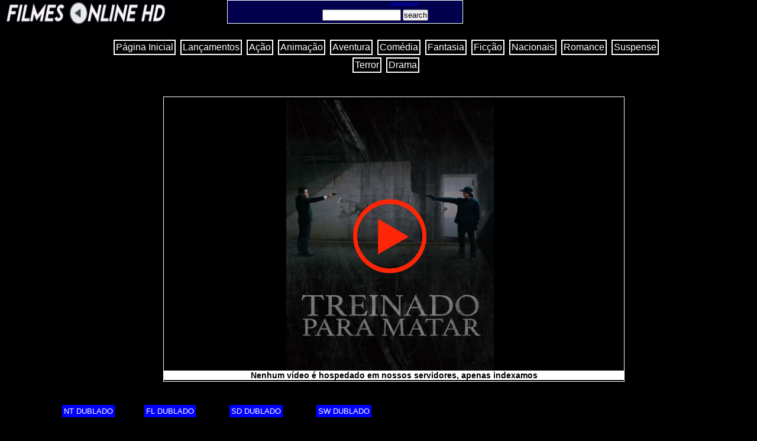

--- FILE ---
content_type: text/html
request_url: https://www.filmesonlinegratishd.com.br/treinado-para-matar-2021
body_size: 3594
content:
<!DOCTYPE html>
<html lang="pt-BR" prefix="og: http://ogp.me/ns#">
<head>
<meta charset="UTF-8" />
<meta http-equiv="X-UA-Compatible" content="IE=edge"/>
<meta name="theme-color" content="#0000FF">
<meta name="apple-mobile-web-app-status-bar-style" content="#0000FF">
<meta name="msapplication-navbutton-color" content="#0000FF">
<meta name="viewport" content="width=device-width, minimum-scale=1.0, maximum-scale=2">
<link rel="shortcut icon" href="/favicon.ico" type="image/x-icon" />
<link rel="stylesheet" media="only screen and (min-width: 768px)" href="_css/pc.css" />
<link rel="preload" href="_css/pc.css" as="style" />
<link rel="stylesheet" media="only screen and (max-width: 768px)" href="_css/mobile.css" />
<link rel="preload" href="_css/mobile.css" as="style" />
<title>Assistir Treinado Para Matar (2021) Dublado e Legendado Filmes Online Grátis HD</title> 
<meta name="description" content="Assistir Treinado Para Matar (2021) Dublado e Legendado Online Grátis HD. Filmes Com Imagem em HD 720p e 1080p."/>

<link rel="canonical" href="https://www.filmesonlinegratishd.com.br/treinado-para-matar-2021.html" />
<meta property="og:locale" content="pt_BR" />
<meta property="og:type" content="website" /> 
<meta property="og:title" content="Assistir Treinado Para Matar (2021) Dublado e Legendado Online Grátis HD" />
<meta property="og:site_name" content="Filmes Online HD" />
<meta property="og:description" content="Assistir  (2021) Dublado e Legendado Online Grátis HD. Filme Com Imagem em HD 720p e 1080p." />
<meta property="og:url" content="/treinado-para-matar-2021.html" />
<meta property="og:image" content="_imagens/treinado-para-matar-2021.jpg" />
<meta name="twitter:card" content="summary" />
<meta name="twitter:title" content="Assistir Treinado Para Matar (2021) Dublado e Legendado Online Grátis HD" />
<meta name="twitter:description" content="Assistir Treinado Para Matar (2024) Dublado e Legendado Online Grátis HD. Filme Com Imagem em HD 720p e 1080p." />
<meta name="twitter:url" content="/treinado-para-matar-2021.html" />
<meta name="twitter:image" content="_imagens/treinado-para-matar-2021.jpg" />
<link rel="preconnect" href="https://www.googletagmanager.com" crossorigin="anonymous"/>
<link rel="preconnect" href="https://twitter.com/share?ref_src=twsrc%5Etfw" crossorigin="anonymous"/>
<link rel="preconnect" href="https://inc.freefind.com" crossorigin="anonymous"/>
<link rel="preconnect" href="https://www.google-analytics.com" crossorigin="anonymous"/>


<script type='application/ld+json'>
{
"@context":"https:\/\/schema.org",
"@type":"WebSite",
"@id":"#website",
"url":"https:\/\/filmesonlinegratishd.com.br/treinado-para-matar-2021\/",
"name":"Filmes Online HD",
"potentialAction":{"@type":"SearchAction",
"target":"https:\/\/filmesonlinegratishd.com.br/treinado-para-matar-2021\/?s={search_term_string}",
"query-input":"required name=search_term_string"}}</script>



<!-- Global site tag (gtag.js) - Google Analytics -->
<script async src="https://www.googletagmanager.com/gtag/js?id=G-G5DPY9J81K" type="b8699cdb081bb62ef05bfd98-text/javascript"></script>
<script type="b8699cdb081bb62ef05bfd98-text/javascript">
  window.dataLayer = window.dataLayer || [];
  function gtag(){dataLayer.push(arguments);}
  gtag('js', new Date());

  gtag('config', 'G-G5DPY9J81K');
</script>



<script type="b8699cdb081bb62ef05bfd98-text/javascript" src='//restlesscompeldescend.com/60/26/97/6026972d8bb13a33a61dca19307d5508.js'></script>




		
		
</head>

<body> 




<div id="logo2">
<a href="/"><h1 class="logo2" title="Assistir Treinado Para Matar Online Grátis">Assistir Treinado Para Matar Online Grátis</h1></a>
</div>


<div id="divbusca">

<div id="divBusca">

<!-- start of freefind search box html -->
<table cellpadding=0 cellspacing=0 border=0 >
<tr>
	<td  style="font-family: Arial, Helvetica, sans-serif; font-size: 7.5pt;">
		<center><table width="90%" cellpadding=0 cellspacing=0 border=0  style="font-family: Arial, Helvetica, sans-serif; font-size: 7.5pt;">
		<tr>
			
			<td style="font-family: Arial, Helvetica, sans-serif; font-size: 7.5pt;" align=right><a href="https://search.freefind.com/find.html?si=82965724&amp;pid=a">advanced</a></td>
		</tr>
		</table></center>
		<form style="margin-left:160px; margin-top:4px;" action="https://search.freefind.com/find.html" method="get" accept-charset="utf-8" target="_self">
		<input type="hidden" name="si" value="82965724">
		<input type="hidden" name="pid" value="r">
		<input type="hidden" name="n" value="0">
		<input type="hidden" name="_charset_" value="">
		<input type="hidden" name="bcd" value="&#247;">
		<input type="text" name="query" size="15"> 
		<input type="submit" value="search">
		</form>
	</td>
</tr>
<tr>
	<td style="text-align:center; font-family: Arial, Helvetica, sans-serif;	font-size: 7.5pt; padding-top:4px;">
	</td>
</tr>
</table>
<!-- end of freefind search box html -->

</div>
  
</div>     
  
  
 

 
 

<div itemscope id="banners2">

<script async="async" data-cfasync="false" src="//restlesscompeldescend.com/20fac805a10dbe12697d2598941ea8dd/invoke.js"></script>
<div id="container-20fac805a10dbe12697d2598941ea8dd"></div>
 
</div> 
 


 
 

<nav id="menuvideo">    
<ul>
<a href="/"><li>Página Inicial</li></a>	
<a href="/lancamentos.html"><li>Lançamentos</li></a>
<a href="/acao.html"><li>Ação</li></a>
<a href="/animacao.html"><li>Animação</li></a>
<a href="/aventura.html"><li>Aventura</li></a>
<a href="/comedia.html"><li>Comédia</li></a>
<a href="/fantasia.html"><li>Fantasia</li></a>
<a href="/ficcao.html"><li>Ficção</li></a>
<a href="/nacionais.html"><li>Nacionais</li></a>
<a href="/romance.html"><li>Romance</li></a>
<a href="/suspense.html"><li>Suspense</li></a>
<a href="/terror.html"><li>Terror</li></a>
<a href="/drama.html"><li>Drama</li></a>
</ul> 
</nav>


<div id="filme">

<figure class="foto-legendavideo2">

<img src="_imagens/treinado-para-matar-2021.jpg" width = "341"  height = "480" title="" alt="" />
<figcaption>
<div id="play-video">
<a rel=”nofollow” href="/treinado-para-matar-2021-player-1.html"> <img src="_imagens/play-video.png" title="PLAY VIDEO"  alt="play video" />
</a>
</div>
</figcaption>
</figure>

<nav id="aviso">
<ul>
<li><b>Nenhum vídeo é hospedado em nossos servidores, apenas indexamos</b></li>
</ul>
</nav>

</div>


<nav id="player1">
<ul>
<a rel=”nofollow” href="/treinado-para-matar-2021-player-1.html"><li>NT DUBLADO</li></a>
</ul>
</nav>

<nav id="player">
<ul>
<a rel=”nofollow” href="/treinado-para-matar-2021-player-2.html"><li>FL DUBLADO</li></a>
</ul>
</nav>	


<nav id="player2">
<ul>
<a rel=”nofollow” href="/treinado-para-matar-2021-player-3.html"><li>SD DUBLADO</li></a>
</ul>
</nav>


<nav id="player-reserva">
<ul>
<a rel=”nofollow” href="/treinado-para-matar-2021-player-4.html"><li>SW DUBLADO</li></a>
</ul>
</nav>



<div id="especificaçõesvideo">
<div id="linkvideo">
<ul>
<a href="/"><li>Filmes Online HD</li></a>
<a href="/lancamentos.html"><li>Lançamentos</li></a>
<a href="/acao.html"><li>Ação</li></a>
<a href="/treinado-para-matar-2021.html"><li>Treinado Para Matar</li></a>
</ul>
</div>


<h2>Treinado Para Matar - Dublado</h2>
&nbsp;
<p><b>Título Original:</b> Aru youmuin</p>
&nbsp;
<p><b>Lançamento:</b> 2021</p>
&nbsp;
<p><b>Gênero:</b> Ação, Drama</p>
&nbsp;
<p><b>País de Origem:</b> Japão</p>
&nbsp;
<p><b>Qualidade:</b> HDRip</p>
&nbsp;
<p><b>Vídeo:</b> 10 | <b>Áudio:</b> 10</p>
&nbsp;
<p><b>Idioma:</b> Português</p>
&nbsp;
<p><b>Duração:</b> 1h 26Min.</p>
&nbsp;
<p><b>IMDb:</b> 5.4</p>
&nbsp;
<p><b>Avaliação do Site:</b> 5.6</p>
&nbsp;
<p><b>Classificação Indicativa:</b> 14 Anos</p>
&nbsp;
<p>Post: 12/06/24</p>


<figure class="foto-legendavideo">
<img src="_imagens/treinado-para-matar-2021.jpg" width = "341"  height = "480" title="Treinado Para Matar" alt="Treinado Para Matar - Assistir Treinado Para Matar Dublado e Legendado Online Grátis HD"/>
</figure>

<a href="https://twitter.com/share?ref_src=twsrc%5Etfw" class="twitter-share-button" data-show-count="false">Tweet</a><script async src="https://platform.twitter.com/widgets.js" charset="utf-8" type="b8699cdb081bb62ef05bfd98-text/javascript"></script>

</div>

<div id="sinopsevideo">
<div id="titulosinopse">
<h2>Sinopse</h2>
</div>

<p>Em Treinado Para Matar, Desde que perdeu seu pai, Fukami foi criado e treinado por Majima, presidente de uma importante organização do Japão. Quando nove assassinos são enviados para a escola, cabe a Fukami a missão de proteger a filha de seu chefe.</p>
&nbsp;
<p><b>Direção:</b> Yugo Sakamoto</p>
&nbsp;
<p><b>Elenco:</b> Seiji Fukushi, Hannya, Wataru Ichinose</p>

<div id="youtube">

<iframe width="100%" height="100%" src="https://www.youtube.com/embed/JN7LRCP3YV8?si=H_zDu9CPxuicL6wB" title="YouTube video player" frameborder="0" allow="accelerometer; autoplay; clipboard-write; encrypted-media; gyroscope; picture-in-picture; web-share" referrerpolicy="strict-origin-when-cross-origin" allowfullscreen></iframe>

</div>


</div>

<div id="filmesrelacionados">
<h3>Filmes Relacionados</h3>

<figure itemscope itemtype="http://schema.org/Movie" class="foto-legendafilmesrelacionados">
<a href="/wild-eyed-and-wicked-2024.html" title="Wild Eyed and Wicked (2024)">
<img itemprop="image" src="_imagens/wild-eyed-and-wicked-2024.jpg" width = "341"  height = "480" alt="Wild Eyed and Wicked" />
<figcaption>
<p itemprop="genre">Drama - Terror</p>
<div id="nomefilme">
<p itemprop="name">Wild Eyed and Wicked (2024)</p>
</div>
</figcaption>
</a>
</figure>




<figure itemscope itemtype="http://schema.org/Movie" class="foto-legendafilmesrelacionados2">
<a href="/jackdaw-2024.html" title="Jackdaw (2024)">
<img itemprop="image" src="_imagens/jackdaw-2024.jpg" width = "341"  height = "480" alt="Jackdaw" />
<figcaption>
<p itemprop="genre">Ação - Suspense</p>
<div id="nomefilme">
<p itemprop="name">Jackdaw (2024)</p>
</div>
</figcaption>
</a>
</figure>



<figure itemscope itemtype="http://schema.org/Movie" class="foto-legendafilmesrelacionados3">
<a href="/unsung-hero-2024.html" title="Unsung Hero (2024)">
<img itemprop="image" src="_imagens/unsung-hero-2024.jpg" width = "341"  height = "480" alt="Unsung Hero" />
<figcaption>
<p itemprop="genre">Drama</p>
<div id="nomefilme">
<p itemprop="name">Unsung Hero (2024)</p>
</div>
</figcaption>
</a>
</figure>




<figure itemscope itemtype="http://schema.org/Movie" class="foto-legendafilmesrelacionados4">
<a href="/aumenta-que-e-rocknroll-2024.html" title="Aumenta que é Rock'n'Roll (2024)">
<img itemprop="image" src="_imagens/aumenta-que-e-rocknroll-2024.jpg" width = "341"  height = "480" alt="Aumenta que é Rock'n'Roll" />
<figcaption>
<p itemprop="genre">Comédia</p>
<div id="nomefilme">
<p itemprop="name">Aumenta que é Rock'n'Roll (2024)</p>
</div>
</figcaption>
</a>
</figure>



<figure itemscope itemtype="http://schema.org/Movie" class="foto-legendafilmesrelacionados5">
<a href="/os-farofeiros-2-2024.html" title="Os Farofeiros 2 (2024)">
<img itemprop="image" src="_imagens/os-farofeiros-2-2024.jpg" width = "341"  height = "480" alt="Os Farofeiros 2" />
<figcaption>
<p itemprop="genre">Comédia</p>
<div id="nomefilme">
<p itemprop="name">Os Farofeiros 2 (2024)</p>
</div>
</figcaption>
</a>
</figure>




</div>




<footer id="rodape">

<h4>Assistir  Dublado Online Grátis<h4/>
<p><b>Parceiro:</b></p>
<a href="https://produtobarato.net/" target="_blank" rel="noreferrer noopener">Filmes Online HD</a>
<p>Filmes Online HD é apenas um agregador de links, nenhum arquivo está hospedado sob nosso domínio.</p>
<p>Filmes Online Grátis HD - Filmes Online Grátis - Mega Filmes HD</p>


</footer>


<script src="//inc.freefind.com/inc/ffse-overlay.min.js" async type="b8699cdb081bb62ef05bfd98-text/javascript"></script>


<script id="dsq-count-scr" src="//filmes-online-hd-2.disqus.com/count.js" async type="b8699cdb081bb62ef05bfd98-text/javascript"></script>




<script src="/cdn-cgi/scripts/7d0fa10a/cloudflare-static/rocket-loader.min.js" data-cf-settings="b8699cdb081bb62ef05bfd98-|49" defer></script><script defer src="https://static.cloudflareinsights.com/beacon.min.js/vcd15cbe7772f49c399c6a5babf22c1241717689176015" integrity="sha512-ZpsOmlRQV6y907TI0dKBHq9Md29nnaEIPlkf84rnaERnq6zvWvPUqr2ft8M1aS28oN72PdrCzSjY4U6VaAw1EQ==" data-cf-beacon='{"version":"2024.11.0","token":"a405cab547bc4bb781b69124af429509","r":1,"server_timing":{"name":{"cfCacheStatus":true,"cfEdge":true,"cfExtPri":true,"cfL4":true,"cfOrigin":true,"cfSpeedBrain":true},"location_startswith":null}}' crossorigin="anonymous"></script>
</body>
</html>

--- FILE ---
content_type: text/css
request_url: https://www.filmesonlinegratishd.com.br/_css/pc.css
body_size: 6374
content:
*{margin:0px;padding:0px;font-family:Arial, sans-serif;}
body{background-color:#000000;}
h1{color:#ffffff;}
h2{color:#ffffff;}
h3{color:#ffffff;}
h4{color:#ffffff;}
a{text-decoration:none;}


/* CSS PARA PC - PAGINAS VIDEOS */ 


nav#menuvideo ul{display:block;position:absolute;width:75%;left:13.5%;margin-top:25px;border:0px;text-align:center;}
nav#menuvideo li{display:inline-block;color:white;background-color:black;border:solid 2px #ffffff;padding:2px;margin:2px;transition:background-color 1s;}
nav#menuvideo li:hover{background-color:#6d39b3;}
div#filme{position:absolute;width:60%;height:470px;margin-top:123px;margin-left:21.6%;border:solid 1px #ffffff;padding:5px;background-color:black;}

nav#player1 ul{display:block;height:33px;text-align:center;position:absolute;list-style:none;top:683px;left:8.1%;}
nav#player1 li{display:inline-block;color:white;background-color:blue;border:solid 1px black;padding:3px;margin:0px;font-size:10pt;transition:background-color 1s;}
nav#player1 li:hover{background-color:green;}
nav#player1 a{color:black;text-decoration:none;}


nav#player ul{display:block;height:33px;text-align:center;position:absolute;list-style:none;top:683px;left:19%;}
nav#player li{display:inline-block;color:white;background-color:blue;border:solid 1px black;padding:3px;margin:0px;font-size:10pt;transition:background-color 1s;}
nav#player li:hover{background-color:green;}
nav#player a{color:black;text-decoration:none;}
nav#player a:hover{color:blue;text-decoration:underline;}


nav#player2 ul{display:block;height:33px;position:absolute;list-style:none;top:683px;left:30.2%;}
nav#player2 li{display:inline-block;color:white;background-color:blue;border:solid 1px black;padding:3px;margin:0px;font-size:10pt;transition:background-color 1s;}
nav#player2 li:hover{background-color:green;}
nav#player2 a{color:black;text-decoration:none;}
nav#player2 a:hover{color:blue;text-decoration:underline;}

nav#player-reserva ul{display:block;height:33px;position:absolute;list-style:none;top:683px;left:41.7%;}
nav#player-reserva li{display:inline-block;color:white;background-color:blue;border:solid 1px black;padding:3px;margin:0px;font-size:10pt;transition:background-color 1s;}
nav#player-reserva li:hover{background-color:green;}
nav#player-reserva a{color:black;text-decoration:none;}
nav#player-reserva a:hover{color:blue;text-decoration:underline;}

nav#player-reserva2 ul{display:block;height:33px;position:absolute;list-style:none;top:683px;left:52.9%;}
nav#player-reserva2 li{display:inline-block;color:white;background-color:blue;border:solid 1px black;padding:3px;margin:0px;font-size:10pt;transition:background-color 1s;}
nav#player-reserva2 li:hover{background-color:green;}
nav#player-reserva2 a{color:black;text-decoration:none;}
nav#player-reserva2 a:hover{color:blue;text-decoration:underline;}


nav#player-reserva3 ul{display:block;height:33px;position:absolute;list-style:none;top:683px;left:64%;}
nav#player-reserva3 li{display:inline-block;color:white;background-color:blue;border:solid 1px black;padding:3px;margin:0px;font-size:10pt;transition:background-color 1s;}
nav#player-reserva3 li:hover{background-color:green;}
nav#player-reserva3 a{color:black;text-decoration:none;}
nav#player-reserva3 a:hover{color:blue;text-decoration:underline;}


nav#player-reserva4 ul{display:block;height:33px;position:absolute;list-style:none;top:683px;left:75%;}
nav#player-reserva4 li{display:inline-block;color:white;background-color:blue;border:solid 1px black;padding:3px;margin:0px;font-size:10pt;transition:background-color 1s;}
nav#player-reserva4 li:hover{background-color:green;}
nav#player-reserva4 a{color:black;text-decoration:none;}
nav#player-reserva4 a:hover{color:blue;text-decoration:underline;}



nav#trocar-player ul{display:block;width:25%;height:33px;position:absolute;list-style:none;top:674px;left:48%;}
nav#trocar-player li{display:inline-block;color:white;background-color:blue;border:solid 1px black;padding:6px;margin:0px;font-size:11pt;transition:background-color 1s;}
nav#trocar-player li:hover{background-color:green;}
nav#trocar-player a{color:black;text-decoration:none;}
nav#trocar-player a:hover{color:blue;text-decoration:underline;}



nav#player-serie ul{display:block;width:8%;height:33px;text-align:center;position:absolute;list-style:none;top:668px;left:3.6%;}
nav#player-serie li{display:inline-block;color:white;background-color:blue;border:solid 1px black;padding:4px;margin:0px;transition:background-color 1s;}
nav#player-serie li:hover{background-color:green;}
nav#player-serie a{color:black;text-decoration:none;}

nav#player-serie-2 ul{display:block;width:8%;height:33px;text-align:center;position:absolute;list-style:none;top:668px;left:8.9%;}
nav#player-serie-2 li{display:inline-block;color:white;background-color:blue;border:solid 1px black;padding:4px;margin:0px;transition:background-color 1s;}
nav#player-serie-2 li:hover{background-color:green;}
nav#player-serie-2 a{color:black;text-decoration:none;}

nav#player-serie-3 ul{display:block;width:8%;height:33px;text-align:center;position:absolute;list-style:none;top:668px;left:14.8%;}
nav#player-serie-3 li{display:inline-block;color:white;background-color:blue;border:solid 1px black;padding:4px;margin:0px;transition:background-color 1s;}
nav#player-serie-3 li:hover{background-color:green;}
nav#player-serie-3 a{color:black;text-decoration:none;}

nav#player-serie-4 ul{display:block;width:8%;height:33px;text-align:center;position:absolute;list-style:none;top:668px;left:20.7%;}
nav#player-serie-4 li{display:inline-block;color:white;background-color:blue;border:solid 1px black;padding:4px;margin:0px;transition:background-color 1s;}
nav#player-serie-4 li:hover{background-color:green;}
nav#player-serie-4 a{color:black;text-decoration:none;}

nav#player-serie-5 ul{display:block;width:8%;height:33px;text-align:center;position:absolute;list-style:none;top:668px;left:26.6%;}
nav#player-serie-5 li{display:inline-block;color:white;background-color:blue;border:solid 1px black;padding:4px;margin:0px;transition:background-color 1s;}
nav#player-serie-5 li:hover{background-color:green;}
nav#player-serie-5 a{color:black;text-decoration:none;}

nav#player-serie-6 ul{display:block;width:8%;height:33px;text-align:center;position:absolute;list-style:none;top:668px;left:32.5%;}
nav#player-serie-6 li{display:inline-block;color:white;background-color:blue;border:solid 1px black;padding:4px;margin:0px;transition:background-color 1s;}
nav#player-serie-6 li:hover{background-color:green;}
nav#player-serie-6 a{color:black;text-decoration:none;}

nav#player-serie-7 ul{display:block;width:8%;height:33px;text-align:center;position:absolute;list-style:none;top:668px;left:38.3%;}
nav#player-serie-7 li{display:inline-block;color:white;background-color:blue;border:solid 1px black;padding:4px;margin:0px;transition:background-color 1s;}
nav#player-serie-7 li:hover{background-color:green;}
nav#player-serie-7 a{color:black;text-decoration:none;}

nav#player-serie-8 ul{display:block;width:8%;height:33px;text-align:center;position:absolute;list-style:none;top:668px;left:44.1%;}
nav#player-serie-8 li{display:inline-block;color:white;background-color:blue;border:solid 1px black;padding:4px;margin:0px;transition:background-color 1s;}
nav#player-serie-8 li:hover{background-color:green;}
nav#player-serie-8 a{color:black;text-decoration:none;}


nav#player-serie-9 ul{display:block;width:8%;height:33px;text-align:center;position:absolute;list-style:none;top:668px;left:49.9%;}
nav#player-serie-9 li{display:inline-block;color:white;background-color:blue;border:solid 1px black;padding:4px;margin:0px;transition:background-color 1s;}
nav#player-serie-9 li:hover{background-color:green;}
nav#player-serie-9 a{color:black;text-decoration:none;}


nav#player-serie-10 ul{display:block;width:8%;height:33px;text-align:center;position:absolute;list-style:none;top:668px;left:55.7%;}
nav#player-serie-10 li{display:inline-block;color:white;background-color:blue;border:solid 1px black;padding:4px;margin:0px;transition:background-color 1s;}
nav#player-serie-10 li:hover{background-color:green;}
nav#player-serie-10 a{color:black;text-decoration:none;}


nav#player-serie-11 ul{display:block;width:8%;height:33px;text-align:center;position:absolute;list-style:none;top:668px;left:61.5%;}
nav#player-serie-11 li{display:inline-block;color:white;background-color:blue;border:solid 1px black;padding:4px;margin:0px;transition:background-color 1s;}
nav#player-serie-11 li:hover{background-color:green;}
nav#player-serie-11 a{color:black;text-decoration:none;}


nav#player-serie-12 ul{display:block;width:8%;height:33px;text-align:center;position:absolute;list-style:none;top:668px;left:67.3%;}
nav#player-serie-12 li{display:inline-block;color:white;background-color:blue;border:solid 1px black;padding:4px;margin:0px;transition:background-color 1s;}
nav#player-serie-12 li:hover{background-color:green;}
nav#player-serie-12 a{color:black;text-decoration:none;}


nav#player-serie-13 ul{display:block;width:8%;height:33px;text-align:center;position:absolute;list-style:none;top:668px;left:73.1%;}
nav#player-serie-13 li{display:inline-block;color:white;background-color:blue;border:solid 1px black;padding:4px;margin:0px;transition:background-color 1s;}
nav#player-serie-13 li:hover{background-color:green;}
nav#player-serie-13 a{color:black;text-decoration:none;}


nav#player-serie-14 ul{display:block;width:8%;height:33px;text-align:center;position:absolute;list-style:none;top:668px;left:78.4%;}
nav#player-serie-14 li{display:inline-block;color:white;background-color:blue;border:solid 1px black;padding:4px;margin:0px;transition:background-color 1s;}
nav#player-serie-14 li:hover{background-color:green;}
nav#player-serie-14 a{color:black;text-decoration:none;}


nav#player-serie-15 ul{display:block;width:8%;height:33px;text-align:center;position:absolute;list-style:none;top:700px;left:3.5%;}
nav#player-serie-15 li{display:inline-block;color:white;background-color:blue;border:solid 1px black;padding:4px;margin:0px;transition:background-color 1s;}
nav#player-serie-15 li:hover{background-color:green;}
nav#player-serie-15 a{color:black;text-decoration:none;}
nav#player-serie-16 ul{display:block;width:8%;height:33px;text-align:center;position:absolute;list-style:none;top:700px;left:8.9%;}
nav#player-serie-16 li{display:inline-block;color:white;background-color:blue;border:solid 1px black;padding:4px;margin:0px;transition:background-color 1s;}
nav#player-serie-16 li:hover{background-color:green;}
nav#player-serie-16 a{color:black;text-decoration:none;}
nav#player-serie-17 ul{display:block;width:8%;height:33px;text-align:center;position:absolute;list-style:none;top:700px;left:14.8%;}
nav#player-serie-17 li{display:inline-block;color:white;background-color:blue;border:solid 1px black;padding:4px;margin:0px;transition:background-color 1s;}
nav#player-serie-17 li:hover{background-color:green;}
nav#player-serie-17 a{color:black;text-decoration:none;}
nav#player-serie-18 ul{display:block;width:8%;height:33px;text-align:center;position:absolute;list-style:none;top:700px;left:20.7%;}
nav#player-serie-18 li{display:inline-block;color:white;background-color:blue;border:solid 1px black;padding:4px;margin:0px;transition:background-color 1s;}
nav#player-serie-18 li:hover{background-color:green;}
nav#player-serie-18 a{color:black;text-decoration:none;}
nav#player-serie-19 ul{display:block;width:8%;height:33px;text-align:center;position:absolute;list-style:none;top:700px;left:26.6%;}
nav#player-serie-19 li{display:inline-block;color:white;background-color:blue;border:solid 1px black;padding:4px;margin:0px;transition:background-color 1s;}
nav#player-serie-19 li:hover{background-color:green;}
nav#player-serie-19 a{color:black;text-decoration:none;}
nav#player-serie-20 ul{display:block;width:8%;height:33px;text-align:center;position:absolute;list-style:none;top:700px;left:32.5%;}
nav#player-serie-20 li{display:inline-block;color:white;background-color:blue;border:solid 1px black;padding:4px;margin:0px;transition:background-color 1s;}
nav#player-serie-20 li:hover{background-color:green;}
nav#player-serie-20 a{color:black;text-decoration:none;}
nav#player-serie-21 ul{display:block;width:8%;height:33px;text-align:center;position:absolute;list-style:none;top:700px;left:38.3%;}
nav#player-serie-21 li{display:inline-block;color:white;background-color:blue;border:solid 1px black;padding:4px;margin:0px;transition:background-color 1s;}
nav#player-serie-21 li:hover{background-color:green;}
nav#player-serie-21 a{color:black;text-decoration:none;}
nav#player-serie-22 ul{display:block;width:8%;height:33px;text-align:center;position:absolute;list-style:none;top:700px;left:44.1%;}
nav#player-serie-22 li{display:inline-block;color:white;background-color:blue;border:solid 1px black;padding:4px;margin:0px;transition:background-color 1s;}
nav#player-serie-22 li:hover{background-color:green;}
nav#player-serie-22 a{color:black;text-decoration:none;}
nav#player-serie-23 ul{display:block;width:8%;height:33px;text-align:center;position:absolute;list-style:none;top:700px;left:49.9%;}
nav#player-serie-23 li{display:inline-block;color:white;background-color:blue;border:solid 1px black;padding:4px;margin:0px;transition:background-color 1s;}
nav#player-serie-23 li:hover{background-color:green;}
nav#player-serie-23 a{color:black;text-decoration:none;}
nav#player-serie-24 ul{display:block;width:8%;height:33px;text-align:center;position:absolute;list-style:none;top:700px;left:55.7%;}
nav#player-serie-24 li{display:inline-block;color:white;background-color:blue;border:solid 1px black;padding:4px;margin:0px;transition:background-color 1s;}
nav#player-serie-24 li:hover{background-color:green;}
nav#player-serie-24 a{color:black;text-decoration:none;}
nav#player-serie-25 ul{display:block;width:8%;height:33px;text-align:center;position:absolute;list-style:none;top:700px;left:59.8%;}
nav#player-serie-25 li{display:inline-block;color:white;background-color:blue;border:solid 1px black;padding:4px;margin:0px;transition:background-color 1s;}
nav#player-serie-25 li:hover{background-color:green;}
nav#player-serie-25 a{color:black;text-decoration:none;}
nav#player-serie-26 ul{display:block;width:8%;height:33px;text-align:center;position:absolute;list-style:none;top:700px;left:65.6%;}
nav#player-serie-26 li{display:inline-block;color:white;background-color:blue;border:solid 1px black;padding:4px;margin:0px;transition:background-color 1s;}
nav#player-serie-26 li:hover{background-color:green;}
nav#player-serie-26 a{color:black;text-decoration:none;}



nav#serie-legendado ul{display:block;width:29%;height:33px;text-align:center;position:absolute;list-style:none;top:430px;left:5.2%;}
nav#serie-legendado li{display:inline-block;color:white;background-color:blue;border:solid 1px black;padding:3px;margin:0px;transition:background-color 1s;font-size:13px}
nav#serie-legendado li:hover{background-color:green;}
nav#serie-legendado a{color:black;text-decoration:none;}

nav#serie-legendado2 ul{display:block;width:29%;height:33px;text-align:center;position:absolute;list-style:none;top:399px;left:5.2%;}
nav#serie-legendado2 li{display:inline-block;color:white;background-color:blue;border:solid 1px black;padding:3px;margin:0px;transition:background-color 1s;font-size:13px}
nav#serie-legendado2 li:hover{background-color:green;}
nav#serie-legendado2 a{color:black;text-decoration:none;}

nav#serie-legendado3 ul{display:block;width:29%;height:33px;text-align:center;position:absolute;list-style:none;top:430px;left:63.7%;}
nav#serie-legendado3 li{display:inline-block;color:white;background-color:blue;border:solid 1px black;padding:3px;margin:0px;transition:background-color 1s;font-size:13px}
nav#serie-legendado3 li:hover{background-color:green;}
nav#serie-legendado3 a{color:black;text-decoration:none;}

nav#serie-legendado4 ul{display:block;width:29%;height:33px;text-align:center;position:absolute;list-style:none;top:399px;left:63.7%;}
nav#serie-legendado4 li{display:inline-block;color:white;background-color:blue;border:solid 1px black;padding:3px;margin:0px;transition:background-color 1s;font-size:13px}
nav#serie-legendado4 li:hover{background-color:green;}
nav#serie-legendado4 a{color:black;text-decoration:none;}



div#tituloplayer{position:absolute;width:14%;top:628px;left:18%;border:5px;background-color:white;color:black;padding:5px;}


nav#temporada-2 ul{display:block;width:25%;height:33px;text-align:center;position:absolute;list-style:none;top:425px;left:37%;}
nav#temporada-2 li{display:inline-block;color:white;background-color:blue;border:solid 1px black;padding:3px;margin:0px;transition:background-color 1s;font-size:0.8em;}
nav#temporada-2 li:hover{background-color:green;}
nav#temporada-2 a{color:black;text-decoration:none;}


nav#aviso-outra-guia ul{display:block;width:100%;position:absolute;list-style:none;top:455px;left:0%;background-color:white; }
nav#aviso-outra-guia li{color:red;font-size:0.8em;margin-left:center;text-align:center;}


nav#aviso ul{display:block;width:100%;position:absolute;list-style:none;top:462px;left:0%;background-color:white; }
nav#aviso li{color:black;margin:0px;font-size:0.9em;margin-left:center;text-align:center;}

div#banners{position:absolute;width:15%;height:622px;margin-top:-4000px;margin-left:84%;border:0px;background-color:blue;}


div#banners2{position:absolute;width:14%;height:735px;margin-top:-35px;margin-left:85.3%;border:0px;}


div#banners2-esquerdo{position:absolute;width:12%;height:600px;margin-top:18px;margin-left:float;}

div#banners-horizontal{position:absolute;width:50%;top:1677px;margin-left:19%;border: 0px;}


div#banner-horizontal-video{position:absolute;width:53%;margin-top:-1000px;left:26%;border:0px;background-color:rgba(0, 0, 255, 0.3);}

div#banner-quadrado-video{position:absolute;width:21%;left:0%;height:251px;margin-top:-1000px;}



div#banner-galaksion-video{position:absolute;width:15%;height:440px;margin-top:123px;margin-left:3%;border:0;}





div#especificaçõesvideo{position:absolute;width:37%;height:590px;top:750px;left:10.5%;border:0px;background-color:white;padding:5px;}
div#especificaçõesvideo h2{color:black;font-size:16pt;}
div#especificaçõesvideo h3{color:black;font-size:12pt;padding:8px;}
div#especificaçõesvideo h4{color:black;font-size:13pt;padding:8px;}
div#especificaçõesvideo span{color:red;font-size:12pt;padding:0px;}

div#especificaçõesvideo p{color:black;font-size:11pt;}
div#especificaçõesvideo textarea{color:black;font-size:9pt;width:72%;height:35px;}



	
div#linkvideo ul{position:relative;width:100%;left:center;top:-4px;background-color:#393939;}
div#linkvideo ul li{display:inline-block;color:white;background-color:black;border:solid 1px black;padding:0px;margin:2px;font-size:10pt;}
div#linkvideo h1{font-size:9pt;}
div#sinopsevideo{position:absolute;width:37%;height:590px;top:750px;left:49.8%;border:0px;background-color:white;padding:5px;}

div#youtube{position:absolute;width:94%;height:210px;top:375px;left:2%;border:0px;background-color:black;padding:5px;}


div#titulosinopse{position:relative;width:100%;left:0%;margin-top:-5px;background-color:#393939;}
div#titulosinopse h2{color:white}
div#sinopsevideo h3{color:black;font-size:12pt;}
div#sinopsevideo h4{color:red;font-size:10pt;}
div#filmesrelacionados{position:absolute;width:78.5%;height:300px;top:1374px;left:10.5%;border:0px;background-color:white;}
div#filmesrelacionados h4{color:#393939;font-size:17pt;}
div#filmesrelacionados h3{color:#393939;font-size:17pt;}
div#filmesrelacionados h2{color:#393939;font-size:17pt;}
div#comentario{position:relative;width:64%;left:14%;top:1680px;background-color:white;}
footer#rodape{clear:both;border-top:1px solid #606060;margin-top:1850px;padding:10px;text-align:center;}
footer#rodape p{font-size:0.9em;color:#ffff;}
footer#rodape a {font-size:0.9em;color:#ffff;}
footer#rodape h3{font-size:0.8em;text-align:center;color:#ffff;}
figure.foto-legendavideo2{position:absolute;border:0px;width:45%;height:470px;left:26.6%;top:5px;}
figure.foto-legendavideo2 img{width:100%;height:100%;}
figure.foto-legendavideo2 figcaption{opacity:1;position:absolute;top:0px;background-color:rgba(2, 0, 0, 0.1);color:white;width:40%;height:40%;padding:2px;box-sizing:border-box;left:30%;top:160px;}
figure.foto-legendavideo2:hover figcaption{opacity:1;}
figure.foto-legendavideo{position:absolute;border:2px solid #000000;width:30%;height:230px;left:69.5%;top:145px;}
figure.foto-legendavideo img{width:100%;height:100%;}
figure.foto-legendavideo figcaption{opacity:0;position:absolute;top:0px;background-color:rgba(2, 0, 0, 0.8);color:white;width:100%;height:100%;padding:2px;box-sizing:border-box;}
figure.foto-legendavideo:hover figcaption{opacity:1;}
figure.foto-legendafilmesrelacionados{position:absolute;border:0px;width:18.6%;height:251px;margin-left:0.2%;top:45px;}
figure.foto-legendafilmesrelacionados img{width:100%;height:100%;}
figure.foto-legendafilmesrelacionados figcaption{opacity:1;position:absolute;top:0px;background-color:rgba(2, 0, 0, 0.3);color:white;width:100%;height:100%;padding:2px;box-sizing:border-box;font-size:11pt;text-align:center;}
figure.foto-legendafilmesrelacionados:hover figcaption{opacity:1;}
figure.foto-legendafilmesrelacionados2{position:absolute;border:0px;width:18.6%;height:251px;margin-left:20.4%;top:45px;}
figure.foto-legendafilmesrelacionados2 img{width:100%;height:100%;}
figure.foto-legendafilmesrelacionados2 figcaption{opacity:1;position:absolute;top:0px;background-color:rgba(2, 0, 0, 0.3);color:white;width:100%;height:100%;padding:2px;box-sizing:border-box;font-size:11pt;text-align:center;}
figure.foto-legendafilmesrelacionados2:hover figcaption{opacity:1;}
figure.foto-legendafilmesrelacionados3{position:absolute;border:0px;width:18.6%;height:251px;margin-left:40.7%;top:45px;}
figure.foto-legendafilmesrelacionados3 img{width:100%;height:100%;}
figure.foto-legendafilmesrelacionados3 figcaption{opacity:1;position:absolute;top:0px;background-color:rgba(2, 0, 0, 0.3);color:white;width:100%;height:100%;padding:2px;box-sizing:border-box;font-size:11pt;text-align:center;}
figure.foto-legendafilmesrelacionados3:hover figcaption{opacity:1;}
figure.foto-legendafilmesrelacionados4{position:absolute;border:0px;width:18.6%;height:251px;margin-left:61%;top:45px;}
figure.foto-legendafilmesrelacionados4 img{width:100%;height:100%;}
figure.foto-legendafilmesrelacionados4 figcaption{opacity:1;position:absolute;top:0px;background-color:rgba(2, 0, 0, 0.3);color:white;width:100%;height:100%;padding:2px;box-sizing:border-box;font-size:11pt;text-align:center;}
figure.foto-legendafilmesrelacionados4:hover figcaption{opacity:1;}
figure.foto-legendafilmesrelacionados5{position:absolute;border:0px;width:18.6%;height:251px;margin-left:81.2%;top:45px;}
figure.foto-legendafilmesrelacionados5 img{width:100%;height:100%;}
figure.foto-legendafilmesrelacionados5 figcaption{opacity:1;position:absolute;top:0px;background-color:rgba(2, 0, 0, 0.3);color:white;width:100%;height:100%;padding:2px;box-sizing:border-box;font-size:11pt;text-align:center;}
figure.foto-legendafilmesrelacionados5:hover figcaption{opacity:1;}


/* CSS PARA PC - INDEX */ 


.logo2{width:290px;height:60px;float:left;margin-top:-8px;background:url("../_imagens/logo2.png") center/295px no-repeat;font-size:0;}
div#contatotitulo{position:absolute;width:30%;left:3%;top:120px;background-color:#393939;font-size:1em;}
div#email{position:absolute;width:20%;top:200px;left:500px;font-size:1.4em;}
div#dmca{position:absolute;width:900px;height:1190px;margin-top:100px;left:235px;border:0px;background-color:#ffff;}
div#dmca h1{color:#000000;}
div#dmca h2{color:#000000;}
div#redesociaisgeral{position:absolute;width:20%;left:68%;height:44px;top:3px;border:1px solid #ffffff;}
div#facebookpagina{position:absolute;width:25.2px;left:4%;height:25.2px;top:10px;}

div#twitterpagina{position:absolute;width:25.2px;left:29%;height:25.2px;top:10px;}

div#feedsrss{position:absolute;width:50px;left:4%;top:300px;}
div#homeindex{position:absolute;width:50px;left:84%;top:10px;}
div#contatoindex{position:absolute;width:30px;left:56%;top:10px;}
div#paginafacebook{position:absolute;width:17%;margin-left:float;top:420px;border:1px;}


div#hdripindex{position:absolute;background-color:rgba(0, 0, 255, 0.5);top:209px;}
div#hdripindex p{font-size:0.8em;font-weight:bold;}
div#nomefilmeindex{position:absolute;top:120px;}
div#nomefilmeindex p{font-size:0.9em;background-color:rgba(2, 0, 0, 0.3);}
div#nomefilmeindex h3{font-size:0.9em;background-color:rgba(2, 0, 0, 0.3);}

div#divbusca{width:31%;margin-left:30%;border:1px solid#ffffff;background-color:rgba(0, 0, 255, 0.3);}
	
div#hdrip{position:absolute;background-color:rgba(0, 0, 255, 0.5);top:217px;}
div#hdrip p{font-size:0.8em;font-weight:bold;}
div#nomefilme{position:absolute;top:124px;}
div#nomefilme p{font-size:0.9em;background-color:rgba(2, 0, 0, 0.3);}
div#nomefilme h3{font-size:0.9em;background-color:rgba(2, 0, 0, 0.3);}
div#lancamentos{position:absolute;width:100%;height:35px;left:0px;background-color:rgba(0, 0, 255, 0.5);top:198px;}
div#lancamentos p{font-size:1.3em;font-weight:bold;margin-top:6px;}
div#filmestopo{position:absolute;width:99%;height:326px;left:8px;margin-top:0.1em;border:1px solid#ffffff;background-color:rgba(0, 0, 255, 0.3);}

div#banner-topo{position:absolute;width:14%;height:730px;margin-top:15px;margin-left:300px;border:0;}

div#banner-topo-video{position:absolute;width:14%;height:730px;margin-top:33px;margin-left:320px;border:0;}

div#banner-topo-paginas{position:absolute;width:14%;height:730px;margin-top:55px;margin-left:310px;border:0;}



div#banner-index{position:absolute;width:14%;height:730px;margin-top:365px;margin-left:float;border:0;}


div#banner-index-inorbitad{position:absolute;width:26%;height:265px;margin-top:1360px;margin-left:562px;border:0;}



div#banner-horizonte{position:absolute;width:50%;left:45%;height:90px;margin-top:1390px;}


div#anuncio{position:absolute;width:15%;height:550px;left:0%;top:940px;border:0px;font-size:0.6em;text-align:center;}


div#tituloh1{position:absolute;font-size:0.9em;width:36%;margin-top:32px;left:27%;border:;background-color:;text-align:center;}
div#tituloh1 h1{color:white;}

div#aviso{position:absolute;width:30%;margin-top:19px;left:69.5%;border:;background-color:black;text-align:center;}
div#aviso p{color:white;font-size:0.8em;}


figure.natal img{width:146%;height:100%;}

div#ver-ultimos-adicionados{position:absolute;font-size:0.8em;width:30.5%;margin-top:78px;left:69%;border:2px solid blue;background-color:#ffffff;text-align:center;}
div#ver-ultimos-adicionados h3{color:red;}



div#titulotopo{position:absolute;width:280px;left:10px;margin-top:5em;}
div#titulotopo h3{color:yellow;font-size:1.3em;}
div#tituloh2{position:absolute;width:310px;left:10px;margin-top:29.9em;font-size:0.7em;background-color:rgba(0, 0, 255, 0.3);}
nav#botaopaginas ul{list-style:none;text-transform:uppercase;width:350px;position:absolute;top:1693px;left:15.2%;}
nav#botaopaginas li{display:inline-block;background-color:rgba(0, 0, 255, 0.3);border:solid 1px #000000;padding:15px;margin:2px;transition:background-color 1s;}
nav#botaopaginas li:hover{background-color:#ffffff;}
nav#botaopaginas a{color:#ffffff;text-decoration:none;}
nav#botaopaginas a:hover{color:#0808bf;text-decoration:underline;}
footer#rodapeindex{clear:both;border-top:1px solid #606060;margin-top:1720px;padding:10px;}
footer#rodapeindex p{font-size:0.9em;text-align:center;color:#ffffff;}
footer#rodapeindex h3{font-size:0.8em;text-align:center;color:#ffffff;}
div#parceirosindex{position:absolute;width:17%;left:78%;top:2345px;border:1px solid#ffffff;background-color:rgba(0, 0, 255, 0.2);}
div#parceirosindex li{color:#ffffff;display:block;margin-left:5%;font-size:0.8em;}
div#parceirosindex p{font-size:1em;color:#ffffff;margin-left:2%;}
div#parceirosindex2{position:absolute;width:17%;left:55%;top:2345px;border:1px solid#ffffff;background-color:rgba(0, 0, 255, 0.2);}
div#parceirosindex2 li{color:#ffffff;display:block;margin-left:5%;font-size:0.8em;}
div#parceirosindex2 p{font-size:1em;color:#ffffff;margin-left:2%;}

div#parceirosindex3{position:absolute;width:17%;left:7%;top:2345px;border:1px solid#ffffff;background-color:rgba(0, 0, 255, 0.2);}
div#parceirosindex3 li{color:#ffffff;display:block;margin-left:5%;font-size:0.8em;}
div#parceirosindex3 p{font-size:1em;color:#ffffff;margin-left:2%;}


div#parceirosindex4{position:absolute;width:17%;left:31%;top:2345px;border:1px solid#ffffff;background-color:rgba(0, 0, 255, 0.2);}
div#parceirosindex4 li{color:#ffffff;display:block;margin-left:5%;font-size:0.8em;}
div#parceirosindex4 p{font-size:1em;color:#ffffff;margin-left:2%;}



div#banner-galaksion{position:absolute;width:34.6%;height:61px;margin-top:30px;margin-left:1%;border:0px;}




div#dmca2{position:absolute;width:5%;left:28%;top:2280px;border:1px solid#ffffff;background-color:rgba(0, 0, 255, 0.2);}
div#dmca2 li{color:#ffffff;display:block;margin-left:5%;font-size:0.9em;}
div#dmca2 p{font-size:1em;color:#ffffff;margin-left:center;}

div#contato2{position:absolute;width:5.4%;left:35%;top:2280px;border:1px solid#ffffff;background-color:rgba(0, 0, 255, 0.2);}
div#contato2 li{color:#ffffff;display:block;margin-left:5%;font-size:0.9em;}
div#contato2 p{font-size:1em;color:#ffffff;margin-left:center;}


div#politica-privacidade2{position:absolute;width:12%;left:43%;top:2280px;border:1px solid#ffffff;background-color:rgba(0, 0, 255, 0.2);}
div#politica-privacidade2 li{color:#ffffff;display:block;margin-left:5%;font-size:0.9em;}
div#politica-privacidade2 p{font-size:1em;color:#ffffff;margin-left:center;}


div#perguntas-frequentes{position:absolute;width:14%;left:57%;top:2280px;border:1px solid#ffffff;background-color:rgba(0, 0, 255, 0.2);}
div#perguntas-frequentes li{color:#ffffff;display:block;margin-left:5%;font-size:0.9em;}
div#perguntas-frequentes p{font-size:1em;color:#ffffff;margin-left:center;}



div#textorodape{position:absolute;width:97%;height:660px;left:2%;top:1824px;border:1px solid #ffffff;text-align:center;padding-top:10px;}
div#textorodape p{padding:3px;font-size:1em;}
div#textorodape h1{font-size:1.5em;}
div#textorodape h3{font-size:1em;}


div#perguntas-frequentes-titulo-pagina{position:absolute;width:545px;left:10px;margin-top:85px;background:black;}

div#perguntas-frequentes-titulo-pagina p{position:absolute;left:10px;margin-top:0px;color:white;}





figure.foto-legendafilmestopoindex{position:absolute;border:1px solid #ffffff;width:11.6%;height:220px;margin-left:0.1%;top:103px;}
figure.foto-legendafilmestopoindex img{width:100%;height:100%;}
figure.foto-legendafilmestopoindex figcaption{opacity:1;position:absolute;top:-1px;background-color:rgba(2, 0, 0, 0.2);color:#ffffff;width:100%;height:100%;padding:2px;font-size:0.9em;box-sizing:border-box;text-align:center;}
figure.foto-legendafilmestopoindex:hover figcaption{opacity:0;}
figure.foto-legendafilmestopoindex2{position:absolute;border:1px solid #ffffff;width:11.6%;height:220px;margin-left:12.7%;top:103px;}
figure.foto-legendafilmestopoindex2 img{width:100%;height:100%;}
figure.foto-legendafilmestopoindex2 figcaption{opacity:1;position:absolute;top:-1px;background-color:rgba(2, 0, 0, 0.3);color:#ffffff;width:100%;height:100%;padding:2px;font-size:0.9em;box-sizing:border-box;text-align:center;}
figure.foto-legendafilmestopoindex2:hover figcaption{opacity:0;}
figure.foto-legendafilmestopoindex3{position:absolute;border:1px solid #ffffff;width:11.6%;height:220px;margin-left:25.2%;top:103px;}
figure.foto-legendafilmestopoindex3 img{width:100%;height:100%;}
figure.foto-legendafilmestopoindex3 figcaption{opacity:1;position:absolute;top:-1px;background-color:rgba(2, 0, 0, 0.3);color:#ffffff;width:100%;height:100%;padding:2px;font-size:0.9em;box-sizing:border-box;text-align:center;}
figure.foto-legendafilmestopoindex3:hover figcaption{opacity:0;}
figure.foto-legendafilmestopoindex4{position:absolute;border:1px solid #ffffff;width:11.6%;height:220px;margin-left:37.7%;top:103px;}
figure.foto-legendafilmestopoindex4 img{width:100%;height:100%;}
figure.foto-legendafilmestopoindex4 figcaption{opacity:1;position:absolute;top:-1px;background-color:rgba(2, 0, 0, 0.3);color:#ffffff;width:100%;height:100%;padding:2px;font-size:0.9em;box-sizing:border-box;text-align:center;}
figure.foto-legendafilmestopoindex4:hover figcaption{opacity:0;}
figure.foto-legendafilmestopoindex5{position:absolute;border:1px solid #ffffff;width:11.6%;height:220px;margin-left:50.3%;top:103px;}
figure.foto-legendafilmestopoindex5 img{width:100%;height:100%;}
figure.foto-legendafilmestopoindex5 figcaption{opacity:1;position:absolute;top:-1px;background-color:rgba(2, 0, 0, 0.3);color:#ffffff;width:100%;height:100%;padding:2px;font-size:0.9em;box-sizing:border-box;text-align:center;}
figure.foto-legendafilmestopoindex5:hover figcaption{opacity:0;}
figure.foto-legendafilmestopoindex6{position:absolute;border:1px solid #ffffff;width:11.6%;height:220px;margin-left:63%;top:103px;}
figure.foto-legendafilmestopoindex6 img{width:100%;height:100%;}
figure.foto-legendafilmestopoindex6 figcaption{opacity:1;position:absolute;top:-1px;background-color:rgba(2, 0, 0, 0.3);color:#ffffff;width:100%;height:100%;padding:2px;font-size:0.9em;box-sizing:border-box;text-align:center;}
figure.foto-legendafilmestopoindex6:hover figcaption{opacity:0;}
figure.foto-legendafilmestopoindex7{position:absolute;border:1px solid #ffffff;width:11.6%;height:220px;margin-left:75.6%;top:103px;}
figure.foto-legendafilmestopoindex7 img{width:100%;height:100%;}
figure.foto-legendafilmestopoindex7 figcaption{opacity:1;position:absolute;top:-1px;background-color:rgba(2, 0, 0, 0.3);color:#ffffff;width:100%;height:100%;padding:2px;font-size:0.9em;box-sizing:border-box;text-align:center;}
figure.foto-legendafilmestopoindex7:hover figcaption{opacity:0;}
figure.foto-legendafilmestopoindex8{position:absolute;border:1px solid #ffffff;width:11.6%;height:220px;margin-left:88.2%;top:103px;}
figure.foto-legendafilmestopoindex8 img{width:100%;height:100%;}
figure.foto-legendafilmestopoindex8 figcaption{opacity:1;position:absolute;top:-1px;background-color:rgba(2, 0, 0, 0.3);color:#ffffff;width:100%;height:100%;padding:2px;font-size:0.9em;box-sizing:border-box;text-align:center;}
figure.foto-legendafilmestopoindex8:hover figcaption{opacity:0;}


figure.foto-legendafilmestopoindex9{position:absolute;border:1px solid #ffffff;width:95.5%;height:232px;margin-left:2%;top:3px;}
figure.foto-legendafilmestopoindex9 img{width:100%;height:100%;}
figure.foto-legendafilmestopoindex9 figcaption{opacity:1;position:absolute;top:0px;background-color:rgba(2, 0, 0, 0.3);color:#ffffff;width:100%;height:100%;padding:2px;font-size:0.9em;box-sizing:border-box;text-align:center;}
figure.foto-legendafilmestopoindex9:hover figcaption{opacity:0;}
div#hdrip-melhor-filme{position:absolute;background-color:rgba(0, 0, 255, 0.5);top:215px;}



figure.foto-legendaadicionados{position:absolute;border:1px solid #ffffff;width:25%;height:230px;margin-left:15.2%;top:425px;}
figure.foto-legendaadicionados p{text-align: justify;}
figure.foto-legendaadicionados h3{font-size:1em;}
figure.foto-legendaadicionados img{width:100%;height:100%;}
figure.foto-legendaadicionados figcaption{opacity:1;position:absolute;top:0px;background-color:rgba(2, 0, 0, 0.1);color:#ffffff;width:100%;height:100%;text-align:center;}
figure.foto-legendaadicionados:hover figcaption{opacity:1;}
figure.foto-legendaadicionados2{position:absolute;border:1px solid #ffffff;width:25%;height:230px;margin-left:41.5%;top:425px;}
figure.foto-legendaadicionados2 p{text-align: justify;}
figure.foto-legendaadicionados2 h3{font-size:1em;}
figure.foto-legendaadicionados2 img{width:100%;height:100%;}
figure.foto-legendaadicionados2 figcaption{opacity:1;position:absolute;top:0px;background-color:rgba(2, 0, 0, 0.1);color:#ffffff;width:100%;height:100%;text-align:center;}
figure.foto-legendaadicionados2:hover figcaption{opacity:1;}
figure.foto-legendaadicionados3{position:absolute;border:1px solid #ffffff;width:25%;height:230px;margin-left:67.8%;top:425px;}
figure.foto-legendaadicionados3 p{text-align: justify;}
figure.foto-legendaadicionados3 h3{font-size:1em;}
figure.foto-legendaadicionados3 img{width:100%;height:100%;}
figure.foto-legendaadicionados3 figcaption{opacity:1;position:absolute;top:0px;background-color:rgba(2, 0, 0, 0.1);color:#ffffff;width:100%;height:100%;text-align:center;}
figure.foto-legendaadicionados3:hover figcaption{opacity:1;}
figure.foto-legendaadicionados4{position:absolute;border:1px solid #ffffff;width:25%;height:230px;margin-left:15.2%;top:673px;}
figure.foto-legendaadicionados4 p{text-align: justify;}
figure.foto-legendaadicionados4 h3{font-size:1em;}
figure.foto-legendaadicionados4 img{width:100%;height:100%;}
figure.foto-legendaadicionados4 figcaption{opacity:1;position:absolute;top:0px;background-color:rgba(2, 0, 0, 0.1);color:#ffffff;width:100%;height:100%;text-align:center;}
figure.foto-legendaadicionados4:hover figcaption{opacity:1;}
figure.foto-legendaadicionados5{position:absolute;border:1px solid #ffffff;width:25%;height:230px;margin-left:41.5%;top:673px;}
figure.foto-legendaadicionados5 p{text-align: justify;}
figure.foto-legendaadicionados5 h3{font-size:1em;}
figure.foto-legendaadicionados5 img{width:100%;height:100%;}
figure.foto-legendaadicionados5 figcaption{opacity:1;position:absolute;top:0px;background-color:rgba(2, 0, 0, 0.1);color:#ffffff;width:100%;height:100%;text-align:center;}
figure.foto-legendaadicionados5:hover figcaption{opacity:1;}
figure.foto-legendaadicionados6{position:absolute;border:1px solid #ffffff;width:25%;height:230px;margin-left:67.8%;top:673px;}
figure.foto-legendaadicionados6 p{text-align: justify;}
figure.foto-legendaadicionados6 h3{font-size:1em;}
figure.foto-legendaadicionados6 img{width:100%;height:100%;}
figure.foto-legendaadicionados6 figcaption{opacity:1;position:absolute;top:0px;background-color:rgba(2, 0, 0, 0.1);color:#ffffff;width:100%;height:100%;text-align:center;}
figure.foto-legendaadicionados6:hover figcaption{opacity:1;}
figure.foto-legendaadicionados7{position:absolute;border:1px solid #ffffff;width:25%;height:230px;margin-left:15.2%;top:921px;}
figure.foto-legendaadicionados7 p{text-align: justify;}
figure.foto-legendaadicionados7 h3{font-size:1em;}
figure.foto-legendaadicionados7 img{width:100%;height:100%;}
figure.foto-legendaadicionados7 figcaption{opacity:1;position:absolute;top:0px;background-color:rgba(2, 0, 0, 0.1);color:#ffffff;width:100%;height:100%;text-align:center;}
figure.foto-legendaadicionados7:hover figcaption{opacity:1;}
figure.foto-legendaadicionados8{position:absolute;border:1px solid #ffffff;width:25%;height:230px;margin-left:41.5%;top:921px;}
figure.foto-legendaadicionados8 p{text-align: justify;}
figure.foto-legendaadicionados8 h3{font-size:1em;}
figure.foto-legendaadicionados8 img{width:100%;height:100%;}
figure.foto-legendaadicionados8 figcaption{opacity:1;position:absolute;top:0px;background-color:rgba(2, 0, 0, 0.1);color:#ffffff;width:100%;height:100%;text-align:center;}
figure.foto-legendaadicionados8:hover figcaption{opacity:1;}
figure.foto-legendaadicionados9{position:absolute;border:1px solid #ffffff;width:25%;height:230px;margin-left:67.8%;top:921px;}
figure.foto-legendaadicionados9 p{text-align: justify;}
figure.foto-legendaadicionados9 h3{font-size:1em;}
figure.foto-legendaadicionados9 img{width:100%;height:100%;}
figure.foto-legendaadicionados9 figcaption{opacity:1;position:absolute;top:0px;background-color:rgba(2, 0, 0, 0.1);color:#ffffff;width:100%;height:100%;text-align:center;}
figure.foto-legendaadicionados9:hover figcaption{opacity:1;}
figure.foto-legendaadicionados10{position:absolute;border:1px solid #ffffff;width:25%;height:230px;margin-left:15.2%;top:1170px;}
figure.foto-legendaadicionados10 p{text-align: justify;}
figure.foto-legendaadicionados10 h3{font-size:1em;}
figure.foto-legendaadicionados10 img{width:100%;height:100%;}
figure.foto-legendaadicionados10 figcaption{opacity:1;position:absolute;top:0px;background-color:rgba(2, 0, 0, 0.1);color:#ffffff;width:100%;height:100%;text-align:center;}
figure.foto-legendaadicionados10:hover figcaption{opacity:1;}
figure.foto-legendaadicionados11{position:absolute;border:1px solid #ffffff;width:25%;height:230px;margin-left:41.5%;top:1170px;}
figure.foto-legendaadicionados11 p{text-align: justify;}
figure.foto-legendaadicionados11 h3{font-size:1em;}
figure.foto-legendaadicionados11 img{width:100%;height:100%;}
figure.foto-legendaadicionados11 figcaption{opacity:1;position:absolute;top:0px;background-color:rgba(2, 0, 0, 0.1);color:#ffffff;width:100%;height:100%;text-align:center;}
figure.foto-legendaadicionados11:hover figcaption{opacity:1;}
figure.foto-legendaadicionados12{position:absolute;border:1px solid #ffffff;width:25%;height:230px;margin-left:67.8%;top:1170px;}
figure.foto-legendaadicionados12 p{text-align: justify;}
figure.foto-legendaadicionados12 h3{font-size:1em;}
figure.foto-legendaadicionados12 img{width:100%;height:100%;}
figure.foto-legendaadicionados12 figcaption{opacity:1;position:absolute;top:0px;background-color:rgba(2, 0, 0, 0.1);color:#ffffff;width:100%;height:100%;text-align:center;}
figure.foto-legendaadicionados12:hover figcaption{opacity:1;}


figure.foto-legendaadicionados13{position:absolute;border:1px solid #ffffff;width:25%;height:230px;margin-left:15.2%;top:1419px;}
figure.foto-legendaadicionados13 p{text-align: justify;}
figure.foto-legendaadicionados13 h3{font-size:1em;}
figure.foto-legendaadicionados13 img{width:100%;height:100%;}
figure.foto-legendaadicionados13 figcaption{opacity:1;position:absolute;top:0px;background-color:rgba(2, 0, 0, 0.1);color:#ffffff;width:100%;height:100%;text-align:center;}
figure.foto-legendaadicionados13:hover figcaption{opacity:1;}



/* CSS PARA PC - GENEROS */

.logo2{width:290px;height:60px;float:left;background:url("../_imagens/logo2.png")/290px no-repeat;font-size:0;}


div#redesociaisgeralpaginas{position:absolute;width:27%;left:67%;height:50px;top:1px;border:1px solid #ffffff;}
div#home{position:absolute;width:50px;left:5%;top:10px;}
div#contato{position:absolute;width:30px;left:43%;top:10px;}
div#facebook{position:absolute;left:71%;top:10px;}
nav#menupaginas ul{display:block;position:absolute;width:85%;left:8%;margin-top:30px;border:0px;text-align:center;}
nav#menupaginas li{display:inline-block;color:#ffffff;background-color:#000000;border:solid 2px #ffffff;padding:2px;margin:2px;transition:background-color 1s;}
nav#menupaginas li:hover{background-color:#6d39b3;}
div#titulofilmeslancamentos{position:absolute;width:430px;margin-left:float;margin-top:0px;border:1px;font-size:0.9em;text-align:left;}


div#banner-paginas{position:absolute;width:14%;height:730px;margin-top:152px;margin-left:float;border:0px;}



div#banner-paginas-direito{position:absolute;width:12%;height:600px;margin-top:152px;margin-left:86%;border:0px;}


div#banner-horizontal-paginas{position:absolute;width:53%;margin-top:-1000px;left:28%;border:0px;background-color:rgba(0, 0, 255, 0.3);}

div#banner-quadrado-paginas{position:absolute;width:21%;left:0%;height:251px;margin-top:-4000px;}


div#anunciopaginas{position:absolute;width:12%;height:610px;left:0%;top:380px;border:0px;font-size:0.6em;text-align:center;}

div#filmeslancamentos{position:absolute;width:65%;height:266px;left:17.7%;margin-top:118px;border:0px;background-color:rgba(0, 0, 255, 0.3);}
div#filmeslancamentos2{position:absolute;width:65%;height:235px;left:17.7%;margin-top:400px;border:0px;background-color:rgba(0, 0, 255, 0.3);}
div#filmeslancamentos3{position:absolute;width:65%;height:235px;left:17.7%;margin-top:652px;border:0px;background-color:rgba(0, 0, 255, 0.3);}
div#filmeslancamentos4{position:absolute;width:65%;height:235px;left:17.7%;margin-top:903px;border:0px;background-color:rgba(0, 0, 255, 0.3);}
nav#botãopaginasgeneros ul{list-style:none;text-transform:uppercase;width:375px;position:absolute;top:1230px;left:17.7%;}
nav#botãopaginasgeneros li{display:inline-block;background-color:rgba(0, 0, 255, 0.3);border:solid 1px #000000;padding:15px;margin:2px;transition:background-color 1s;}
nav#botãopaginasgeneros li:hover{background-color:#ffffff;}
nav#botãopaginasgeneros a{color:#ffffff;text-decoration:none;}
nav#botãopaginasgeneros a:hover{color:#0808bf;text-decoration:underline;}
footer#rodapepaginas{clear:both;border-top:1px solid #606060;margin-top:1440px;padding:10px;}
footer#rodapepaginas p{font-size:0.8em;text-align:center;color:#ffffff;}
footer#rodapepaginas h1{font-size:1.7em;text-align:center;color:#ffffff;}
footer#rodapepaginas h3{font-size:0.8em;text-align:center;color:#ffffff;}
div#parceirospaginas{position:absolute;width:12%;left:86%;top:1520px;border:1px solid#ffffff;background-color:rgba(0, 0, 255, 0.2);}
div#parceirospaginas li{color:#ffffff;display:block;margin-left:5%;font-size:0.8em;}
div#parceirospaginas p{font-size:1em;color:#ffffff;margin-left:2%;}
div#parceirospaginas2{position:absolute;width:12%;left:72%;top:1520px;border:1px solid#ffffff;background-color:rgba(0, 0, 255, 0.2);}
div#parceirospaginas2 li{color:#ffffff;display:block;margin-left:5%;font-size:0.8em;}
div#parceirospaginas2 p{font-size:1em;color:#ffffff;margin-left:2%;}
div#parceirospaginas3{position:absolute;width:12%;left:58%;top:1520px;border:1px solid#ffffff;background-color:rgba(0, 0, 255, 0.2);}
div#parceirospaginas3 li{color:#ffffff;display:block;margin-left:5%;font-size:0.8em;}
div#parceirospaginas3 p{font-size:1em;color:#ffffff;margin-left:2%;}
div#parceirospaginas4{position:absolute;width:12%;left:44%;top:1520px;border:1px solid#ffffff;background-color:rgba(0, 0, 255, 0.2);}
div#parceirospaginas4 li{color:#ffffff;display:block;margin-left:5%;font-size:0.8em;}
div#parceirospaginas4 p{font-size:1em;color:#ffffff;margin-left:2%;}


div#banner-galaksion-paginas{position:absolute;width:15%;height:600px;margin-top:120px;margin-left:84%;border:0px;}



div#textorodapepaginas{position:absolute;width:95%;height:350px;left:2%;top:1520px;border:1px solid #ffffff;text-align:center;padding-top:10px;}
div#textorodapepaginas p{padding:3px;font-size:13pt;}
figure.foto-legendafilmesgeneros{position:absolute;border:1px solid #ffffff;width:18%;height:230px;margin-left:0.2%;top:31px;}
figure.foto-legendafilmesgeneros h4{font-size:11pt;}
figure.foto-legendafilmesgeneros h3{font-size:11pt;}
figure.foto-legendafilmesgeneros img{width:100%;height:100%;}
figure.foto-legendafilmesgeneros figcaption{opacity:1;position:absolute;top:-1px;background-color:rgba(2, 0, 0, 0.3);color:#ffffff;width:100%;height:100%;padding:2px;box-sizing:border-box;text-align:center;font-size:11pt;}
figure.foto-legendafilmesgeneros:hover figcaption{opacity:0;}
figure.foto-legendafilmesgeneros2{position:absolute;border:1px solid #ffffff;width:17.5%;height:230px;margin-left:20.9%;top:30px;}
figure.foto-legendafilmesgeneros2 h4{font-size:11pt;}
figure.foto-legendafilmesgeneros2 h3{font-size:11pt;}
figure.foto-legendafilmesgeneros2 img{width:100%;height:100%;}
figure.foto-legendafilmesgeneros2 figcaption{opacity:1;position:absolute;top:-1px;background-color:rgba(2, 0, 0, 0.3);color:#ffffff;width:100%;height:100%;padding:2px;box-sizing:border-box;text-align:center;font-size:11pt;}
figure.foto-legendafilmesgeneros2:hover figcaption{opacity:0;}
figure.foto-legendafilmesgeneros3{position:absolute;border:1px solid #ffffff;width:17.5%;height:230px;margin-left:41.2%;top:30px;}
figure.foto-legendafilmesgeneros3 h4{font-size:11pt;}
figure.foto-legendafilmesgeneros3 h3{font-size:11pt;}
figure.foto-legendafilmesgeneros3 img{width:100%;height:100%;}
figure.foto-legendafilmesgeneros3 figcaption{opacity:1;position:absolute;top:-1px;background-color:rgba(2, 0, 0, 0.3);color:#ffffff;width:100%;height:100%;padding:2px;box-sizing:border-box;text-align:center;font-size:11pt;}
figure.foto-legendafilmesgeneros3:hover figcaption{opacity:0;}
figure.foto-legendafilmesgeneros4{position:absolute;border:1px solid #ffffff;width:17.5%;height:230px;margin-left:61.5%;top:30px;}
figure.foto-legendafilmesgeneros4 h4{font-size:11pt;}
figure.foto-legendafilmesgeneros4 h3{font-size:11pt;}
figure.foto-legendafilmesgeneros4 img{width:100%;height:100%;}
figure.foto-legendafilmesgeneros4 figcaption{opacity:1;position:absolute;top:-1px;background-color:rgba(2, 0, 0, 0.3);color:#ffffff;width:100%;height:100%;padding:2px;box-sizing:border-box;text-align:center;font-size:11pt;}
figure.foto-legendafilmesgeneros4:hover figcaption{opacity:0;}
figure.foto-legendafilmesgeneros5{position:absolute;border:1px solid #ffffff;width:17.5%;height:230px;margin-left:81.9%;top:30px;}
figure.foto-legendafilmesgeneros5 h4{font-size:11pt;}
figure.foto-legendafilmesgeneros5 h3{font-size:11pt;}
figure.foto-legendafilmesgeneros5 img{width:100%;height:100%;}
figure.foto-legendafilmesgeneros5 figcaption{opacity:1;position:absolute;top:-1px;background-color:rgba(2, 0, 0, 0.3);color:#ffffff;width:100%;height:100%;padding:2px;box-sizing:border-box;text-align:center;font-size:11pt;}
figure.foto-legendafilmesgeneros5:hover figcaption{opacity:0;}
figure.foto-legendafilmesgeneros6{position:absolute;border:1px solid #ffffff;width:18%;height:230px;margin-left:0.2%;top:0px;}
figure.foto-legendafilmesgeneros6 h4{font-size:11pt;}
figure.foto-legendafilmesgeneros6 h3{font-size:11pt;}
figure.foto-legendafilmesgeneros6 img{width:100%;height:100%;}
figure.foto-legendafilmesgeneros6 figcaption{opacity:1;position:absolute;top:-1px;background-color:rgba(2, 0, 0, 0.3);color:#ffffff;width:100%;height:100%;padding:2px;box-sizing:border-box;text-align:center;font-size:11pt;}
figure.foto-legendafilmesgeneros6:hover figcaption{opacity:0;}
figure.foto-legendafilmesgeneros7{position:absolute;border:1px solid #ffffff;width:17.5%;height:230px;margin-left:20.9%;top:0px;}
figure.foto-legendafilmesgeneros7 h4{font-size:11pt;}
figure.foto-legendafilmesgeneros7 h3{font-size:11pt;}
figure.foto-legendafilmesgeneros7 img{width:100%;height:100%;}
figure.foto-legendafilmesgeneros7 figcaption{opacity:1;position:absolute;top:-1px;background-color:rgba(2, 0, 0, 0.3);color:#ffffff;width:100%;height:100%;padding:2px;box-sizing:border-box;text-align:center;font-size:11pt;}
figure.foto-legendafilmesgeneros7:hover figcaption{opacity:0;}
figure.foto-legendafilmesgeneros8{position:absolute;border:1px solid #ffffff;width:17.5%;height:230px;margin-left:41.2%;top:0px;}
figure.foto-legendafilmesgeneros8 h4{font-size:11pt;}
figure.foto-legendafilmesgeneros8 h3{font-size:11pt;}
figure.foto-legendafilmesgeneros8 img{width:100%;height:100%;}
figure.foto-legendafilmesgeneros8 figcaption{opacity:1;position:absolute;top:-1px;background-color:rgba(2, 0, 0, 0.3);color:#ffffff;width:100%;height:100%;padding:2px;box-sizing:border-box;text-align:center;font-size:11pt;}
figure.foto-legendafilmesgeneros8:hover figcaption{opacity:0;}
figure.foto-legendafilmesgeneros9{position:absolute;border:1px solid #ffffff;width:17.5%;height:230px;margin-left:61.5%;top:0px;}
figure.foto-legendafilmesgeneros9 h4{font-size:11pt;}
figure.foto-legendafilmesgeneros9 h3{font-size:11pt;}
figure.foto-legendafilmesgeneros9 img{width:100%;height:100%;}
figure.foto-legendafilmesgeneros9 figcaption{opacity:1;position:absolute;top:-1px;background-color:rgba(2, 0, 0, 0.3);color:#ffffff;width:100%;height:100%;padding:2px;box-sizing:border-box;text-align:center;font-size:11pt;}
figure.foto-legendafilmesgeneros9:hover figcaption{opacity:0;}
figure.foto-legendafilmesgeneros10{position:absolute;border:1px solid #ffffff;width:17.5%;height:230px;margin-left:81.9%;top:0px;}
figure.foto-legendafilmesgeneros10 h4{font-size:11pt;}
figure.foto-legendafilmesgeneros10 h3{font-size:11pt;}
figure.foto-legendafilmesgeneros10 img{width:100%;height:100%;}
figure.foto-legendafilmesgeneros10 figcaption{opacity:1;position:absolute;top:-1px;background-color:rgba(2, 0, 0, 0.3);color:#ffffff;width:100%;height:100%;padding:2px;box-sizing:border-box;text-align:center;font-size:11pt;}
figure.foto-legendafilmesgeneros10:hover figcaption{opacity:0;}
figure.foto-legendafilmesgeneros11{position:absolute;border:1px solid #ffffff;width:18%;height:230px;margin-left:0.2%;top:0px;}
figure.foto-legendafilmesgeneros11 h4{font-size:11pt;}
figure.foto-legendafilmesgeneros11 h3{font-size:11pt;}
figure.foto-legendafilmesgeneros11 img{width:100%;height:100%;}
figure.foto-legendafilmesgeneros11 figcaption{opacity:1;position:absolute;top:-1px;background-color:rgba(2, 0, 0, 0.3);color:#ffffff;width:100%;height:100%;padding:2px;box-sizing:border-box;text-align:center;font-size:11pt;}
figure.foto-legendafilmesgeneros11:hover figcaption{opacity:0;}
figure.foto-legendafilmesgeneros12{position:absolute;border:1px solid #ffffff;width:17.5%;height:230px;margin-left:20.9%;top:0px;}
figure.foto-legendafilmesgeneros12 h4{font-size:11pt;}
figure.foto-legendafilmesgeneros12 h3{font-size:11pt;}
figure.foto-legendafilmesgeneros12 img{width:100%;height:100%;}
figure.foto-legendafilmesgeneros12 figcaption{opacity:1;position:absolute;top:-1px;background-color:rgba(2, 0, 0, 0.3);color:#ffffff;width:100%;height:100%;padding:2px;box-sizing:border-box;text-align:center;font-size:11pt;}
figure.foto-legendafilmesgeneros12:hover figcaption{opacity:0;}
figure.foto-legendafilmesgeneros13{position:absolute;border:1px solid #ffffff;width:17.5%;height:230px;margin-left:41.2%;top:0px;}
figure.foto-legendafilmesgeneros13 h4{font-size:11pt;}
figure.foto-legendafilmesgeneros13 h3{font-size:11pt;}
figure.foto-legendafilmesgeneros13 img{width:100%;height:100%;}
figure.foto-legendafilmesgeneros13 figcaption{opacity:1;position:absolute;top:-1px;background-color:rgba(2, 0, 0, 0.3);color:#ffffff;width:100%;height:100%;padding:2px;box-sizing:border-box;text-align:center;font-size:11pt;}
figure.foto-legendafilmesgeneros13:hover figcaption{opacity:0;}
figure.foto-legendafilmesgeneros14{position:absolute;border:1px solid #ffffff;width:17.5%;height:230px;margin-left:61.5%;top:0px;}
figure.foto-legendafilmesgeneros14 h4{font-size:11pt;}
figure.foto-legendafilmesgeneros14 h3{font-size:11pt;}
figure.foto-legendafilmesgeneros14 img{width:100%;height:100%;}
figure.foto-legendafilmesgeneros14 figcaption{opacity:1;position:absolute;top:-1px;background-color:rgba(2, 0, 0, 0.3);color:#ffffff;width:100%;height:100%;padding:2px;box-sizing:border-box;text-align:center;font-size:11pt;}
figure.foto-legendafilmesgeneros14:hover figcaption{opacity:0;}
figure.foto-legendafilmesgeneros15{position:absolute;border:1px solid #ffffff;width:17.5%;height:230px;margin-left:81.9%;top:0px;}
figure.foto-legendafilmesgeneros15 h4{font-size:11pt;}
figure.foto-legendafilmesgeneros15 h3{font-size:11pt;}
figure.foto-legendafilmesgeneros15 img{width:100%;height:100%;}
figure.foto-legendafilmesgeneros15 figcaption{opacity:1;position:absolute;top:-1px;background-color:rgba(2, 0, 0, 0.3);color:#ffffff;width:100%;height:100%;padding:2px;box-sizing:border-box;text-align:center;font-size:11pt;}
figure.foto-legendafilmesgeneros15:hover figcaption{opacity:0;}
figure.foto-legendafilmesgeneros16{position:absolute;border:1px solid #ffffff;width:18%;height:230px;margin-left:0.2%;top:0px;}
figure.foto-legendafilmesgeneros16 h4{font-size:11pt;}
figure.foto-legendafilmesgeneros16 h3{font-size:11pt;}
figure.foto-legendafilmesgeneros16 img{width:100%;height:100%;}
figure.foto-legendafilmesgeneros16 figcaption{opacity:1;position:absolute;top:-1px;background-color:rgba(2, 0, 0, 0.3);color:#ffffff;width:100%;height:100%;padding:2px;box-sizing:border-box;text-align:center;font-size:11pt;}
figure.foto-legendafilmesgeneros16:hover figcaption{opacity:0;}
figure.foto-legendafilmesgeneros17{position:absolute;border:1px solid #ffffff;width:17.5%;height:230px;margin-left:20.9%;top:0px;}
figure.foto-legendafilmesgeneros17 h4{font-size:11pt;}
figure.foto-legendafilmesgeneros17 h3{font-size:11pt;}
figure.foto-legendafilmesgeneros17 img{width:100%;height:100%;}
figure.foto-legendafilmesgeneros17 figcaption{opacity:1;position:absolute;top:-1px;background-color:rgba(2, 0, 0, 0.3);color:#ffffff;width:100%;height:100%;padding:2px;box-sizing:border-box;text-align:center;font-size:11pt;}
figure.foto-legendafilmesgeneros17:hover figcaption{opacity:0;}
figure.foto-legendafilmesgeneros18{position:absolute;border:1px solid #ffffff;width:17.5%;height:230px;margin-left:41.2%;top:0px;}
figure.foto-legendafilmesgeneros18 h4{font-size:11pt;}
figure.foto-legendafilmesgeneros18 h3{font-size:11pt;}
figure.foto-legendafilmesgeneros18 img{width:100%;height:100%;}
figure.foto-legendafilmesgeneros18 figcaption{opacity:1;position:absolute;top:-1px;background-color:rgba(2, 0, 0, 0.3);color:#ffffff;width:100%;height:100%;padding:2px;box-sizing:border-box;text-align:center;font-size:11pt;}
figure.foto-legendafilmesgeneros18:hover figcaption{opacity:0;}
figure.foto-legendafilmesgeneros19{position:absolute;border:1px solid #ffffff;width:17.5%;height:230px;margin-left:61.5%;top:0px;}
figure.foto-legendafilmesgeneros19 h4{font-size:11pt;}
figure.foto-legendafilmesgeneros19 h3{font-size:11pt;}
figure.foto-legendafilmesgeneros19 img{width:100%;height:100%;}
figure.foto-legendafilmesgeneros19 figcaption{opacity:1;position:absolute;top:-1px;background-color:rgba(2, 0, 0, 0.3);color:#ffffff;width:100%;height:100%;padding:2px;box-sizing:border-box;text-align:center;font-size:11pt;}
figure.foto-legendafilmesgeneros19:hover figcaption{opacity:0;}
figure.foto-legendafilmesgeneros20{position:absolute;border:1px solid #ffffff;width:17.5%;height:230px;margin-left:81.9%;top:0px;}
figure.foto-legendafilmesgeneros20 h4{font-size:11pt;}
figure.foto-legendafilmesgeneros20 h3{font-size:11pt;}
figure.foto-legendafilmesgeneros20 img{width:100%;height:100%;}
figure.foto-legendafilmesgeneros20 figcaption{opacity:1;position:absolute;top:-1px;background-color:rgba(2, 0, 0, 0.3);color:#ffffff;width:100%;height:100%;padding:2px;box-sizing:border-box;text-align:center;font-size:11pt;}
figure.foto-legendafilmesgeneros20:hover figcaption{opacity:0;}




@media (max-width: 979px){

/* CSS MÉDIO PARA TABLET - PAGINAS VIDEOS */ 

	
*{margin:0px;padding:0px;font-family:Arial, sans-serif;}
body{background-color:#000000;}
h1{color:white;}
h2{color:white;}
h3{color:white;}
h4{color:white;}
a{text-decoration:none;}


.logo2{width:250px;height:40px;margin-top:2px;float:left;background:url("../_imagens/logo2.png") center center/250px no-repeat;font-size:0;}


nav#menuvideo ul{display:block;position:absolute;width:85%;left:10px;margin-top:13px;border:0px;}
nav#menuvideo li{display:inline-block;color:#ffffff;background-color:#000000;border:solid 2px #ffffff;padding:1px;margin:2px;transition:background-color 1s;}
nav#menuvideo li:hover{background-color:#6d39b3;}
div#filme{position:absolute;width:80%;height:460px;margin-top:96px;margin-left:6%;border:solid 1px #ffffff;background-color:#000000;padding:5px;}


nav#player1 ul{display:block;height:33px;text-align:center;position:absolute;list-style:none;top:638px;left:0%;}
nav#player1 li{display:inline-block;color:white;background-color:blue;border:solid 1px black;padding:2px;font-size:9pt;margin:0px;transition:background-color 1s;}
nav#player1 li:hover{background-color:green;}
nav#player1 a{color:black;text-decoration:none;}


nav#player ul{display:block;height:33px;text-align:center;position:absolute;list-style:none;top:638px;left:14.3%;}
nav#player li{display:inline-block;color:white;background-color:blue;border:solid 1px black;padding:2px;font-size:9pt;margin:0px;transition:background-color 1s;}
nav#player li:hover{background-color:green;}
nav#player a{color:black;text-decoration:none;}
nav#player a:hover{color:blue;text-decoration:underline;}


nav#player2 ul{display:block;height:33px;position:absolute;list-style:none;top:638px;left:28.7%;}
nav#player2 li{display:inline-block;color:white;background-color:blue;border:solid 1px black;padding:2px;font-size:9pt;margin:0px;transition:background-color 1s;}
nav#player2 li:hover{background-color:green;}
nav#player2 a{color:black;text-decoration:none;}
nav#player2 a:hover{color:blue;text-decoration:underline;}

nav#player-reserva ul{display:block;height:33px;position:absolute;list-style:none;top:638px;left:43%;}
nav#player-reserva li{display:inline-block;color:white;background-color:blue;border:solid 1px black;padding:2px;font-size:9pt;margin:0px;transition:background-color 1s;}
nav#player-reserva li:hover{background-color:green;}
nav#player-reserva a{color:black;text-decoration:none;}
nav#player-reserva a:hover{color:blue;text-decoration:underline;}


nav#player-reserva2 ul{display:block;height:33px;position:absolute;list-style:none;top:638px;left:56.9%;}
nav#player-reserva2 li{display:inline-block;color:white;background-color:blue;border:solid 1px black;padding:2px;font-size:9pt;font-size:9pt;margin:0px;transition:background-color 1s;}
nav#player-reserva2 li:hover{background-color:green;}
nav#player-reserva2 a{color:black;text-decoration:none;}
nav#player-reserva2 a:hover{color:blue;text-decoration:underline;}

nav#player-reserva3 ul{display:block;height:33px;position:absolute;list-style:none;top:638px;left:71.2%;}
nav#player-reserva3 li{display:inline-block;color:white;background-color:blue;border:solid 1px black;padding:2px;font-size:9pt;font-size:9pt;margin:0px;transition:background-color 1s;}
nav#player-reserva3 li:hover{background-color:green;}
nav#player-reserva3 a{color:black;text-decoration:none;}
nav#player-reserva3 a:hover{color:blue;text-decoration:underline;}


nav#player-reserva4 ul{display:block;height:33px;position:absolute;list-style:none;top:638px;left:85%;}
nav#player-reserva4 li{display:inline-block;color:white;background-color:blue;border:solid 1px black;padding:2px;font-size:9pt;font-size:9pt;margin:0px;transition:background-color 1s;}
nav#player-reserva4 li:hover{background-color:green;}
nav#player-reserva4 a{color:black;text-decoration:none;}
nav#player-reserva4 a:hover{color:blue;text-decoration:underline;}


nav#trocar-player ul{display:block;width:25%;height:33px;position:absolute;list-style:none;top:623px;left:43%;}
nav#trocar-player li{display:inline-block;color:white;background-color:blue;border:solid 1px black;padding:6px;margin:0px;font-size:11pt;transition:background-color 1s;}
nav#trocar-player li:hover{background-color:green;}
nav#trocar-player a{color:black;text-decoration:none;}
nav#trocar-player a:hover{color:blue;text-decoration:underline;}



nav#player-serie ul{display:block;width:6%;height:33px;text-align:center;position:absolute;list-style:none;top:620px;left:2%;}
nav#player-serie li{display:inline-block;color:white;background-color:blue;border:solid 1px black;padding:3px;margin:0px;transition:background-color 1s;font-size:12px;}
nav#player-serie li:hover{background-color:green;}
nav#player-serie a{color:black;text-decoration:none;}

nav#player-serie-2 ul{display:block;width:9%;height:33px;text-align:center;position:absolute;list-style:none;top:620px;left:7%;}
nav#player-serie-2 li{display:inline-block;color:white;background-color:blue;border:solid 1px black;padding:3px;margin:0px;transition:background-color 1s;font-size:12px;}
nav#player-serie-2 li:hover{background-color:green;}
nav#player-serie-2 a{color:black;text-decoration:none;}

nav#player-serie-3 ul{display:block;width:9%;height:33px;text-align:center;position:absolute;list-style:none;top:620px;left:13.5%;}
nav#player-serie-3 li{display:inline-block;color:white;background-color:blue;border:solid 1px black;padding:3px;margin:0px;transition:background-color 1s;font-size:12px;}
nav#player-serie-3 li:hover{background-color:green;}
nav#player-serie-3 a{color:black;text-decoration:none;}

nav#player-serie-4 ul{display:block;width:9%;height:33px;text-align:center;position:absolute;list-style:none;top:620px;left:19.9%;}
nav#player-serie-4 li{display:inline-block;color:white;background-color:blue;border:solid 1px black;padding:3px;margin:0px;transition:background-color 1s;font-size:12px;}
nav#player-serie-4 li:hover{background-color:green;}
nav#player-serie-4 a{color:black;text-decoration:none;}

nav#player-serie-5 ul{display:block;width:9%;height:33px;text-align:center;position:absolute;list-style:none;top:620px;left:26.3%;}
nav#player-serie-5 li{display:inline-block;color:white;background-color:blue;border:solid 1px black;padding:3px;margin:0px;transition:background-color 1s;font-size:12px;}
nav#player-serie-5 li:hover{background-color:green;}
nav#player-serie-5 a{color:black;text-decoration:none;}

nav#player-serie-6 ul{display:block;width:9%;height:33px;text-align:center;position:absolute;list-style:none;top:620px;left:32.6%;}
nav#player-serie-6 li{display:inline-block;color:white;background-color:blue;border:solid 1px black;padding:3px;margin:0px;transition:background-color 1s;font-size:12px;}
nav#player-serie-6 li:hover{background-color:green;}
nav#player-serie-6 a{color:black;text-decoration:none;}

nav#player-serie-7 ul{display:block;width:9%;height:33px;text-align:center;position:absolute;list-style:none;top:620px;left:38.8%;}
nav#player-serie-7 li{display:inline-block;color:white;background-color:blue;border:solid 1px black;padding:3px;margin:0px;transition:background-color 1s;font-size:12px;}
nav#player-serie-7 li:hover{background-color:green;}
nav#player-serie-7 a{color:black;text-decoration:none;}

nav#player-serie-8 ul{display:block;width:9%;height:33px;text-align:center;position:absolute;list-style:none;top:620px;left:45%;}
nav#player-serie-8 li{display:inline-block;color:white;background-color:blue;border:solid 1px black;padding:3px;margin:0px;transition:background-color 1s;font-size:12px;}
nav#player-serie-8 li:hover{background-color:green;}
nav#player-serie-8 a{color:black;text-decoration:none;}

nav#player-serie-9 ul{display:block;width:9%;height:33px;text-align:center;position:absolute;list-style:none;top:620px;left:51.3%;}
nav#player-serie-9 li{display:inline-block;color:white;background-color:blue;border:solid 1px black;padding:3px;margin:0px;transition:background-color 1s;font-size:12px;}
nav#player-serie-9 li:hover{background-color:green;}
nav#player-serie-9 a{color:black;text-decoration:none;}


nav#player-serie-10 ul{display:block;width:9%;height:33px;text-align:center;position:absolute;list-style:none;top:620px;left:57.5%;}
nav#player-serie-10 li{display:inline-block;color:white;background-color:blue;border:solid 1px black;padding:3px;margin:0px;transition:background-color 1s;font-size:12px;}
nav#player-serie-10 li:hover{background-color:green;}
nav#player-serie-10 a{color:black;text-decoration:none;}


nav#player-serie-11 ul{display:block;width:9%;height:33px;text-align:center;position:absolute;list-style:none;top:620px;left:63.6%;}
nav#player-serie-11 li{display:inline-block;color:white;background-color:blue;border:solid 1px black;padding:3px;margin:0px;transition:background-color 1s;font-size:12px;}
nav#player-serie-11 li:hover{background-color:green;}
nav#player-serie-11 a{color:black;text-decoration:none;}


nav#player-serie-12 ul{display:block;width:9%;height:33px;text-align:center;position:absolute;list-style:none;top:620px;left:69.8%;}
nav#player-serie-12 li{display:inline-block;color:white;background-color:blue;border:solid 1px black;padding:3px;margin:0px;transition:background-color 1s;font-size:12px;}
nav#player-serie-12 li:hover{background-color:green;}
nav#player-serie-12 a{color:black;text-decoration:none;}


nav#player-serie-13 ul{display:block;width:9%;height:33px;text-align:center;position:absolute;list-style:none;top:620px;left:76%;}
nav#player-serie-13 li{display:inline-block;color:white;background-color:blue;border:solid 1px black;padding:3px;margin:0px;transition:background-color 1s;font-size:12px;}
nav#player-serie-13 li:hover{background-color:green;}
nav#player-serie-13 a{color:black;text-decoration:none;}


nav#player-serie-14 ul{display:block;width:9%;height:33px;text-align:center;position:absolute;list-style:none;top:620px;left:82.2%;}
nav#player-serie-14 li{display:inline-block;color:white;background-color:blue;border:solid 1px black;padding:3px;margin:0px;transition:background-color 1s;font-size:12px;}
nav#player-serie-14 li:hover{background-color:green;}
nav#player-serie-14 a{color:black;text-decoration:none;}


nav#player-serie-15 ul{display:block;width:9%;height:33px;text-align:center;position:absolute;list-style:none;top:620px;left:88.4%;}
nav#player-serie-15 li{display:inline-block;color:white;background-color:blue;border:solid 1px black;padding:3px;margin:0px;transition:background-color 1s;font-size:12px;}
nav#player-serie-15 li:hover{background-color:green;}
nav#player-serie-15 a{color:black;text-decoration:none;}


nav#player-serie-16 ul{display:block;width:9%;height:33px;text-align:center;position:absolute;list-style:none;top:651px;left:0.3%;}
nav#player-serie-16 li{display:inline-block;color:white;background-color:blue;border:solid 1px black;padding:3px;margin:0px;transition:background-color 1s;font-size:12px;}
nav#player-serie-16 li:hover{background-color:green;}
nav#player-serie-16 a{color:black;text-decoration:none;}


nav#player-serie-17 ul{display:block;width:9%;height:33px;text-align:center;position:absolute;list-style:none;top:651px;left:6.9%;}
nav#player-serie-17 li{display:inline-block;color:white;background-color:blue;border:solid 1px black;padding:3px;margin:0px;transition:background-color 1s;font-size:12px;}
nav#player-serie-17 li:hover{background-color:green;}
nav#player-serie-17 a{color:black;text-decoration:none;}


nav#player-serie-18 ul{display:block;width:9%;height:33px;text-align:center;position:absolute;list-style:none;top:651px;left:13.5%;}
nav#player-serie-18 li{display:inline-block;color:white;background-color:blue;border:solid 1px black;padding:3px;margin:0px;transition:background-color 1s;font-size:12px;}
nav#player-serie-18 li:hover{background-color:green;}
nav#player-serie-18 a{color:black;text-decoration:none;}


nav#player-serie-19 ul{display:block;width:9%;height:33px;text-align:center;position:absolute;list-style:none;top:651px;left:19.9%;}
nav#player-serie-19 li{display:inline-block;color:white;background-color:blue;border:solid 1px black;padding:3px;margin:0px;transition:background-color 1s;font-size:12px;}
nav#player-serie-19 li:hover{background-color:green;}
nav#player-serie-19 a{color:black;text-decoration:none;}


nav#player-serie-20 ul{display:block;width:9%;height:33px;text-align:center;position:absolute;list-style:none;top:651px;left:26.3%;}
nav#player-serie-20 li{display:inline-block;color:white;background-color:blue;border:solid 1px black;padding:3px;margin:0px;transition:background-color 1s;font-size:12px;}
nav#player-serie-20 li:hover{background-color:green;}
nav#player-serie-20 a{color:black;text-decoration:none;}


nav#player-serie-21 ul{display:block;width:9%;height:33px;text-align:center;position:absolute;list-style:none;top:651px;left:32.6%;}
nav#player-serie-21 li{display:inline-block;color:white;background-color:blue;border:solid 1px black;padding:3px;margin:0px;transition:background-color 1s;font-size:12px;}
nav#player-serie-21 li:hover{background-color:green;}
nav#player-serie-21 a{color:black;text-decoration:none;}


nav#player-serie-22 ul{display:block;width:9%;height:33px;text-align:center;position:absolute;list-style:none;top:651px;left:38.9%;}
nav#player-serie-22 li{display:inline-block;color:white;background-color:blue;border:solid 1px black;padding:3px;margin:0px;transition:background-color 1s;font-size:12px;}
nav#player-serie-22 li:hover{background-color:green;}
nav#player-serie-22 a{color:black;text-decoration:none;}


nav#player-serie-23 ul{display:block;width:9%;height:33px;text-align:center;position:absolute;list-style:none;top:651px;left:45%;}
nav#player-serie-23 li{display:inline-block;color:white;background-color:blue;border:solid 1px black;padding:3px;margin:0px;transition:background-color 1s;font-size:12px;}
nav#player-serie-23 li:hover{background-color:green;}
nav#player-serie-23 a{color:black;text-decoration:none;}


nav#player-serie-24 ul{display:block;width:9%;height:33px;text-align:center;position:absolute;list-style:none;top:651px;left:51.3%;}
nav#player-serie-24 li{display:inline-block;color:white;background-color:blue;border:solid 1px black;padding:3px;margin:0px;transition:background-color 1s;font-size:12px;}
nav#player-serie-24 li:hover{background-color:green;}
nav#player-serie-24 a{color:black;text-decoration:none;}


nav#player-serie-25 ul{display:block;width:9%;height:33px;text-align:center;position:absolute;list-style:none;top:651px;left:57.5%;}
nav#player-serie-25 li{display:inline-block;color:white;background-color:blue;border:solid 1px black;padding:3px;margin:0px;transition:background-color 1s;font-size:12px;}
nav#player-serie-25 li:hover{background-color:green;}
nav#player-serie-25 a{color:black;text-decoration:none;}


nav#player-serie-26 ul{display:block;width:9%;height:33px;text-align:center;position:absolute;list-style:none;top:651px;left:63.7%;}
nav#player-serie-26 li{display:inline-block;color:white;background-color:blue;border:solid 1px black;padding:3px;margin:0px;transition:background-color 1s;font-size:12px;}
nav#player-serie-26 li:hover{background-color:green;}
nav#player-serie-26 a{color:black;text-decoration:none;}


nav#serie-legendado ul{display:block;width:30%;height:33px;text-align:center;position:absolute;list-style:none;top:422px;left:0.4%;}
nav#serie-legendado li{display:inline-block;color:white;background-color:blue;border:solid 1px black;padding:3px;margin:0px;transition:background-color 1s;font-size:12px}
nav#serie-legendado li:hover{background-color:green;}
nav#serie-legendado a{color:black;text-decoration:none;}

nav#serie-legendado2 ul{display:block;width:30%;height:33px;text-align:center;position:absolute;list-style:none;top:391px;left:0.4%;}
nav#serie-legendado2 li{display:inline-block;color:white;background-color:blue;border:solid 1px black;padding:3px;margin:0px;transition:background-color 1s;font-size:12px}
nav#serie-legendado2 li:hover{background-color:green;}
nav#serie-legendado2 a{color:black;text-decoration:none;}




nav#serie-legendado3 ul{display:block;width:30%;height:33px;text-align:center;position:absolute;list-style:none;top:422px;left:67.5%;}
nav#serie-legendado3 li{display:inline-block;color:white;background-color:blue;border:solid 1px black;padding:3px;margin:0px;transition:background-color 1s;font-size:12px}
nav#serie-legendado3 li:hover{background-color:green;}
nav#serie-legendado3 a{color:black;text-decoration:none;}

nav#serie-legendado4 ul{display:block;width:30%;height:33px;text-align:center;position:absolute;list-style:none;top:391px;left:67.5%;}
nav#serie-legendado4 li{display:inline-block;color:white;background-color:blue;border:solid 1px black;padding:3px;margin:0px;transition:background-color 1s;font-size:12px}
nav#serie-legendado4 li:hover{background-color:green;}
nav#serie-legendado4 a{color:black;text-decoration:none;}


div#tituloplayer{position:absolute;width:16%;top:626px;left:14%;border:5px;background-color:white;color:black;padding:1px;}


nav#temporada-2 ul{display:block;width:25%;height:33px;text-align:center;position:absolute;list-style:none;top:440px;left:38%;}
nav#temporada-2 li{display:inline-block;color:white;background-color:blue;border:solid 1px black;padding:1px;margin:0px;transition:background-color 1s;font-size:0.8em;}
nav#temporada-2 li:hover{background-color:green;}
nav#temporada-2 a{color:black;text-decoration:none;}


nav#aviso-outra-guia ul{display:block;width:100%;position:absolute;list-style:none;top:447px;left:0%;background-color:white; }
nav#aviso-outra-guia li{color:red;font-size:0.7em;margin-left:center;text-align:center;}


nav#aviso ul{display:block;width:88%;position:absolute;list-style:none;text-align:center;top:453px;left:6%;background-color:white; }
nav#aviso li{color:black;margin:0px;font-size:0.8em;}

div#banners{position:absolute;width:11%;height:540px;margin-top:-2000px;margin-left:80%;border:0px;}

div#banners2{position:absolute;width:15%;height:599px;margin-top:-2000px;margin-left:84%;border:0px;}


div#banners2-esquerdo{position:absolute;width:12%;height:600px;margin-top:-4000px;margin-left:float;border:0px;background-color:red;}

div#banners-horizontal{position:absolute;width:35%;top:-2000px;margin-left:18%;border:0px;}




div#banner-horizonte{position:absolute;width:50%;left:45%;height:90px;margin-top:-2000px;background-color:rgba(0, 0, 255, 0.3);}


div#banner-horizontal-video{position:absolute;width:53%;margin-top:-1000px;left:0%;border:0px;background-color:rgba(0, 0, 255, 0.3);}

div#banner-quadrado-video{position:absolute;width:21%;left:0%;height:251px;margin-top:-1000px;background-color:rgba(0, 0, 255, 0.3);}



div#banner-galaksion-video{position:absolute;width:20%;height:220px;margin-top:-800px;margin-left:20%;border:0;background-color:white;}




div#especificaçõesvideo{position:absolute;width:47%;height:600px;top:689px;left:0.5%;border:0px;background-color:white;padding:5px;}
div#especificaçõesvideo h2{color:black;font-size:1.1em;}
div#especificaçõesvideo h3{color:black;font-size:10pt;padding:5px;}
div#especificaçõesvideo h4{color:black;font-size:10pt;padding:5px;}
div#especificaçõesvideo p{color:black;font-size:0.9em;padding:1px;}
div#especificaçõesvideo span{color:red;font-size:10pt;padding:0px;}
div#linkvideo ul{position:relative;width:100%;left:center;top:-4px;background-color:#393939;}


div#especificaçõesvideo p{color:black;font-size:11pt;}
div#especificaçõesvideo textarea{color:black;font-size:9pt;width:74%;height:35px;}



div#linkvideo ul li{display:inline-block;color:white;background-color:black;border:solid 1px black;padding:0px;margin:2px;font-size:0.7em;}
div#linkvideo h1{font-size:9pt;}
div#sinopsevideo{position:absolute;width:47%;height:600px;top:689px;left:51%;border:0px;background-color:white;padding:5px;}


div#youtube{position:absolute;width:94%;height:122px;top:413px;left:1.5%;border:0px;background-color:#000000;padding:5px;}


div#titulosinopse{position:relative;width:100%;left:0%;margin-top:-5px;background-color:#393939;;}
div#titulosinopse h2{color:white;font-size:1.2em;}
div#sinopsevideo h3{color:black;font-size:10pt;}
div#sinopsevideo h4{color:red;font-size:9pt;}
div#sinopsevideo p{color:black;font-size:0.9em;}
div#filmesrelacionados{position:absolute;width:90%;height:225px;top:1325px;left:5.1%;border:0px;background-color:white;}
div#filmesrelacionados h4{color:#393939;font-size:14pt;}
div#filmesrelacionados h3{color:#393939;font-size:14pt;}
div#filmesrelacionados h2{color:#393939;font-size:1.2em;}
div#nomefilme p{margin-top:-60px;font-size:0.9em;}
div#comentario{position:relative;width:85%;left:5%;top:1545px;background-color:white;}
footer#rodape{clear:both;border-top:1px solid #606060;margin-top:1630px;padding:10px;text-align:center;}
footer#rodape p{font-size:0.9em;color:#ffffff;}
footer#rodape a {font-size:0.8em;color:#ffffff;}
footer#rodape h3{font-size:0.6em;text-align:center;color:#ffffff;}
figure.foto-legendavideo2{position:absolute;border:0px;width:50%;height:461px;left:24%;top:5px;}
figure.foto-legendavideo2 img{width:100%;height:100%;}
figure.foto-legendavideo2 figcaption{opacity:1;position:absolute;top:0px;background-color:rgba(2, 0, 0, 0.1);color:white;width:40%;height:50%;padding:2px;box-sizing:border-box;left:29.7%;top:160px;}
figure.foto-legendavideo2:hover figcaption{opacity:1;}
figure.foto-legendavideo{position:absolute;border:2px solid #000000;width:30%;height:180px;left:69.2%;top:205px;}
figure.foto-legendavideo img{width:100%;height:100%;}
figure.foto-legendavideo figcaption{opacity:0;position:absolute;top:0px;background-color:rgba(2, 0, 0, 0.8);color:white;width:100%;height:100%;padding:2px;box-sizing:border-box;}
figure.foto-legendavideo:hover figcaption{opacity:1;}
figure.foto-legendafilmesrelacionados{position:absolute;border:0px;width:18.6%;height:178px;margin-left:0.2%;top:45px;}
figure.foto-legendafilmesrelacionados img{width:100%;height:100%;}
figure.foto-legendafilmesrelacionados figcaption{opacity:1;position:absolute;top:0px;background-color:rgba(2, 0, 0, 0.3);color:white;width:100%;height:100%;padding:2px;box-sizing:border-box;text-align:center;font-size:0.8em;}
figure.foto-legendafilmesrelacionados:hover figcaption{opacity:1;}
figure.foto-legendafilmesrelacionados2{position:absolute;border:0px;width:18.6%;height:178px;margin-left:20.4%;top:45px;}
figure.foto-legendafilmesrelacionados2 img{width:100%;height:100%;}
figure.foto-legendafilmesrelacionados2 figcaption{opacity:1;position:absolute;top:0px;background-color:rgba(2, 0, 0, 0.3);color:white;width:100%;height:100%;padding:2px;box-sizing:border-box;text-align:center;font-size:0.8em;}
figure.foto-legendafilmesrelacionados2:hover figcaption{opacity:1;}
figure.foto-legendafilmesrelacionados3{position:absolute;border:0px;width:18.6%;height:178px;margin-left:40.7%;top:45px;}
figure.foto-legendafilmesrelacionados3 img{width:100%;height:100%;}
figure.foto-legendafilmesrelacionados3 figcaption{opacity:1;position:absolute;top:0px;background-color:rgba(2, 0, 0, 0.3);color:white;width:100%;height:100%;padding:2px;box-sizing:border-box;text-align:center;font-size:0.8em;}
figure.foto-legendafilmesrelacionados3:hover figcaption{opacity:1;}
figure.foto-legendafilmesrelacionados4{position:absolute;border:0px;width:18.6%;height:178px;margin-left:61%;top:45px;}
figure.foto-legendafilmesrelacionados4 img{width:100%;height:100%;}
figure.foto-legendafilmesrelacionados4 figcaption{opacity:1;position:absolute;top:0px;background-color:rgba(2, 0, 0, 0.3);color:white;width:100%;height:100%;padding:2px;box-sizing:border-box;text-align:center;font-size:0.8em;}
figure.foto-legendafilmesrelacionados4:hover figcaption{opacity:1;}
figure.foto-legendafilmesrelacionados5{position:absolute;border:0px;width:18.6%;height:178px;margin-left:81.2%;top:45px;}
figure.foto-legendafilmesrelacionados5 img{width:100%;height:100%;}
figure.foto-legendafilmesrelacionados5 figcaption{opacity:1;position:absolute;top:0px;background-color:rgba(2, 0, 0, 0.3);color:white;width:100%;height:100%;padding:2px;box-sizing:border-box;text-align:center;font-size:0.8em;}
figure.foto-legendafilmesrelacionados5:hover figcaption{opacity:1;}



/* CSS MÉDIO PARA TABLET - PAGINA INDEX */ 



div#email{position:absolute;width:78%;height:60px;left:10%;top:270px;background-color:#393939;}
div#email p{position:absolute;top:15px;color:red;font-size:15pt;}
div#contatotitulo{position:absolute;width:28%;left:10%;top:170px;background-color:#393939;font-size:16pt;}
div#dmca{position:absolute;width:900px;height:1190px;margin-top:100px;left:235px;border:0px;background-color:white;}
div#dmca h1{color:black;}
div#dmca h2{color:black;}
div#redesociaisgeral{position:absolute;width:50px;left:-80px;margin-top:-40px;}
div#contato{position:absolute;margin-left:293%;}
div#home{position:absolute;margin-left:270%;}
div#paginafacebook{position:absolute;width:13%;left:20px;top:-700px;}

div#divbusca{width:50%;margin-left:35%;border:1px solid#ffffff;background-color:rgba(0, 0, 255, 0.3);}

div#hdripindex{position:absolute;top:207px;width:100%;left:0px;height:29px;}
div#hdripindex p{font-size:9pt;font-weight:bold;}
div#nomefilmeindex h3{font-size:0.8em;background-color:rgba(2, 0, 0, 0.3);}
div#nomefilmeindex{position:absolute;top:114px;}

div#hdrip{position:absolute;top:204px;width:100%;left:0px;height:29px;}
div#hdrip p{font-size:9pt;font-weight:bold;}
div#nomefilme h3{font-size:0.8em;background-color:rgba(2, 0, 0, 0.3);}
div#nomefilme{position:absolute;top:114px;}
div#filmestopo{position:absolute;width:99%;height:300px;left:2px;margin-top:0.4em;border:0px;background-color:rgba(0, 0, 255, 0.3);text-align:center;}

div#tituloh1{position:absolute;font-size:0.8em;width:60%;margin-top:0px;left:28%;border:;background-color:;text-align:center;}
div#tituloh1 p{color:white;}

div#aviso{position:absolute;width:70%;margin-top:1.5em;left:25%;border:;background-color:black;text-align:center;}
div#aviso p{color:white;font-size:0.7em;}

figure.natal img{width:80%;height:100%;}


div#anuncio{position:absolute;width:7%;left:0px;height:400px;top:-1000px;border:0px;font-size:0.6em;text-align:center;}



div#banner-topo{position:absolute;width:14%;height:730px;margin-top:-1000px;margin-left:-400px;border:0;}


div#banner-topo-video{position:absolute;width:14%;height:730px;margin-top:-1000px;margin-left:-380px;border:0;}

div#banner-topo-paginas{position:absolute;width:14%;height:730px;margin-top:-1000px;margin-left:-380px;border:0;}



div#banner-index{position:absolute;width:14%;height:730px;margin-top:-4000px;margin-left:float;border:0px;background-color:rgba(0, 0, 255, 0.3);}


div#banner-horizontal{position:absolute;width:95%;margin-top:-1000px;left:0%;border:0px;background-color: red;}

div#banner-quadrado{position:absolute;width:21%;left:60%;height:255px;top:-1000px;background-color:rgba(0, 0, 255, 0.3);}



div#titulotopo{position:absolute;width:19%;margin-left:float;margin-top:23px;border:1px;font-size:10.5pt;}
div#tituloh2{position:absolute;width:350px;left:0px;margin-top:-200px;font-size:10pt;border:1px;background-color:black;}
nav#botaopaginas ul{list-style:none;text-transform:uppercase;width:350px;position:absolute;top:1650px;left:8px;}
nav#botaopaginas li{display:inline-block;background-color:rgba(0, 0, 255, 0.4);border:solid 1px black;padding:15px;margin:2px;transition:background-color 1s;}
nav#botaopaginas li:hover{background-color:white;}
nav#botaopaginas a{color:white;text-decoration:none;}
nav#botaopaginas a:hover{color:blue;text-decoration:underline;}
footer#rodapeindex{clear:both;border-top:1px solid #606060;margin-top:1720px;padding:10px;}
footer#rodapeindex p{font-size:11pt;text-align:center;color:white;}
footer#rodapeindex h3{font-size:10pt;text-align:center;color:white;}
div#parceirosindex{position:absolute;width:12%;left:85%;top:-900px;border:1px solid#ffffff;background-color:rgba(0, 0, 255, 0.2);}
div#parceirosindex li{color:#ffffff;display:block;margin-left:5%;font-size:0.7em;}
div#parceirosindex p{font-size:0.8em;color:#ffffff;margin-left:2%;}
div#parceirosindex2{position:absolute;width:12%;left:74%;top:-900px;border:1px solid#ffffff;background-color:rgba(0, 0, 255, 0.2);}
div#parceirosindex2 li{color:#ffffff;display:block;margin-left:5%;font-size:0.7em;}
div#parceirosindex2 p{font-size:1em;color:#ffffff;margin-left:2%;}
div#parceirosindex3{position:absolute;width:12%;left:61%;top:-900px;border:1px solid#ffffff;background-color:rgba(0, 0, 255, 0.2);}
div#parceirosindex3 li{color:#ffffff;display:block;margin-left:5%;font-size:0.7em;}
div#parceirosindex3 p{font-size:1em;color:#ffffff;margin-left:2%;}
div#parceirosindex4{position:absolute;width:12%;left:44%;top:-900px;border:1px solid#ffffff;background-color:rgba(0, 0, 255, 0.2);}
div#parceirosindex4 li{color:#ffffff;display:block;margin-left:5%;font-size:0.7em;}
div#parceirosindex4 p{font-size:1em;color:#ffffff;margin-left:2%;}


div#banner-galaksion-paginas{position:absolute;width:23%;height:190px;margin-top:-1000px;margin-left:45%;border:0px;background-color:white}


div#banner-galaksion{position:absolute;width:23%;height:190px;margin-top:-1000px;margin-left:1%;border:0px;background-color:white}


div#textorodape{position:absolute;width:97%;height:480px;left:2%;top:1790px;border:1px solid #ffffff;text-align:center;padding-top:10px;}
div#textorodape p{padding:3px;font-size:0.9em;}
div#textorodape h1{font-size:1em;}
div#textorodape h3{font-size:0.9em;}



div#dmca2{position:absolute;width:7%;left:10%;top:2235px;border:1px solid#ffffff;background-color:rgba(0, 0, 255, 0.2);}
div#dmca2 li{color:#ffffff;display:block;margin-left:5%;font-size:0.9em;}
div#dmca2 p{font-size:0.8em;color:#ffffff;margin-left:center;}

div#contato2{position:absolute;width:8%;left:25%;top:2235px;border:1px solid#ffffff;background-color:rgba(0, 0, 255, 0.2);}
div#contato2 li{color:#ffffff;display:block;margin-left:5%;font-size:0.9em;}
div#contato2 p{font-size:0.8em;color:#ffffff;margin-left:center;}


div#politica-privacidade2{position:absolute;width:19%;left:42%;top:2235px;border:1px solid#ffffff;background-color:rgba(0, 0, 255, 0.2);}
div#politica-privacidade2 li{color:#ffffff;display:block;margin-left:5%;font-size:0.8em;}
div#politica-privacidade2 p{font-size:1em;color:#ffffff;margin-left:center;}


div#perguntas-frequentes{position:absolute;width:20%;left:70%;top:2235px;border:1px solid#ffffff;background-color:rgba(0, 0, 255, 0.2);}
div#perguntas-frequentes li{color:#ffffff;display:block;margin-left:5%;font-size:0.8em;}
div#perguntas-frequentes p{font-size:1em;color:#ffffff;margin-left:center;}




figure.foto-legendafilmestopoindex{position:absolute;border:1px solid #ffffff;width:11.3%;height:202px;margin-left:0.1%;top:65px;}
figure.foto-legendafilmestopoindex b{font-size:10pt;}
figure.foto-legendafilmestopoindex img{width:100%;height:100%;}
figure.foto-legendafilmestopoindex figcaption{opacity:1;position:absolute;top:-3px;background-color:rgba(2, 0, 0, 0.3);color:#ffffff;width:100%;height:100%;padding:2px;box-sizing:border-box;font-size:10pt;text-align:center;}
figure.foto-legendafilmestopoindex:hover figcaption{opacity:0;}
figure.foto-legendafilmestopoindex2{position:absolute;border:1px solid #ffffff;width:11.3%;height:202px;margin-left:12.7%;top:65px;}
figure.foto-legendafilmestopoindex2 b{font-size:10pt;}
figure.foto-legendafilmestopoindex2 img{width:100%;height:100%;}
figure.foto-legendafilmestopoindex2 figcaption{opacity:1;position:absolute;top:-3px;background-color:rgba(2, 0, 0, 0.3);color:#ffffff;width:100%;height:100%;padding:2px;box-sizing:border-box;font-size:10pt;text-align:center;}
figure.foto-legendafilmestopoindex2:hover figcaption{opacity:0;}
figure.foto-legendafilmestopoindex3{position:absolute;border:1px solid #ffffff;width:11.3%;height:202px;margin-left:25.2%;top:65px;}
figure.foto-legendafilmestopoindex3 b{font-size:10pt;}
figure.foto-legendafilmestopoindex3 img{width:100%;height:100%;}
figure.foto-legendafilmestopoindex3 figcaption{opacity:1;position:absolute;top:-3px;background-color:rgba(2, 0, 0, 0.3);color:#ffffff;width:100%;height:100%;padding:2px;box-sizing:border-box;font-size:10pt;text-align:center;}
figure.foto-legendafilmestopoindex3:hover figcaption{opacity:0;}
figure.foto-legendafilmestopoindex4{position:absolute;border:1px solid #ffffff;width:11.3%;height:202px;margin-left:37.7%;top:65px;}
figure.foto-legendafilmestopoindex4 b{font-size:10pt;}
figure.foto-legendafilmestopoindex4 img{width:100%;height:100%;}
figure.foto-legendafilmestopoindex4 figcaption{opacity:1;position:absolute;top:-3px;background-color:rgba(2, 0, 0, 0.3);color:#ffffff;width:100%;height:100%;padding:2px;box-sizing:border-box;font-size:10pt;text-align:center;}
figure.foto-legendafilmestopoindex4:hover figcaption{opacity:0;}
figure.foto-legendafilmestopoindex5{position:absolute;border:1px solid #ffffff;width:11.3%;height:202px;margin-left:50.3%;top:65px;}
figure.foto-legendafilmestopoindex5 b{font-size:10pt;}
figure.foto-legendafilmestopoindex5 img{width:100%;height:100%;}
figure.foto-legendafilmestopoindex5 figcaption{opacity:1;position:absolute;top:-3px;background-color:rgba(2, 0, 0, 0.3);color:#ffffff;width:100%;height:100%;padding:2px;box-sizing:border-box;font-size:10pt;text-align:center;}
figure.foto-legendafilmestopoindex5:hover figcaption{opacity:0;}
figure.foto-legendafilmestopoindex6{position:absolute;border:1px solid #ffffff;width:11.3%;height:202px;margin-left:63%;top:65px;}
figure.foto-legendafilmestopoindex6 b{font-size:10pt;}
figure.foto-legendafilmestopoindex6 img{width:100%;height:100%;}
figure.foto-legendafilmestopoindex6 figcaption{opacity:1;position:absolute;top:-3px;background-color:rgba(2, 0, 0, 0.3);color:#ffffff;width:100%;height:100%;padding:2px;box-sizing:border-box;font-size:10pt;text-align:center;}
figure.foto-legendafilmestopoindex6:hover figcaption{opacity:0;}
figure.foto-legendafilmestopoindex7{position:absolute;border:1px solid #ffffff;width:11.3%;height:202px;margin-left:75.6%;top:65px;}
figure.foto-legendafilmestopoindex7 b{font-size:10pt;}
figure.foto-legendafilmestopoindex7 img{width:100%;height:100%;}
figure.foto-legendafilmestopoindex7 figcaption{opacity:1;position:absolute;top:-3px;background-color:rgba(2, 0, 0, 0.3);color:#ffffff;width:100%;height:100%;padding:2px;box-sizing:border-box;font-size:10pt;text-align:center;}
figure.foto-legendafilmestopoindex7:hover figcaption{opacity:0;}
figure.foto-legendafilmestopoindex8{position:absolute;border:1px solid #ffffff;width:11.3%;height:202px;margin-left:88.2%;top:65px;}
figure.foto-legendafilmestopoindex8 b{font-size:10pt;}
figure.foto-legendafilmestopoindex8 img{width:100%;height:100%;}
figure.foto-legendafilmestopoindex8 figcaption{opacity:1;position:absolute;top:-3px;background-color:rgba(2, 0, 0, 0.3);color:#ffffff;width:100%;height:100%;padding:2px;box-sizing:border-box;font-size:10pt;text-align:center;}
figure.foto-legendafilmestopoindex8:hover figcaption{opacity:0;}


figure.foto-legendaadicionados{position:absolute;border:1px solid #ffffff;width:30.2%;height:230px;margin-left:2%;top:395px;}
figure.foto-legendaadicionados b{font-size:11pt;}
figure.foto-legendaadicionados h4{font-size:12pt;}
figure.foto-legendaadicionados img{width:100%;height:100%;}
figure.foto-legendaadicionados figcaption{opacity:1;position:absolute;top:0px;background-color:rgba(2, 0, 0, 0.1);color:#ffffff;width:100%;height:100%;padding:2px;box-sizing:border-box;font-size:11pt;text-align:center;}
figure.foto-legendaadicionados:hover figcaption{opacity:1;}
figure.foto-legendaadicionados2{position:absolute;border:1px solid #ffffff;width:30.2%;height:230px;margin-left:34.4%;top:395px;}
figure.foto-legendaadicionados2 b{font-size:11pt;}
figure.foto-legendaadicionados2 h4{font-size:12pt;}
figure.foto-legendaadicionados2 img{width:100%;height:100%;}
figure.foto-legendaadicionados2 figcaption{opacity:1;position:absolute;top:0px;background-color:rgba(2, 0, 0, 0.1);color:#ffffff;width:100%;height:100%;padding:2px;box-sizing:border-box;font-size:11pt;text-align:center;}
figure.foto-legendaadicionados2:hover figcaption{opacity:1;}
figure.foto-legendaadicionados3{position:absolute;border:1px solid #ffffff;width:30.2%;height:230px;margin-left:66.8%;top:395px;}
figure.foto-legendaadicionados3 b{font-size:11pt;}
figure.foto-legendaadicionados3 h4{font-size:12pt;}
figure.foto-legendaadicionados3 img{width:100%;height:100%;}
figure.foto-legendaadicionados3 figcaption{opacity:1;position:absolute;top:0px;background-color:rgba(2, 0, 0, 0.1);color:#ffffff;width:100%;height:100%;padding:2px;box-sizing:border-box;font-size:11pt;text-align:center;}
figure.foto-legendaadicionados3:hover figcaption{opacity:1;}
figure.foto-legendaadicionados4{position:absolute;border:1px solid #ffffff;width:30.2%;height:230px;margin-left:2%;top:643px;}
figure.foto-legendaadicionados4 b{font-size:11pt;}
figure.foto-legendaadicionados4 h4{font-size:12pt;}
figure.foto-legendaadicionados4 img{width:100%;height:100%;}
figure.foto-legendaadicionados4 figcaption{opacity:1;position:absolute;top:0px;background-color:rgba(2, 0, 0, 0.1);color:#ffffff;width:100%;height:100%;padding:2px;box-sizing:border-box;font-size:11pt;text-align:center;}
figure.foto-legendaadicionados4:hover figcaption{opacity:1;}
figure.foto-legendaadicionados5{position:absolute;border:1px solid #ffffff;width:30.2%;height:230px;margin-left:34.4%;top:643px;}
figure.foto-legendaadicionados5 b{font-size:11pt;}
figure.foto-legendaadicionados5 h4{font-size:12pt;}
figure.foto-legendaadicionados5 img{width:100%;height:100%;}
figure.foto-legendaadicionados5 figcaption{opacity:1;position:absolute;top:0px;background-color:rgba(2, 0, 0, 0.1);color:#ffffff;width:100%;height:100%;padding:2px;box-sizing:border-box;font-size:11pt;text-align:center;}
figure.foto-legendaadicionados5:hover figcaption{opacity:1;}
figure.foto-legendaadicionados6{position:absolute;border:1px solid #ffffff;width:30.2%;height:230px;margin-left:66.8%;top:643px;}
figure.foto-legendaadicionados6 b{font-size:11pt;}
figure.foto-legendaadicionados6 h4{font-size:12pt;}
figure.foto-legendaadicionados6 img{width:100%;height:100%;}
figure.foto-legendaadicionados6 figcaption{opacity:1;position:absolute;top:0px;background-color:rgba(2, 0, 0, 0.1);color:#ffffff;width:100%;height:100%;padding:2px;box-sizing:border-box;font-size:11pt;text-align:center;}
figure.foto-legendaadicionados6:hover figcaption{opacity:1;}
figure.foto-legendaadicionados7{position:absolute;border:1px solid #ffffff;width:30.2%;height:230px;margin-left:2%;top:892px;}
figure.foto-legendaadicionados7 b{font-size:11pt;}
figure.foto-legendaadicionados7 h4{font-size:12pt;}
figure.foto-legendaadicionados7 img{width:100%;height:100%;}
figure.foto-legendaadicionados7 figcaption{opacity:1;position:absolute;top:0px;background-color:rgba(2, 0, 0, 0.1);color:#ffffff;width:100%;height:100%;padding:2px;box-sizing:border-box;font-size:11pt;text-align:center;}
figure.foto-legendaadicionados7:hover figcaption{opacity:1;}
figure.foto-legendaadicionados8{position:absolute;border:1px solid #ffffff;width:30.2%;height:230px;margin-left:34.4%;top:892px;}
figure.foto-legendaadicionados8 b{font-size:11pt;}
figure.foto-legendaadicionados8 h4{font-size:12pt;}
figure.foto-legendaadicionados8 img{width:100%;height:100%;}
figure.foto-legendaadicionados8 figcaption{opacity:1;position:absolute;top:0px;background-color:rgba(2, 0, 0, 0.1);color:#ffffff;width:100%;height:100%;padding:2px;box-sizing:border-box;font-size:11pt;text-align:center;}
figure.foto-legendaadicionados8:hover figcaption{opacity:1;}
figure.foto-legendaadicionados9{position:absolute;border:1px solid #ffffff;width:30.2%;height:230px;margin-left:66.8%;top:892px;}
figure.foto-legendaadicionados9 b{font-size:11pt;}
figure.foto-legendaadicionados9 h4{font-size:12pt;}
figure.foto-legendaadicionados9 img{width:100%;height:100%;}
figure.foto-legendaadicionados9 figcaption{opacity:1;position:absolute;top:0px;background-color:rgba(2, 0, 0, 0.1);color:#ffffff;width:100%;height:100%;padding:2px;box-sizing:border-box;font-size:11pt;text-align:center;}
figure.foto-legendaadicionados9:hover figcaption{opacity:1;}
figure.foto-legendaadicionados10{position:absolute;border:1px solid #ffffff;width:30.2%;height:230px;margin-left:2%;top:1142px;}
figure.foto-legendaadicionados10 b{font-size:11pt;}
figure.foto-legendaadicionados10 h4{font-size:12pt;}
figure.foto-legendaadicionados10 img{width:100%;height:100%;}
figure.foto-legendaadicionados10 figcaption{opacity:1;position:absolute;top:0px;background-color:rgba(2, 0, 0, 0.1);color:#ffffff;width:100%;height:100%;padding:2px;box-sizing:border-box;font-size:11pt;text-align:center;}
figure.foto-legendaadicionados10:hover figcaption{opacity:1;}
figure.foto-legendaadicionados11{position:absolute;border:1px solid #ffffff;width:30.2%;height:230px;margin-left:34.4%;top:1142px;}
figure.foto-legendaadicionados11 b{font-size:11pt;}
figure.foto-legendaadicionados11 h4{font-size:12pt;}
figure.foto-legendaadicionados11 img{width:100%;height:100%;}
figure.foto-legendaadicionados11 figcaption{opacity:1;position:absolute;top:0px;background-color:rgba(2, 0, 0, 0.1);color:#ffffff;width:100%;height:100%;padding:2px;box-sizing:border-box;font-size:11pt;text-align:center;}
figure.foto-legendaadicionados11:hover figcaption{opacity:1;}
figure.foto-legendaadicionados12{position:absolute;border:1px solid #ffffff;width:30.2%;height:230px;margin-left:66.8%;top:1142px;}
figure.foto-legendaadicionados12 b{font-size:11pt;}
figure.foto-legendaadicionados12 h4{font-size:12pt;}
figure.foto-legendaadicionados12 img{width:100%;height:100%;}
figure.foto-legendaadicionados12 figcaption{opacity:1;position:absolute;top:0px;background-color:rgba(2, 0, 0, 0.1);color:#ffffff;width:100%;height:100%;padding:2px;box-sizing:border-box;font-size:11pt;text-align:center;}
figure.foto-legendaadicionados12:hover figcaption{opacity:1;}


figure.foto-legendaadicionados13{position:absolute;border:1px solid #ffffff;width:30.2%;height:230px;margin-left:2%;top:1382px;}
figure.foto-legendaadicionados13 p{text-align: justify;}
figure.foto-legendaadicionados13 img{width:100%;height:100%;}
figure.foto-legendaadicionados13 figcaption{opacity:1;position:absolute;top:0px;background-color:rgba(2, 0, 0, 0.1);color:#ffffff;width:100%;height:100%;text-align:center;}
figure.foto-legendaadicionados13:hover figcaption{opacity:1;}



/* CSS MÉDIO PARA TABLET - PAGINAS GENEROS */ 



div#redesociaisgeralpaginas{position:absolute;width:50px;left:-80px;margin-top:-46px;border:1px;background-color:blue;}
div#home{position:absolute;margin-left:270%;}
div#contato{position:absolute;margin-left:293%;}
div#redesociais{position:absolute;margin-left:270%;}
nav#menupaginas ul{display:block;position:absolute;width:78%;left:100px;margin-top:30px;border:0px;text-align:center;}
nav#menupaginas li{display:inline-block;color:white;background-color:black;border:solid 2px #ffffff;padding:1px;margin:2px;transition:background-color 1s;}
nav#menupaginas li:hover{background-color:#6d39b3;}
div#titulofilmeslancamentos{position:absolute;width:430px;margin-left:float;margin-top:0px;border:1px;font-size:0.9em;text-align:left;}


div#banner-paginas{position:absolute;width:14%;height:730px;margin-top:-4000px;margin-left:float;border:0px;background-color:rgba(0, 0, 255, 0.3);}


div#banner-paginas-direito{position:absolute;width:12%;height:600px;margin-top:-4000px;margin-left:86%;border:0px;}


div#banner-horizontal-paginas{position:absolute;width:65%;margin-top:-1000px;left:0%;border:0px;background-color:rgba(0, 0, 255, 0.3);}

div#banner-quadrado-paginas{position:absolute;width:21%;left:0%;height:251px;margin-top:-1000px;background-color:rgba(0, 0, 255, 0.3);}


div#filmeslancamentos{position:absolute;width:85%;height:266px;left:80px;margin-top:120px;border:0px;background-color:rgba(0, 0, 255, 0.2);}
div#filmeslancamentos2{position:absolute;width:85%;height:235px;left:80px;margin-top:410px;border:0px;background-color:rgba(0, 0, 255, 0.2);}
div#filmeslancamentos3{position:absolute;width:85%;height:235px;left:80px;margin-top:671px;border:0px;background-color:rgba(0, 0, 255, 0.2);}
div#filmeslancamentos4{position:absolute;width:85%;height:235px;left:80px;margin-top:932px;border:0px;background-color:background-color:rgba(0, 0, 255, 0.2);}
nav#botãopaginasgeneros ul{list-style:none;text-transform:uppercase;width:375px;position:absolute;top:1251px;left:78px;}
nav#botãopaginasgeneros li{display:inline-block;background-color:rgba(0, 0, 255, 0.4);border:solid 1px black;padding:15px;margin:2px;transition:background-color 1s;}
nav#botãopaginasgeneros li:hover{background-color:white;}
nav#botãopaginasgeneros a{color:white;text-decoration:none;}
nav#botãopaginasgeneros a:hover{color:blue;text-decoration:underline;}
footer#rodapepaginas{clear:both;border-top:1px solid #606060;margin-top:1300px;padding:10px;}
footer#rodapepaginas p{font-size:11pt;text-align:center;color:white;}
footer#rodapepaginas h3{font-size:10pt;text-align:center;color:white;}
div#parceirospaginas{position:absolute;width:12%;left:86%;top:1380px;border:1px solid #ffffff;background-color:rgba(0, 0, 255, 0.2);}
div#parceirospaginas li{color:#ffffff;display:block;margin-left:5%;font-size:0.7em;}
div#parceirospaginas p{font-size:1em;color:#ffff;margin-left:2%;}
div#parceirospaginas2{position:absolute;width:12%;left:72%;top:1380px;border:1px solid#ffffff;background-color:rgba(0, 0, 255, 0.2);}
div#parceirospaginas2 li{color:#ffffff;display:block;margin-left:5%;font-size:0.7em;}
div#parceirospaginas2 p{font-size:1em;color:#ffff;margin-left:2%;}
div#parceirospaginas3{position:absolute;width:12%;left:58%;top:1380px;border:1px solid#ffffff;background-color:rgba(0, 0, 255, 0.2);}
div#parceirospaginas3 li{color:#ffffff;display:block;margin-left:5%;font-size:0.7em;}
div#parceirospaginas3 p{font-size:1em;color:#ffff;margin-left:2%;}
div#parceirospaginas4{position:absolute;width:12%;left:44%;top:1380px;border:1px solid#ffffff;background-color:rgba(0, 0, 255, 0.2);}
div#parceirospaginas4 li{color:#ffffff;display:block;margin-left:5%;font-size:0.7em;}
div#parceirospaginas4 p{font-size:1em;color:#ffffff;margin-left:2%;}
div#textorodapepaginas{position:absolute;width:95%;height:370px;left:2%;top:1370px;border:1px solid #ffffff;text-align:center;padding-top:10px;}
div#textorodapepaginas p{padding:3px;font-size:0.8em;}
figure.foto-legendafilmesgeneros{position:absolute;border:1px solid #ffffff;width:18%;height:230px;margin-left:0.2%;top:31px;}
figure.foto-legendafilmesgeneros b{font-size:10pt;}
figure.foto-legendafilmesgeneros h4{font-size:11pt;}
figure.foto-legendafilmesgeneros h3{font-size:10pt;}
figure.foto-legendafilmesgeneros img{width:100%;height:100%;}
figure.foto-legendafilmesgeneros figcaption{opacity:1;position:absolute;top:-2px;background-color:rgba(2, 0, 0, 0.3);color:white;width:100%;height:100%;padding:2px;box-sizing:border-box;font-size:10pt;text-align:center;}
figure.foto-legendafilmesgeneros:hover figcaption{opacity:0;}
figure.foto-legendafilmesgeneros2{position:absolute;border:1px solid #ffffff;width:17.5%;height:230px;margin-left:20.9%;top:30px;}
figure.foto-legendafilmesgeneros2 b{font-size:10pt;}
figure.foto-legendafilmesgeneros2 h4{font-size:11pt;}
figure.foto-legendafilmesgeneros2 h3{font-size:10pt;}
figure.foto-legendafilmesgeneros2 img{width:100%;height:100%;}
figure.foto-legendafilmesgeneros2 figcaption{opacity:1;position:absolute;top:-2px;background-color:rgba(2, 0, 0, 0.3);color:white;width:100%;height:100%;padding:2px;box-sizing:border-box;font-size:10pt;text-align:center;}
figure.foto-legendafilmesgeneros2:hover figcaption{opacity:0;}
figure.foto-legendafilmesgeneros3{position:absolute;border:1px solid #ffffff;width:17.5%;height:230px;margin-left:41.2%;top:30px;}
figure.foto-legendafilmesgeneros3 b{font-size:10pt;}
figure.foto-legendafilmesgeneros3 h4{font-size:11pt;}
figure.foto-legendafilmesgeneros3 h3{font-size:10pt;}
figure.foto-legendafilmesgeneros3 img{width:100%;height:100%;}
figure.foto-legendafilmesgeneros3 figcaption{opacity:1;position:absolute;top:-2px;background-color:rgba(2, 0, 0, 0.3);color:white;width:100%;height:100%;padding:2px;box-sizing:border-box;font-size:10pt;text-align:center;}
figure.foto-legendafilmesgeneros3:hover figcaption{opacity:0;}
figure.foto-legendafilmesgeneros4{position:absolute;border:1px solid #ffffff;width:17.5%;height:230px;margin-left:61.5%;top:30px;}
figure.foto-legendafilmesgeneros4 b{font-size:10pt;}
figure.foto-legendafilmesgeneros4 h4{font-size:11pt;}
figure.foto-legendafilmesgeneros4 h3{font-size:10pt;}
figure.foto-legendafilmesgeneros4 img{width:100%;height:100%;}
figure.foto-legendafilmesgeneros4 figcaption{opacity:1;position:absolute;top:-2px;background-color:rgba(2, 0, 0, 0.3);color:white;width:100%;height:100%;padding:2px;box-sizing:border-box;font-size:10pt;text-align:center;}
figure.foto-legendafilmesgeneros4:hover figcaption{opacity:0;}
figure.foto-legendafilmesgeneros5{position:absolute;border:1px solid #ffffff;width:17.5%;height:230px;margin-left:81.9%;top:30px;}
figure.foto-legendafilmesgeneros5 b{font-size:10pt;}
figure.foto-legendafilmesgeneros5 h4{font-size:11pt;}
figure.foto-legendafilmesgeneros5 h3{font-size:10pt;}
figure.foto-legendafilmesgeneros5 img{width:100%;height:100%;}
figure.foto-legendafilmesgeneros5 figcaption{opacity:1;position:absolute;top:-2px;background-color:rgba(2, 0, 0, 0.3);color:white;width:100%;height:100%;padding:2px;box-sizing:border-box;font-size:10pt;text-align:center;}
figure.foto-legendafilmesgeneros5:hover figcaption{opacity:0;}
figure.foto-legendafilmesgeneros6{position:absolute;border:1px solid #ffffff;width:18%;height:230px;margin-left:0.2%;top:0px;}
figure.foto-legendafilmesgeneros6 b{font-size:10pt;}
figure.foto-legendafilmesgeneros6 h4{font-size:11pt;}
figure.foto-legendafilmesgeneros6 h3{font-size:10pt;}
figure.foto-legendafilmesgeneros6 img{width:100%;height:100%;}
figure.foto-legendafilmesgeneros6 figcaption{opacity:1;position:absolute;top:-2px;background-color:rgba(2, 0, 0, 0.3);color:white;width:100%;height:100%;padding:2px;box-sizing:border-box;font-size:10pt;text-align:center;}
figure.foto-legendafilmesgeneros6:hover figcaption{opacity:0;}
figure.foto-legendafilmesgeneros7{position:absolute;border:1px solid #ffffff;width:17.5%;height:230px;margin-left:20.9%;top:0px;}
figure.foto-legendafilmesgeneros7 b{font-size:10pt;}
figure.foto-legendafilmesgeneros7 h4{font-size:11pt;}
figure.foto-legendafilmesgeneros7 h3{font-size:10pt;}
figure.foto-legendafilmesgeneros7 img{width:100%;height:100%;}
figure.foto-legendafilmesgeneros7 figcaption{opacity:1;position:absolute;top:-2px;background-color:rgba(2, 0, 0, 0.3);color:white;width:100%;height:100%;padding:2px;box-sizing:border-box;font-size:10pt;text-align:center;}
figure.foto-legendafilmesgeneros7:hover figcaption{opacity:0;}
figure.foto-legendafilmesgeneros8{position:absolute;border:1px solid #ffffff;width:17.5%;height:230px;margin-left:41.2%;top:0px;}
figure.foto-legendafilmesgeneros8 b{font-size:10pt;}
figure.foto-legendafilmesgeneros8 h4{font-size:11pt;}
figure.foto-legendafilmesgeneros8 h3{font-size:10pt;}
figure.foto-legendafilmesgeneros8 img{width:100%;height:100%;}
figure.foto-legendafilmesgeneros8 figcaption{opacity:1;position:absolute;top:-2px;background-color:rgba(2, 0, 0, 0.3);color:white;width:100%;height:100%;padding:2px;box-sizing:border-box;font-size:10pt;text-align:center;}
figure.foto-legendafilmesgeneros8:hover figcaption{opacity:0;}
figure.foto-legendafilmesgeneros9{position:absolute;border:1px solid #ffffff;width:17.5%;height:230px;margin-left:61.5%;top:0px;}
figure.foto-legendafilmesgeneros9 b{font-size:10pt;}
figure.foto-legendafilmesgeneros9 h4{font-size:11pt;}
figure.foto-legendafilmesgeneros9 h3{font-size:10pt;}
figure.foto-legendafilmesgeneros9 img{width:100%;height:100%;}
figure.foto-legendafilmesgeneros9 figcaption{opacity:1;position:absolute;top:-2px;background-color:rgba(2, 0, 0, 0.3);color:white;width:100%;height:100%;padding:2px;box-sizing:border-box;font-size:10pt;text-align:center;}
figure.foto-legendafilmesgeneros9:hover figcaption{opacity:0;}
figure.foto-legendafilmesgeneros10{position:absolute;border:1px solid #ffffff;width:17.5%;height:230px;margin-left:81.9%;top:0px;}
figure.foto-legendafilmesgeneros10 b{font-size:10pt;}
figure.foto-legendafilmesgeneros10 h4{font-size:11pt;}
figure.foto-legendafilmesgeneros10 h3{font-size:10pt;}
figure.foto-legendafilmesgeneros10 img{width:100%;height:100%;}
figure.foto-legendafilmesgeneros10 figcaption{opacity:1;position:absolute;top:-2px;background-color:rgba(2, 0, 0, 0.3);color:white;width:100%;height:100%;padding:2px;box-sizing:border-box;font-size:10pt;text-align:center;}
figure.foto-legendafilmesgeneros10:hover figcaption{opacity:0;}
figure.foto-legendafilmesgeneros11{position:absolute;border:1px solid #ffffff;width:18%;height:230px;margin-left:0.2%;top:0px;}
figure.foto-legendafilmesgeneros11 b{font-size:10pt;}
figure.foto-legendafilmesgeneros11 h4{font-size:11pt;}
figure.foto-legendafilmesgeneros11 h3{font-size:10pt;}
figure.foto-legendafilmesgeneros11 img{width:100%;height:100%;}
figure.foto-legendafilmesgeneros11 figcaption{opacity:1;position:absolute;top:-2px;background-color:rgba(2, 0, 0, 0.3);color:white;width:100%;height:100%;padding:2px;box-sizing:border-box;font-size:10pt;text-align:center;}
figure.foto-legendafilmesgeneros11:hover figcaption{opacity:0;}
figure.foto-legendafilmesgeneros12{position:absolute;border:1px solid #ffffff;width:17.5%;height:230px;margin-left:20.9%;top:0px;}
figure.foto-legendafilmesgeneros12 b{font-size:10pt;}
figure.foto-legendafilmesgeneros12 h4{font-size:11pt;}
figure.foto-legendafilmesgeneros12 h3{font-size:10pt;}
figure.foto-legendafilmesgeneros12 img{width:100%;height:100%;}
figure.foto-legendafilmesgeneros12 figcaption{opacity:1;position:absolute;top:-2px;background-color:rgba(2, 0, 0, 0.3);color:white;width:100%;height:100%;padding:2px;box-sizing:border-box;font-size:10pt;text-align:center;}
figure.foto-legendafilmesgeneros12:hover figcaption{opacity:0;}
figure.foto-legendafilmesgeneros13{position:absolute;border:1px solid #ffffff;width:17.5%;height:230px;margin-left:41.2%;top:0px;}
figure.foto-legendafilmesgeneros13 b{font-size:10pt;}
figure.foto-legendafilmesgeneros13 h4{font-size:11pt;}
figure.foto-legendafilmesgeneros13 h3{font-size:10pt;}
figure.foto-legendafilmesgeneros13 img{width:100%;height:100%;}
figure.foto-legendafilmesgeneros13 figcaption{opacity:1;position:absolute;top:-2px;background-color:rgba(2, 0, 0, 0.3);color:white;width:100%;height:100%;padding:2px;box-sizing:border-box;font-size:10pt;text-align:center;}
figure.foto-legendafilmesgeneros13:hover figcaption{opacity:0;}
figure.foto-legendafilmesgeneros14{position:absolute;border:1px solid #ffffff;width:17.5%;height:230px;margin-left:61.5%;top:0px;}
figure.foto-legendafilmesgeneros14 b{font-size:10pt;}
figure.foto-legendafilmesgeneros14 h4{font-size:11pt;}
figure.foto-legendafilmesgeneros14 h3{font-size:10pt;}
figure.foto-legendafilmesgeneros14 img{width:100%;height:100%;}
figure.foto-legendafilmesgeneros14 figcaption{opacity:1;position:absolute;top:-2px;background-color:rgba(2, 0, 0, 0.3);color:white;width:100%;height:100%;padding:2px;box-sizing:border-box;font-size:10pt;text-align:center;}
figure.foto-legendafilmesgeneros14:hover figcaption{opacity:0;}
figure.foto-legendafilmesgeneros15{position:absolute;border:1px solid #ffffff;width:17.5%;height:230px;margin-left:81.9%;top:0px;}
figure.foto-legendafilmesgeneros15 b{font-size:10pt;}
figure.foto-legendafilmesgeneros15 h4{font-size:11pt;}
figure.foto-legendafilmesgeneros15 h3{font-size:10pt;}
figure.foto-legendafilmesgeneros15 img{width:100%;height:100%;}
figure.foto-legendafilmesgeneros15 figcaption{opacity:1;position:absolute;top:-2px;background-color:rgba(2, 0, 0, 0.3);color:white;width:100%;height:100%;padding:2px;box-sizing:border-box;font-size:10pt;text-align:center;}
figure.foto-legendafilmesgeneros15:hover figcaption{opacity:0;}
figure.foto-legendafilmesgeneros16{position:absolute;border:1px solid #ffffff;width:18%;height:230px;margin-left:0.2%;top:0px;}
figure.foto-legendafilmesgeneros16 b{font-size:10pt;}
figure.foto-legendafilmesgeneros16 h4{font-size:11pt;}
figure.foto-legendafilmesgeneros16 h3{font-size:10pt;}
figure.foto-legendafilmesgeneros16 img{width:100%;height:100%;}
figure.foto-legendafilmesgeneros16 figcaption{opacity:1;position:absolute;top:-2px;background-color:rgba(2, 0, 0, 0.3);color:white;width:100%;height:100%;padding:2px;box-sizing:border-box;font-size:10pt;text-align:center;}
figure.foto-legendafilmesgeneros16:hover figcaption{opacity:0;}
figure.foto-legendafilmesgeneros17{position:absolute;border:1px solid #ffffff;width:17.5%;height:230px;margin-left:20.9%;top:0px;}
figure.foto-legendafilmesgeneros17 b{font-size:10pt;}
figure.foto-legendafilmesgeneros17 h4{font-size:11pt;}
figure.foto-legendafilmesgeneros17 h3{font-size:10pt;}
figure.foto-legendafilmesgeneros17 img{width:100%;height:100%;}
figure.foto-legendafilmesgeneros17 figcaption{opacity:1;position:absolute;top:-2px;background-color:rgba(2, 0, 0, 0.3);color:white;width:100%;height:100%;padding:2px;box-sizing:border-box;font-size:10pt;text-align:center;}
figure.foto-legendafilmesgeneros17:hover figcaption{opacity:0;}
figure.foto-legendafilmesgeneros18{position:absolute;border:1px solid #ffffff;width:17.5%;height:230px;margin-left:41.2%;top:0px;}
figure.foto-legendafilmesgeneros18 b{font-size:10pt;}
figure.foto-legendafilmesgeneros18 h4{font-size:11pt;}
figure.foto-legendafilmesgeneros18 h3{font-size:10pt;}
figure.foto-legendafilmesgeneros18 img{width:100%;height:100%;}
figure.foto-legendafilmesgeneros18 figcaption{opacity:1;position:absolute;top:-2px;background-color:rgba(2, 0, 0, 0.3);color:white;width:100%;height:100%;padding:2px;box-sizing:border-box;font-size:10pt;text-align:center;}
figure.foto-legendafilmesgeneros18:hover figcaption{opacity:0;}
figure.foto-legendafilmesgeneros19{position:absolute;border:1px solid #ffffff;width:17.5%;height:230px;margin-left:61.5%;top:0px;}
figure.foto-legendafilmesgeneros19 b{font-size:10pt;}
figure.foto-legendafilmesgeneros19 h4{font-size:11pt;}
figure.foto-legendafilmesgeneros19 h3{font-size:10pt;}
figure.foto-legendafilmesgeneros19 img{width:100%;height:100%;}
figure.foto-legendafilmesgeneros19 figcaption{opacity:1;position:absolute;top:-2px;background-color:rgba(2, 0, 0, 0.3);color:white;width:100%;height:100%;padding:2px;box-sizing:border-box;font-size:10pt;text-align:center;}
figure.foto-legendafilmesgeneros19:hover figcaption{opacity:0;}
figure.foto-legendafilmesgeneros20{position:absolute;border:1px solid #ffffff;width:17.5%;height:230px;margin-left:81.9%;top:0px;}
figure.foto-legendafilmesgeneros20 b{font-size:10pt;}
figure.foto-legendafilmesgeneros20 h4{font-size:11pt;}
figure.foto-legendafilmesgeneros20 h3{font-size:10pt;}
figure.foto-legendafilmesgeneros20 img{width:100%;height:100%;}
figure.foto-legendafilmesgeneros20 figcaption{opacity:1;position:absolute;top:-2px;background-color:rgba(2, 0, 0, 0.3);color:white;width:100%;height:100%;padding:2px;box-sizing:border-box;font-size:10pt;text-align:center;}
figure.foto-legendafilmesgeneros20:hover figcaption{opacity:0;}

}



--- FILE ---
content_type: text/css
request_url: https://www.filmesonlinegratishd.com.br/_css/mobile.css
body_size: 3722
content:
*{margin:0px;padding:0px;font-family:Arial, sans-serif;}
body{background-color:#000000;}
h1{color:#ffff;}
h2{color:#ffff;}
h3{color:#ffff;}
h4{color:#ffff;}
a{text-decoration:none;}
.logo{width:250px;height:40px;float:left;background:url("../_imagens/logo2.png") center center/250px no-repeat;font-size:0;}
nav#menuvideo ul{width:65%;position:absolute;top:2030px;left:2px;background-color:#393939;}
nav#menuvideo li{color:white;background-color:black;border:solid 1px black;border:solid 1px #0d0707;padding:4px;margin:8px;transition:background-color 1s;text-align:center;font-size:10pt;}
nav#menuvideo li:hover{background-color:#6d39b3;text-decoration:none;}
div#filme{position:absolute;width:95%;height:320px;top:120px;margin-left:1%;border:solid 1px #ffffff;background-color:#000000;padding:5px;}


/* PLAYER NT DUBLADO */

nav#player1 ul{display:block;height:33px;text-align:center;position:absolute;list-style:none;top:460px;left:8%;}
nav#player1 li{display:inline-block;color:#ffff;background-color:#0000FF;border:solid 1px #000000;padding:5px;margin:0px;font-size:8pt;transition:background-color 1s;}
nav#player1 li:hover{background-color:##33ff33;}
nav#player1 a{color:#000000;text-decoration:none;}
nav#player1 a:hover{text-decoration:underline;}

nav#player ul{display:block;height:33px;text-align:center;position:absolute;list-style:none;top:520px;left:8%;}
nav#player li{display:inline-block;color:white;background-color:blue;border:solid 1px black;padding:5px;margin:0px;font-size:8pt;transition:background-color 1s;}
nav#player li:hover{background-color:green;}
nav#player a{color:black;text-decoration:none;}
nav#player a:hover{color:blue;text-decoration:underline;}


/* PLAYER SD DUBLADO */

nav#player2 ul{display:block;height:33px;text-align:center;position:absolute;list-style:none;top:580px;left:8%;}
nav#player2 li{display:inline-block;color:white;background-color:blue;border:solid 1px black;padding:5px;margin:0px;font-size:8pt;transition:background-color 1s;}
nav#player2 li:hover{background-color:green;}
nav#player2 a{color:black;text-decoration:none;}
nav#player2 a:hover{color:blue;text-decoration:underline;}


/* PLAYER NT LEGENDADO */

nav#player-reserva ul{display:block;height:33px;text-align:center;position:absolute;list-style:none;top:460px;left:66%;}
nav#player-reserva li{display:inline-block;color:white;background-color:blue;border:solid 1px black;padding:5px;margin:0px;font-size:8pt;transition:background-color 1s;}
nav#player-reserva li:hover{background-color:green;}
nav#player-reserva a{color:black;text-decoration:none;}
nav#player-reserva a:hover{color:blue;text-decoration:underline;}


/* PLAYER FD LEGENDADO */

nav#player-reserva2 ul{display:block;height:33px;text-align:center;position:absolute;list-style:none;top:525px;left:66%;}
nav#player-reserva2 li{display:inline-block;color:white;background-color:blue;border:solid 1px black;padding:5px;margin:0px;font-size:8pt;transition:background-color 1s;}
nav#player-reserva2 li:hover{background-color:green;}
nav#player-reserva2 a{color:black;text-decoration:none;}
nav#player-reserva2 a:hover{color:blue;text-decoration:underline;}


/* PLAYER SD LEGENDADO */

nav#player-reserva3 ul{display:block;height:33px;text-align:center;position:absolute;list-style:none;top:580px;left:66%;}
nav#player-reserva3 li{display:inline-block;color:white;background-color:blue;border:solid 1px black;padding:5px;margin:0px;font-size:8pt;transition:background-color 1s;}
nav#player-reserva3 li:hover{background-color:green;}
nav#player-reserva3 a{color:black;text-decoration:none;}
nav#player-reserva3 a:hover{color:blue;text-decoration:underline;}


/* Seu comentário aqui! */

nav#player-reserva4 ul{display:block;height:33px;text-align:center;position:absolute;list-style:none;top:556px;left:34.5%;}
nav#player-reserva4 li{display:inline-block;color:white;background-color:blue;border:solid 1px black;padding:5px;margin:0px;font-size:8pt;transition:background-color 1s;}
nav#player-reserva4 li:hover{background-color:green;}
nav#player-reserva4 a{color:black;text-decoration:none;}
nav#player-reserva4 a:hover{color:blue;text-decoration:underline;}



nav#trocar-player ul{display:block;width:30%;height:33px;position:absolute;list-style:none;top:462px;left:38%;}
nav#trocar-player li{display:inline-block;color:white;background-color:blue;border:solid 1px black;padding:5px;margin:0px;font-size:10pt;transition:background-color 1s;}
nav#trocar-player li:hover{background-color:green;}
nav#trocar-player a{color:black;text-decoration:none;}
nav#trocar-player a:hover{color:blue;text-decoration:underline;}


nav#player-serie ul{display:block;width:6%;height:33px;text-align:center;position:absolute;list-style:none;top:465px;left:2%;}
nav#player-serie li{display:inline-block;color:white;background-color:blue;border:solid 1px black;padding:3px;margin:0px;transition:background-color 1s;font-size:12px;}
nav#player-serie li:hover{background-color:green;}
nav#player-serie a{color:black;text-decoration:none;}

nav#player-serie-2 ul{display:block;width:6%;height:33px;text-align:center;position:absolute;list-style:none;top:465px;left:11%;}
nav#player-serie-2 li{display:inline-block;color:white;background-color:blue;border:solid 1px black;padding:3px;margin:0px;transition:background-color 1s;font-size:12px;}
nav#player-serie-2 li:hover{background-color:green;}
nav#player-serie-2 a{color:black;text-decoration:none;}

nav#player-serie-3 ul{display:block;width:6%;height:33px;text-align:center;position:absolute;list-style:none;top:465px;left:20.1%;}
nav#player-serie-3 li{display:inline-block;color:white;background-color:blue;border:solid 1px black;padding:3px;margin:0px;transition:background-color 1s;font-size:12px;}
nav#player-serie-3 li:hover{background-color:green;}
nav#player-serie-3 a{color:black;text-decoration:none;}

nav#player-serie-4 ul{display:block;width:6%;height:33px;text-align:center;position:absolute;list-style:none;top:465px;left:29.1%;}
nav#player-serie-4 li{display:inline-block;color:white;background-color:blue;border:solid 1px black;padding:3px;margin:0px;transition:background-color 1s;font-size:12px;}
nav#player-serie-4 li:hover{background-color:green;}
nav#player-serie-4 a{color:black;text-decoration:none;}

nav#player-serie-5 ul{display:block;width:6%;height:33px;text-align:center;position:absolute;list-style:none;top:465px;left:38.2%;}
nav#player-serie-5 li{display:inline-block;color:white;background-color:blue;border:solid 1px black;padding:3px;margin:0px;transition:background-color 1s;font-size:12px;}
nav#player-serie-5 li:hover{background-color:green;}
nav#player-serie-5 a{color:black;text-decoration:none;}

nav#player-serie-6 ul{display:block;width:6%;height:33px;text-align:center;position:absolute;list-style:none;top:465px;left:47.3%;}
nav#player-serie-6 li{display:inline-block;color:white;background-color:blue;border:solid 1px black;padding:3px;margin:0px;transition:background-color 1s;font-size:12px;}
nav#player-serie-6 li:hover{background-color:green;}
nav#player-serie-6 a{color:black;text-decoration:none;}

nav#player-serie-7 ul{display:block;width:6%;height:33px;text-align:center;position:absolute;list-style:none;top:465px;left:56.3%;}
nav#player-serie-7 li{display:inline-block;color:white;background-color:blue;border:solid 1px black;padding:3px;margin:0px;transition:background-color 1s;font-size:12px;}
nav#player-serie-7 li:hover{background-color:green;}
nav#player-serie-7 a{color:black;text-decoration:none;}

nav#player-serie-8 ul{display:block;width:6%;height:33px;text-align:center;position:absolute;list-style:none;top:465px;left:65.5%;}
nav#player-serie-8 li{display:inline-block;color:white;background-color:blue;border:solid 1px black;padding:3px;margin:0px;transition:background-color 1s;font-size:12px;}
nav#player-serie-8 li:hover{background-color:green;}
nav#player-serie-8 a{color:black;text-decoration:none;}

nav#player-serie-9 ul{display:block;width:6%;height:33px;text-align:center;position:absolute;list-style:none;top:465px;left:74.6%;}
nav#player-serie-9 li{display:inline-block;color:white;background-color:blue;border:solid 1px black;padding:3px;margin:0px;transition:background-color 1s;font-size:12px;}
nav#player-serie-9 li:hover{background-color:green;}
nav#player-serie-9 a{color:black;text-decoration:none;}

nav#player-serie-10 ul{display:block;width:6%;height:33px;text-align:center;position:absolute;list-style:none;top:465px;left:83.7%;}
nav#player-serie-10 li{display:inline-block;color:white;background-color:blue;border:solid 1px black;padding:3px;margin:0px;transition:background-color 1s;font-size:12px;}
nav#player-serie-10 li:hover{background-color:green;}
nav#player-serie-10 a{color:black;text-decoration:none;}



nav#player-serie-11 ul{display:block;width:6%;height:33px;text-align:center;position:absolute;list-style:none;top:511px;left:2%;}
nav#player-serie-11 li{display:inline-block;color:white;background-color:blue;border:solid 1px black;padding:3px;margin:0px;transition:background-color 1s;font-size:12px;}
nav#player-serie-11 li:hover{background-color:green;}
nav#player-serie-11 a{color:black;text-decoration:none;}

nav#player-serie-12 ul{display:block;width:6%;height:33px;text-align:center;position:absolute;list-style:none;top:511px;left:11%;}
nav#player-serie-12 li{display:inline-block;color:white;background-color:blue;border:solid 1px black;padding:3px;margin:0px;transition:background-color 1s;font-size:12px;}
nav#player-serie-12 li:hover{background-color:green;}
nav#player-serie-12 a{color:black;text-decoration:none;}

nav#player-serie-13 ul{display:block;width:6%;height:33px;text-align:center;position:absolute;list-style:none;top:511px;left:20.1%;}
nav#player-serie-13 li{display:inline-block;color:white;background-color:blue;border:solid 1px black;padding:3px;margin:0px;transition:background-color 1s;font-size:12px;}
nav#player-serie-13 li:hover{background-color:green;}
nav#player-serie-13 a{color:black;text-decoration:none;}

nav#player-serie-14 ul{display:block;width:6%;height:33px;text-align:center;position:absolute;list-style:none;top:511px;left:29.1%;}
nav#player-serie-14 li{display:inline-block;color:white;background-color:blue;border:solid 1px black;padding:3px;margin:0px;transition:background-color 1s;font-size:12px;}
nav#player-serie-14 li:hover{background-color:green;}
nav#player-serie-14 a{color:black;text-decoration:none;}

nav#player-serie-15 ul{display:block;width:6%;height:33px;text-align:center;position:absolute;list-style:none;top:511px;left:38.2%;}
nav#player-serie-15 li{display:inline-block;color:white;background-color:blue;border:solid 1px black;padding:3px;margin:0px;transition:background-color 1s;font-size:12px;}
nav#player-serie-15 li:hover{background-color:green;}
nav#player-serie-15 a{color:black;text-decoration:none;}

nav#player-serie-16 ul{display:block;width:6%;height:33px;text-align:center;position:absolute;list-style:none;top:511px;left:47.1%;}
nav#player-serie-16 li{display:inline-block;color:white;background-color:blue;border:solid 1px black;padding:3px;margin:0px;transition:background-color 1s;font-size:12px;}
nav#player-serie-16 li:hover{background-color:green;}
nav#player-serie-16 a{color:black;text-decoration:none;}


nav#player-serie-17 ul{display:block;width:6%;height:33px;text-align:center;position:absolute;list-style:none;top:511px;left:56.2%;}
nav#player-serie-17 li{display:inline-block;color:white;background-color:blue;border:solid 1px black;padding:3px;margin:0px;transition:background-color 1s;font-size:12px;}
nav#player-serie-17 li:hover{background-color:green;}
nav#player-serie-17 a{color:black;text-decoration:none;}


nav#player-serie-18 ul{display:block;width:6%;height:33px;text-align:center;position:absolute;list-style:none;top:511px;left:65.5%;}
nav#player-serie-18 li{display:inline-block;color:white;background-color:blue;border:solid 1px black;padding:3px;margin:0px;transition:background-color 1s;font-size:12px;}
nav#player-serie-18 li:hover{background-color:green;}
nav#player-serie-18 a{color:black;text-decoration:none;}


nav#player-serie-19 ul{display:block;width:6%;height:33px;text-align:center;position:absolute;list-style:none;top:511px;left:74.6%;}
nav#player-serie-19 li{display:inline-block;color:white;background-color:blue;border:solid 1px black;padding:3px;margin:0px;transition:background-color 1s;font-size:12px;}
nav#player-serie-19 li:hover{background-color:green;}
nav#player-serie-19 a{color:black;text-decoration:none;}


nav#player-serie-20 ul{display:block;width:6%;height:33px;text-align:center;position:absolute;list-style:none;top:511px;left:83.6%;}
nav#player-serie-20 li{display:inline-block;color:white;background-color:blue;border:solid 1px black;padding:3px;margin:0px;transition:background-color 1s;font-size:12px;}
nav#player-serie-20 li:hover{background-color:green;}
nav#player-serie-20 a{color:black;text-decoration:none;}



nav#player-serie-21 ul{display:block;width:6%;height:33px;text-align:center;position:absolute;list-style:none;top:557px;left:2%;}
nav#player-serie-21 li{display:inline-block;color:white;background-color:blue;border:solid 1px black;padding:3px;margin:0px;transition:background-color 1s;font-size:12px;}
nav#player-serie-21 li:hover{background-color:green;}
nav#player-serie-21 a{color:black;text-decoration:none;}


nav#player-serie-22 ul{display:block;width:6%;height:33px;text-align:center;position:absolute;list-style:none;top:557px;left:11%;}
nav#player-serie-22 li{display:inline-block;color:white;background-color:blue;border:solid 1px black;padding:3px;margin:0px;transition:background-color 1s;font-size:12px;}
nav#player-serie-22 li:hover{background-color:green;}
nav#player-serie-22 a{color:black;text-decoration:none;}


nav#player-serie-23 ul{display:block;width:6%;height:33px;text-align:center;position:absolute;list-style:none;top:557px;left:20%;}
nav#player-serie-23 li{display:inline-block;color:white;background-color:blue;border:solid 1px black;padding:3px;margin:0px;transition:background-color 1s;font-size:12px;}
nav#player-serie-23 li:hover{background-color:green;}
nav#player-serie-23 a{color:black;text-decoration:none;}


nav#player-serie-24 ul{display:block;width:6%;height:33px;text-align:center;position:absolute;list-style:none;top:557px;left:29%;}
nav#player-serie-24 li{display:inline-block;color:white;background-color:blue;border:solid 1px black;padding:3px;margin:0px;transition:background-color 1s;font-size:12px;}
nav#player-serie-24 li:hover{background-color:green;}
nav#player-serie-24 a{color:black;text-decoration:none;}


nav#player-serie-25 ul{display:block;width:6%;height:33px;text-align:center;position:absolute;list-style:none;top:557px;left:38%;}
nav#player-serie-25 li{display:inline-block;color:white;background-color:blue;border:solid 1px black;padding:3px;margin:0px;transition:background-color 1s;font-size:12px;}
nav#player-serie-25 li:hover{background-color:green;}
nav#player-serie-25 a{color:black;text-decoration:none;}


nav#player-serie-26 ul{display:block;width:6%;height:33px;text-align:center;position:absolute;list-style:none;top:557px;left:47%;}
nav#player-serie-26 li{display:inline-block;color:white;background-color:blue;border:solid 1px black;padding:3px;margin:0px;transition:background-color 1s;font-size:12px;}
nav#player-serie-26 li:hover{background-color:green;}
nav#player-serie-26 a{color:black;text-decoration:none;}


nav#serie-legendado ul{display:block;width:45%;height:33px;text-align:center;position:absolute;list-style:none;top:283px;left:-10%;}
nav#serie-legendado li{display:inline-block;color:white;background-color:blue;border:solid 1px black;padding:3px;margin:0px;transition:background-color 1s;font-size:10px}
nav#serie-legendado li:hover{background-color:green;}
nav#serie-legendado a{color:black;text-decoration:none;}

nav#serie-legendado2 ul{display:block;width:45%;height:33px;text-align:center;position:absolute;list-style:none;top:253px;left:-10%;}
nav#serie-legendado2 li{display:inline-block;color:white;background-color:blue;border:solid 1px black;padding:3px;margin:0px;transition:background-color 1s;font-size:10px}
nav#serie-legendado2 li:hover{background-color:green;}
nav#serie-legendado2 a{color:black;text-decoration:none;}



nav#serie-legendado3 ul{display:block;width:45%;height:33px;text-align:center;position:absolute;list-style:none;top:283px;left:63%;}
nav#serie-legendado3 li{display:inline-block;color:white;background-color:blue;border:solid 1px black;padding:3px;margin:0px;transition:background-color 1s;font-size:10px}
nav#serie-legendado3 li:hover{background-color:green;}
nav#serie-legendado3 a{color:black;text-decoration:none;}

nav#serie-legendado4 ul{display:block;width:45%;height:33px;text-align:center;position:absolute;list-style:none;top:253px;left:63%;}
nav#serie-legendado4 li{display:inline-block;color:white;background-color:blue;border:solid 1px black;padding:3px;margin:0px;transition:background-color 1s;font-size:10px}
nav#serie-legendado4 li:hover{background-color:green;}
nav#serie-legendado4 a{color:black;text-decoration:none;}




div#tituloplayer{position:absolute;width:14%;top:498px;left:8%;border:5px;background-color:white;color:black;padding:5px;}
div#tituloplayer p{font-size:9pt;}


nav#temporada-2 ul{display:block;width:30%;height:33px;text-align:center;position:absolute;list-style:none;top:290px;left:36%;}
nav#temporada-2 li{display:inline-block;color:white;background-color:blue;border:solid 1px black;padding:3px;margin:0px;transition:background-color 1s;font-size:0.6em;}
nav#temporada-2 li:hover{background-color:green;}
nav#temporada-2 a{color:black;text-decoration:none;}


nav#aviso-outra-guia ul{display:block;width:100%;position:absolute;list-style:none;top:403px;left:0%;background-color:white; }
nav#aviso-outra-guia li{color:red;font-size:0.6em;margin-left:center;text-align:center;}


nav#aviso ul{display:block;width:88%;position:absolute;list-style:none;top:-1000px;left:6%;background-color:white; }
nav#aviso li{color:black;margin:0px;font-size:0.7em;}


div#banners{position:absolute;width:11%;height:430px;margin-top:-2000px;margin-left:60%;border:solid 1px #ffff;}

div#banners2{position:absolute;width:11%;height:430px;margin-top:-2000px;margin-left:60%;border:solid 1px #ffff;}


div#banners2-esquerdo{position:absolute;width:12%;height:600px;margin-top:-4000px;margin-left:float;border:0px;background-color:red;}



div#banners-horizontal{position:absolute;width:10%;top:-2000px;margin-left:1%;border:0px;}


div#banner-horizontal-video{position:absolute;width:40%;margin-top:-4000px;left:0%;border:0px;background-color:rgba(0, 0, 255, 0.3);}

div#banner-quadrado-video{position:absolute;width:2%;left:0%;margin-top:-4000px;background-color:rgba(0, 0, 255, 0.3);}


div#banner-galaksion-video{position:absolute;width:20%;height:220px;margin-top:-800px;margin-left:20%;border:0;}




div#especificaçõesvideo{position:absolute;width:91%;height:600px;top:610px;left:3%;border:0px;background-color:white;padding:2px;}
div#especificaçõesvideo h2{color:black;font-size:12pt;}
div#especificaçõesvideo p{color:black;font-size:10pt;}
div#especificaçõesvideo h3{color:black;font-size:10pt;}
div#especificaçõesvideo h4{color:black;font-size:11pt;padding:6px;}
div#especificaçõesvideo span{color:red;font-size:10pt;padding:0px;}


div#especificaçõesvideo p{color:black;font-size:11pt;}
div#especificaçõesvideo textarea{color:black;font-size:8pt;width:63%;height:25px;}


div#linkvideo ul{position:relative;width:100%;left:0%;top:0px;background-color:#393939;}
div#linkvideo ul li{display:inline-block;color:white;background-color:black;border:solid 1px black;padding:0px;margin:2px;font-size:8pt;}
div#linkvideo h1{font-size:9pt;}
div#sinopsevideo{position:absolute;width:91%;height:566px;top:1235px;left:3%;border:0px;background-color:white;padding:5px;}

div#youtube{position:absolute;width:94%;height:140px;top:421px;left:1.5%;border:0px;background-color:#000000;padding:5px;}


div#titulosinopse{position:relative;width:100%;left:0%;margin-top:-3px;font-size:10pt;background-color:#393939;;}
div#titulosinopse h2{color:white}
div#sinopsevideo p{font-size:11pt;}
div#sinopsevideo h3{color:black;font-size:11pt;}
div#sinopsevideo h4{color:red;font-size:8pt;}
div#filmesrelacionados{position:absolute;width:94%;height:160px;top:1835px;left:2%;border:0px;background-color:white;}
div#filmesrelacionados h4{color:#393939;font-size:12pt;}
div#filmesrelacionados h3{color:#393939;font-size:12pt;}
div#filmesrelacionados h2{color:#393939;font-size:12pt;}
div#filmesrelacionados p{color:#ffff;font-size:6pt;}
div#nomefilme p{margin-top:-90px;}
div#comentario{position:relative;width:95%;left:3%;top:2450px;background-color:white;}
footer#rodape{clear:both;border-top:1px solid #606060;margin-top:2860px;padding:10px;text-align:center;}
footer#rodape p{font-size:0.8em;color:#ffffff;}
footer#rodape a {font-size:0.8em;color:#ffffff;}
footer#rodape h3{font-size:0.4em;text-align:center;color:#ffffff;}

figure.foto-legendavideo2{position:absolute;border:0px;width:50%;height:320px;left:24%;top:5px;}
figure.foto-legendavideo2 img{width:100%;height:100%;}
figure.foto-legendavideo2 figcaption{opacity:1;position:absolute;top:0px;background-color:rgba(2, 0, 0, 0.1);color:white;width:40%;height:50%;padding:2px;box-sizing:border-box;left:29%;top:102px;}
figure.foto-legendavideo2:hover figcaption{opacity:1;}


figure.foto-legendavideo{position:absolute;border:2px solid #000000;width:25%;height:145px;left:74%;top:220px;}
figure.foto-legendavideo img{width:100%;height:100%;}
figure.foto-legendavideo figcaption{opacity:0;position:absolute;top:0px;background-color:rgba(2, 0, 0, 0.8);color:white;width:100%;height:100%;padding:2px;box-sizing:border-box;}
figure.foto-legendavideo h4{font-size:8px;}
figure.foto-legendavideo h3{font-size:6px;}
figure.foto-legendavideo:hover figcaption{opacity:1;}
figure.foto-legendafilmesrelacionados{position:absolute;border:0px;width:18.6%;height:130px;margin-left:0.2%;top:25px;}
figure.foto-legendafilmesrelacionados img{width:100%;height:100%;}
figure.foto-legendafilmesrelacionados figcaption{opacity:1;position:absolute;top:0px;background-color:rgba(2, 0, 0, 0.1);color:white;width:100%;height:100%;padding:2px;box-sizing:border-box;text-align:center;font-size:0.7em;}
figure.foto-legendafilmesrelacionados:hover figcaption{opacity:1;}
figure.foto-legendafilmesrelacionados2{position:absolute;border:0px;width:18.6%;height:130px;margin-left:20.4%;top:25px;}
figure.foto-legendafilmesrelacionados2 img{width:100%;height:100%;}
figure.foto-legendafilmesrelacionados2 figcaption{opacity:1;position:absolute;top:0px;background-color:rgba(2, 0, 0, 0.1);color:white;width:100%;height:100%;padding:2px;box-sizing:border-box;text-align:center;font-size:0.7em;}
figure.foto-legendafilmesrelacionados2:hover figcaption{opacity:1;}
figure.foto-legendafilmesrelacionados3{position:absolute;border:0px;width:18.6%;height:130px;margin-left:40.7%;top:25px;}
figure.foto-legendafilmesrelacionados3 img{width:100%;height:100%;}
figure.foto-legendafilmesrelacionados3 figcaption{opacity:1;position:absolute;top:0px;background-color:rgba(2, 0, 0, 0.1);color:white;width:100%;height:100%;padding:2px;box-sizing:border-box;text-align:center;font-size:0.7em;}
figure.foto-legendafilmesrelacionados3:hover figcaption{opacity:1;}
figure.foto-legendafilmesrelacionados4{position:absolute;border:0px;width:18.6%;height:130px;margin-left:61%;top:25px;}
figure.foto-legendafilmesrelacionados4 img{width:100%;height:100%;}
figure.foto-legendafilmesrelacionados4 figcaption{opacity:1;position:absolute;top:0px;background-color:rgba(2, 0, 0, 0.1);color:white;width:100%;height:100%;padding:2px;box-sizing:border-box;text-align:center;font-size:0.7em;}
figure.foto-legendafilmesrelacionados4:hover figcaption{opacity:1;}
figure.foto-legendafilmesrelacionados5{position:absolute;border:0px;width:18.6%;height:130px;margin-left:81.2%;top:25px;}
figure.foto-legendafilmesrelacionados5 img{width:100%;height:100%;}
figure.foto-legendafilmesrelacionados5 figcaption{opacity:1;position:absolute;top:0px;background-color:rgba(2, 0, 0, 0.1);color:white;width:100%;height:100%;padding:2px;box-sizing:border-box;text-align:center;font-size:0.7em;}
figure.foto-legendafilmesrelacionados5:hover figcaption{opacity:1;}
.logo2{width:250px;height:40px;float:left;background:url("../_imagens/logo2.png") center center/250px no-repeat;font-size:0;}
div#contatotitulo{position:absolute;width:270px;font-size:0.8em;margin-left:float;margin-top:90px;border:1px;background-color:#393939;}
div#email{position:absolute;width:270px;font-size:1em;left:10px;top:230px;border:1px;color:red;background-color:#393939;}
div#titulotopo{position:absolute;width:270px;font-size:1em;margin-left:float;margin-top:135px;border:1px;background-color:rgba(0, 0, 255, 0.3);color:#ffffff}

div#tituloaviso{position:absolute;width:50%;left:220px;margin-top:-600px;border:0px;font-size:0.6em;text-align:center;}
div#tituloaviso h3{color:red;}

div#anuncio{position:absolute;width:11%;height:450px;left:2px;top:-1000px;border:0px;font-size:0.6em;text-align:center;}


div#tituloh2{position:absolute;width:390px;margin-left:float;top:3055px;font-size:0.9em;border:1px;background-color:;color:#ffffff}

div#divbusca{width:95%;margin-left:0%;border:1px solid#ffffff;background-color:white;}


div#banner-index{position:absolute;width:14%;height:730px;margin-top:-4000px;margin-left:float;border:0px;background-color:rgba(0, 0, 255, 0.3);}



div#banner-topo{position:absolute;width:5%;height:730px;margin-top:-1000px;margin-left:-380px;border:0;}

div#banner-topo-video{position:absolute;width:5%;height:730px;margin-top:-1000px;margin-left:-380px;border:0;}

div#banner-topo-paginas{position:absolute;width:5%;height:730px;margin-top:-1000px;margin-left:-380px;border:0;}





div#banner-horizonte{position:absolute;width:50%;left:45%;height:90px;margin-top:-2000px;background-color:rgba(0, 0, 255, 0.3);}


div#banner-horizontal{position:absolute;width:5%;margin-top:-4000px;left:0%;border:0px;background-color:rgba(0, 0, 255, 0.3);}

div#banner-quadrado{position:absolute;width:5%;left:0%;margin-top:7000px;border:0px;}


div#hdripindex{position:absolute;background-color:rgba(0, 0, 255, 0.5);top:305px;}
div#hdripindex p{font-size:0.8em;font-weight:bold;}

div#hdrip{position:absolute;background-color:rgba(0, 0, 255, 0.5);top:305px;}
div#hdrip p{font-size:0.8em;font-weight:bold;}

div#nomefilme{position:absolute;top:170px;}
div#nomefilme p{font-size:0.8em;background-color:rgba(2, 0, 0, 0.4);}
div#nomefilme h3{font-size:0.9em;background-color:rgba(2, 0, 0, 0.4);}

div#lancamentos{position:absolute;width:100%;height:35px;left:0px;background-color:rgba(0, 0, 255, 0.3);top:285px;}
div#lancamentos p{font-size:1.3em;font-weight:bold;margin-top:6px;}
nav#botaopaginas ul{list-style:none;text-transform:uppercase;width:310px;position:absolute;top:7630px;margin-left:float;}
nav#botaopaginas li{display:inline-block;background-color:rgba(0, 0, 255, 0.3);border:solid 1px #000000;padding:12px;margin:2px;transition:background-color 1s;}
nav#botaopaginas li:hover{background-color:#ffffff;}
nav#botaopaginas a{color:#ffffff;text-decoration:none;}
nav#botaopaginas a:hover{color:#0808bf;text-decoration:underline;}

div#redesociaisgeral{position:absolute;width:68%;left:2%;height:44px;top:7730px;border:1px solid #ffffff;}
div#facebookpagina{position:absolute;width:25.2px;left:4%;height:25.2px;top:10px;}
div#twitterpagina{position:absolute;width:25.2px;left:29%;height:25.2px;top:10px;}
div#homeindex{position:absolute;width:50px;left:84%;top:10px;}
div#contatoindex{position:absolute;width:30px;left:56%;top:10px;}
div#googleindex{position:absolute;width:10px;left:1050px;top:10px;background-color:#fffff;}



div#ver-ultimos-adicionados{position:absolute;font-size:0.7em;width:30%;height:100px;margin-top:-2000px;left:20%;border:2px solid blue;background-color:#ffffff;text-align:center;}
div#ver-ultimos-adicionados h3{color:red;}


div#tituloh1{position:absolute;font-size:0.8em;width:99%;margin-top:15px;left:0%;border:;background-color:;text-align:center;}
div#tituloh1 h3{color:white;}

div#aviso{position:absolute;width:95%;margin-top:58px;left:1%;border:;background-color:;text-align:center;}
div#aviso p{color:white;font-size:0.8em;}


figure.natal img{width:400%;height:100%;}



footer#rodapeindex{clear:both;border-top:1px solid #606060;margin-top:7780px;padding:10px;}
footer#rodapeindex p{font-size:0.8em;text-align:center;color:#ffffff;}
footer#rodapeindex h3{font-size:0.8em;text-align:center;color:#ffffff;}
div#parceirosindex{position:absolute;width:10%;left:50%;top:-1200px;border:1px solid#ffff;background-color:#393939;}
div#parceirosindex li{color:#ffffff;display:block;margin-left:5%;font-size:0.2em;}
div#parceirosindex p{font-size:0.2em;color:#ffffff;margin-left:2%;}
div#parceirosindex2{position:absolute;width:10%;left:35%;top:-1200px;border:1px solid#ffff;background-color:#393939;}
div#parceirosindex2 li{color:#ffffff;display:block;margin-left:5%;font-size:0.2em;}
div#parceirosindex2 p{font-size:0.2em;color:#ffffff;margin-left:2%;}
div#parceirosindex3{position:absolute;width:10%;left:50%;top:-1200px;border:1px solid#ffff;background-color:#393939;}
div#parceirosindex3 li{color:#ffffff;display:block;margin-left:5%;font-size:0.2em;}
div#parceirosindex3 p{font-size:0.2em;color:#ffffff;margin-left:2%;}
div#parceirosindex4{position:absolute;width:10%;left:12%;top:-1200px;border:1px solid#ffff;background-color:#393939;}
div#parceirosindex4 li{color:#ffffff;display:block;margin-left:5%;font-size:0.8em;}
div#parceirosindex4 p{font-size:0.2em;color:#ffffff;margin-left:2%;}



div#banner-galaksion{position:absolute;width:60%;height:200px;margin-top:-500px;margin-left:-8%;border:0;background-color:white;}



div#textorodape{position:absolute;width:97%;height:680px;left:2%;top:7876px;border:1px solid #ffffff;text-align:center;padding-top:10px;}
div#textorodape p{padding:3px;font-size:0.9em;}
div#textorodape h1{font-size:1.1em;text-align:center;color:#ffffff;}
div#textorodape h2{font-size:1.1em;text-align:center;color:#ffffff;}

div#dmca2{position:absolute;width:11%;left:1.9%;top:8525px;border:1px solid#ffffff;background-color:rgba(0, 0, 255, 0.2);}
div#dmca2 li{color:#ffffff;display:block;margin-left:5%;font-size:0.9em;}
div#dmca2 p{font-size:0.8em;color:#ffffff;margin-left:center;}

div#contato2{position:absolute;width:14%;left:14.8%;top:8525px;border:1px solid#ffffff;background-color:rgba(0, 0, 255, 0.2);}
div#contato2 li{color:#ffffff;display:block;margin-left:5%;font-size:0.9em;}
div#contato2 p{font-size:0.8em;color:#ffffff;margin-left:center;}


div#politica-privacidade2{position:absolute;width:29%;left:31%;top:8525px;border:1px solid#ffffff;background-color:rgba(0, 0, 255, 0.2);}
div#politica-privacidade2 li{color:#ffffff;display:block;margin-left:5%;font-size:0.8em;}
div#politica-privacidade2 p{font-size:1em;color:#ffffff;margin-left:center;}



div#perguntas-frequentes{position:absolute;width:33%;left:63.1%;top:8525px;border:1px solid#ffffff;background-color:rgba(0, 0, 255, 0.2);}
div#perguntas-frequentes li{color:#ffffff;display:block;margin-left:5%;font-size:0.9em;}
div#perguntas-frequentes p{font-size:0.8em;color:#ffffff;margin-left:center;}


div#perguntas-frequentes-titulo-pagina{font-size:0.7em;position:absolute;width:90%;left:10px;margin-top:170px;background:blue;}

div#perguntas-frequentes-titulo-pagina p{font-size:1.5em;position:absolute;left:10px;margin-top:20px;color:white;}






figure.foto-legendafilmestopoindex{position:absolute;border:1px solid #ffffff;width:55%;height:320px;left:50px;top:272px;}
figure.foto-legendafilmestopoindex b{font-size:1.1em;}
figure.foto-legendafilmestopoindex img{width:100%;height:100%;}
figure.foto-legendafilmestopoindex figcaption{opacity:1;position:absolute;top:0px;background-color:rgba(2, 0, 0, 0.3);color:#ffffff;width:100%;height:100%;padding:2px;box-sizing:border-box;font-size:11pt;text-align:center;}
figure.foto-legendafilmestopoindex:hover figcaption{opacity:0;}
figure.foto-legendafilmestopoindex2{position:absolute;border:1px solid #ffffff;width:55%;height:320px;left:50px;top:614px;}
figure.foto-legendafilmestopoindex2 b{font-size:1.1em;}
figure.foto-legendafilmestopoindex2 img{width:100%;height:100%;}
figure.foto-legendafilmestopoindex2 figcaption{opacity:1;position:absolute;top:0px;background-color:rgba(2, 0, 0, 0.3);color:#ffffff;width:100%;height:100%;padding:2px;box-sizing:border-box;font-size:1em;text-align:center;}
figure.foto-legendafilmestopoindex2:hover figcaption{opacity:0;}
figure.foto-legendafilmestopoindex3{position:absolute;border:1px solid #ffffff;width:55%;height:320px;left:50px;top:958px;}
figure.foto-legendafilmestopoindex3 b{font-size:1.1em;}
figure.foto-legendafilmestopoindex3 img{width:100%;height:100%;}
figure.foto-legendafilmestopoindex3 figcaption{opacity:1;position:absolute;top:0px;background-color:rgba(2, 0, 0, 0.3);color:#ffffff;width:100%;height:100%;padding:2px;box-sizing:border-box;font-size:1em;text-align:center;}
figure.foto-legendafilmestopoindex3:hover figcaption{opacity:0;}
figure.foto-legendafilmestopoindex4{position:absolute;border:1px solid #ffffff;width:55%;height:320px;left:50px;top:1303px;}
figure.foto-legendafilmestopoindex4 b{font-size:1.1em;}
figure.foto-legendafilmestopoindex4 img{width:100%;height:100%;}
figure.foto-legendafilmestopoindex4 figcaption{opacity:1;position:absolute;top:0px;background-color:rgba(2, 0, 0, 0.3);color:#ffffff;width:100%;height:100%;padding:2px;box-sizing:border-box;font-size:1em;text-align:center;}
figure.foto-legendafilmestopoindex4:hover figcaption{opacity:0;}
figure.foto-legendafilmestopoindex5{position:absolute;border:1px solid #ffffff;width:55%;height:320px;left:50px;top:1649px;}
figure.foto-legendafilmestopoindex5 b{font-size:1.1em;}
figure.foto-legendafilmestopoindex5 img{width:100%;height:100%;}
figure.foto-legendafilmestopoindex5 figcaption{opacity:1;position:absolute;top:0px;background-color:rgba(2, 0, 0, 0.3);color:#ffffff;width:100%;height:100%;padding:2px;box-sizing:border-box;font-size:1em;text-align:center;}
figure.foto-legendafilmestopoindex5:hover figcaption{opacity:0;}
figure.foto-legendafilmestopoindex6{position:absolute;border:1px solid #ffffff;width:55%;height:320px;left:50px;top:1995px;}
figure.foto-legendafilmestopo6index b{font-size:1.1em;}
figure.foto-legendafilmestopoindex6 img{width:100%;height:100%;}
figure.foto-legendafilmestopoindex6 figcaption{opacity:1;position:absolute;top:0px;background-color:rgba(2, 0, 0, 0.3);color:#ffffff;width:100%;height:100%;padding:2px;box-sizing:border-box;font-size:1em;text-align:center;}
figure.foto-legendafilmestopoindex6:hover figcaption{opacity:0;}
figure.foto-legendafilmestopoindex7{position:absolute;border:1px solid #ffffff;width:55%;height:320px;left:50px;top:2341px;}
figure.foto-legendafilmestopoindex7 b{font-size:1.1em;}
figure.foto-legendafilmestopoindex7 img{width:100%;height:100%;}
figure.foto-legendafilmestopoindex7 figcaption{opacity:1;position:absolute;top:0px;background-color:rgba(2, 0, 0, 0.3);color:#ffffff;width:100%;height:100%;padding:2px;box-sizing:border-box;font-size:1em;text-align:center;}
figure.foto-legendafilmestopoindex7:hover figcaption{opacity:0;}
figure.foto-legendafilmestopoindex8{position:absolute;border:1px solid #ffffff;width:55%;height:320px;left:	50px;top:2687px;}
figure.foto-legendafilmestopoindex8 b{font-size:1.1em;}
figure.foto-legendafilmestopoindex8 img{width:100%;height:100%;}
figure.foto-legendafilmestopoindex8 figcaption{opacity:1;position:absolute;top:0px;background-color:rgba(2, 0, 0, 0.3);color:#ffffff;width:100%;height:100%;padding:2px;box-sizing:border-box;font-size:1em;text-align:center;}
figure.foto-legendafilmestopoindex8:hover figcaption{opacity:0;}
figure.foto-legendaadicionados{position:absolute;border:1px solid #ffffff;width:70%;height:320px;left:50px;top:3112px;}


figure.foto-legendaadicionados p{text-align: justify;}
figure.foto-legendaadicionados h3{font-size:1em;}
figure.foto-legendaadicionados img{width:100%;height:100%;}
figure.foto-legendaadicionados figcaption{opacity:1;position:absolute;top:0px;background-color:rgba(2, 0, 0, 0.1);color:#ffffff;width:100%;height:100%;text-align:center;}
figure.foto-legendaadicionados:hover figcaption{opacity:0;}
figure.foto-legendaadicionados2{position:absolute;border:1px solid #ffffff;width:70%;height:320px;left:50px;top:3459px;}
figure.foto-legendaadicionados2 p{text-align: justify;}
figure.foto-legendaadicionados2 h3{font-size:1em;}
figure.foto-legendaadicionados2 img{width:100%;height:100%;}
figure.foto-legendaadicionados2 figcaption{opacity:1;position:absolute;top:0px;background-color:rgba(2, 0, 0, 0.1);color:#ffffff;width:100%;height:100%;text-align:center;}
figure.foto-legendaadicionados2:hover figcaption{opacity:0;}
figure.foto-legendaadicionados3{position:absolute;border:1px solid #ffffff;width:70%;height:320px;left:50px;top:3805px;}
figure.foto-legendaadicionados3 p{text-align: justify;}
figure.foto-legendaadicionados3 h3{font-size:1em;}
figure.foto-legendaadicionados3 img{width:100%;height:100%;}
figure.foto-legendaadicionados3 figcaption{opacity:1;position:absolute;top:0px;background-color:rgba(2, 0, 0, 0.1);color:#ffffff;width:100%;height:100%;text-align:center;}
figure.foto-legendaadicionados3:hover figcaption{opacity:0;}
figure.foto-legendaadicionados4{position:absolute;border:1px solid #ffffff;width:70%;height:320px;left:50px;top:4151px;}
figure.foto-legendaadicionados4 p{text-align: justify;}
figure.foto-legendaadicionados4 h3{font-size:1em;}
figure.foto-legendaadicionados4 img{width:100%;height:100%;}
figure.foto-legendaadicionados4 figcaption{opacity:1;position:absolute;top:0px;background-color:rgba(2, 0, 0, 0.1);color:#ffffff;width:100%;height:100%;text-align:center;}
figure.foto-legendaadicionados4:hover figcaption{opacity:0;}
figure.foto-legendaadicionados5{position:absolute;border:1px solid #ffffff;width:70%;height:320px;left:50px;top:4497px;}
figure.foto-legendaadicionados5 p{text-align: justify;}
figure.foto-legendaadicionados5 h3{font-size:1em;}
figure.foto-legendaadicionados5 img{width:100%;height:100%;}
figure.foto-legendaadicionados5 figcaption{opacity:1;position:absolute;top:0px;background-color:rgba(2, 0, 0, 0.1);color:#ffffff;width:100%;height:100%;text-align:center;}
figure.foto-legendaadicionados5:hover figcaption{opacity:0;}
figure.foto-legendaadicionados6{position:absolute;border:1px solid #ffffff;width:70%;height:320px;left:50px;top:4843px;}
figure.foto-legendaadicionados6 p{text-align: justify;}
figure.foto-legendaadicionados6 h3{font-size:1em;}
figure.foto-legendaadicionados6 img{width:100%;height:100%;}
figure.foto-legendaadicionados6 figcaption{opacity:1;position:absolute;top:0px;background-color:rgba(2, 0, 0, 0.1);color:#ffffff;width:100%;height:100%;text-align:center;}
figure.foto-legendaadicionados6:hover figcaption{opacity:0;}
figure.foto-legendaadicionados7{position:absolute;border:1px solid #ffffff;width:70%;height:320px;left:50px;top:5189px;}
figure.foto-legendaadicionados7 p{text-align: justify;}
figure.foto-legendaadicionados7 h3{font-size:1em;}
figure.foto-legendaadicionados7 img{width:100%;height:100%;}
figure.foto-legendaadicionados7 figcaption{opacity:1;position:absolute;top:0px;background-color:rgba(2, 0, 0, 0.1);color:#ffffff;width:100%;height:100%;text-align:center;}
figure.foto-legendaadicionados7:hover figcaption{opacity:0;}
figure.foto-legendaadicionados8{position:absolute;border:1px solid #ffffff;width:70%;height:320px;left:50px;top:5535px;}
figure.foto-legendaadicionados8 p{text-align: justify;}
figure.foto-legendaadicionados8 h3{font-size:1em;}
figure.foto-legendaadicionados8 img{width:100%;height:100%;}
figure.foto-legendaadicionados8 figcaption{opacity:1;position:absolute;top:0px;background-color:rgba(2, 0, 0, 0.1);color:#ffffff;width:100%;height:100%;text-align:center;}
figure.foto-legendaadicionados8:hover figcaption{opacity:0;}
figure.foto-legendaadicionados9{position:absolute;border:1px solid #ffffff;width:70%;height:320px;left:50px;top:5879px;}
figure.foto-legendaadicionados9 p{text-align: justify;}
figure.foto-legendaadicionados9 h3{font-size:1em;}
figure.foto-legendaadicionados9 img{width:100%;height:100%;}
figure.foto-legendaadicionados9 figcaption{opacity:1;position:absolute;top:0px;background-color:rgba(2, 0, 0, 0.1);color:#ffffff;width:100%;height:100%;text-align:center;}
figure.foto-legendaadicionados9:hover figcaption{opacity:0;}
figure.foto-legendaadicionados10{position:absolute;border:1px solid #ffffff;width:70%;height:320px;left:50px;top:6225px;}
figure.foto-legendaadicionados10 p{text-align: justify;}
figure.foto-legendaadicionados10 h3{font-size:1em;}
figure.foto-legendaadicionados10 img{width:100%;height:100%;}
figure.foto-legendaadicionados10 figcaption{opacity:1;position:absolute;top:0px;background-color:rgba(2, 0, 0, 0.1);color:#ffffff;width:100%;height:100%;text-align:center;}
figure.foto-legendaadicionados10:hover figcaption{opacity:0;}
figure.foto-legendaadicionados11{position:absolute;border:1px solid #ffffff;width:70%;height:320px;left:50px;top:6569px;}
figure.foto-legendaadicionados11 p{text-align: justify;}
figure.foto-legendaadicionados11 h3{font-size:1em;}
figure.foto-legendaadicionados11 img{width:100%;height:100%;}
figure.foto-legendaadicionados11 figcaption{opacity:1;position:absolute;top:0px;background-color:rgba(2, 0, 0, 0.1);color:#ffffff;width:100%;height:100%;text-align:center;}
figure.foto-legendaadicionados11:hover figcaption{opacity:0;}
figure.foto-legendaadicionados12{position:absolute;border:1px solid #ffffff;width:70%;height:320px;left:50px;top:6914px;}
figure.foto-legendaadicionados12 p{text-align: justify;}
figure.foto-legendaadicionados12 h3{font-size:1em;}
figure.foto-legendaadicionados12 img{width:100%;height:100%;}
figure.foto-legendaadicionados12 figcaption{opacity:1;position:absolute;top:0px;background-color:rgba(2, 0, 0, 0.1);color:#ffffff;width:100%;height:100%;text-align:center;}
figure.foto-legendaadicionados12:hover figcaption{opacity:0;}


figure.foto-legendaadicionados13{position:absolute;border:1px solid #ffffff;width:70%;height:320px;left:50px;top:7258px;}
figure.foto-legendaadicionados13 p{text-align: justify;}
figure.foto-legendaadicionados13 h3{font-size:1em;}
figure.foto-legendaadicionados13 img{width:100%;height:100%;}
figure.foto-legendaadicionados13 figcaption{opacity:1;position:absolute;top:0px;background-color:rgba(2, 0, 0, 0.1);color:#ffffff;width:100%;height:100%;text-align:center;}
figure.foto-legendaadicionados13:hover figcaption{opacity:0;}




div#titulofilmeslancamentos{position:absolute;width:89%;font-size:0.8em;margin-left:float;margin-top:18px;border:1px;color:#ffffff}

div#banner-paginas{position:absolute;width:14%;height:730px;margin-top:-4000px;margin-left:float;border:0px;background-color:rgba(0, 0, 255, 0.3);}


div#banner-paginas-direito{position:absolute;width:12%;height:600px;margin-top:-4000px;margin-left:5%;border:0px;}


div#banner-horizontal-paginas{position:absolute;width:5%;margin-top:-4000px;left:0%;border:0px;background-color:rgba(0, 0, 255, 0.3);}

div#banner-quadrado-paginas{position:absolute;width:5%;left:0%;margin-top:-4000px;border:0px;background-color:rgba(0, 0, 255, 0.3);}


div#anunciopaginas{position:absolute;width:12%;height:550px;left:0%;top:-4000px;border:0px;font-size:0.6em;text-align:center;}

nav#menupaginas ul{width:70%;position:absolute;top:7180px;margin-left:float;background-color:#393939;}
nav#menupaginas li{color:#ffffff;background-color:#000000;border:solid 1px #000000;border:solid 1px #0d0707;padding:4px;margin:10px;transition:background-color 1s;text-align:center;}
nav#menupaginas li:hover{background-color:#6d39b3;text-decoration:none;}
nav#botãopaginasgeneros ul{list-style:none;text-transform:uppercase;width:335px;position:absolute;top:7765px;margin-left:float;}
nav#botãopaginasgeneros li{display:inline-block;background-color:rgba(0, 0, 255, 0.3);border:solid 1px #000000;padding:12px;margin:2px;transition:background-color 1s;}
nav#botãopaginasgeneros li:hover{background-color:#ffffff;}
nav#botãopaginasgeneros a{color:#ffffff;text-decoration:none;}
nav#botãopaginasgeneros a:hover{color:#0808bf;text-decoration:underline;}
div#redesociais{position:absolute;width:30px;left:1050px;top:10px;background-color:#ffff;}

div#redesociaisgeralpaginas{position:absolute;width:68%;left:2%;height:44px;top:7875px;border:1px solid #ffffff;}
div#facebook{position:absolute;width:25.2px;left:4%;height:25.2px;top:10px;}
div#home{position:absolute;width:50px;left:84%;top:10px;}
div#contato{position:absolute;width:30px;left:53%;top:10px;}


footer#rodapepaginas{clear:both;border-top:1px solid #606060;margin-top:7925px;padding:10px;}
footer#rodapepaginas p{font-size:0.8em;text-align:center;color:#ffffff;}
footer#rodapepaginas h1{font-size:1.5em;text-align:center;color:#ffffff;}
footer#rodapepaginas h3{font-size:0.8em;text-align:center;color:#ffffff;}
div#parceirospaginas{position:absolute;width:10%;left:2%;top:-1000px;border:1px solid #ffffff;background-color:#393939;}
div#parceirospaginas li{color:#ffffff;display:block;margin-left:5%;font-size:0.2em;}
div#parceirospaginas p{font-size:0.2em;color:#ffffff;margin-left:2%;}
div#parceirospaginas2{position:absolute;width:10%;left:20%;top:-1000px;border:1px solid#ffff;background-color:#393939;}
div#parceirospaginas2 li{color:#ffffff;display:block;margin-left:5%;font-size:0.2em;}
div#parceirospaginas2 p{font-size:0.2em;color:#ffffff;margin-left:2%;}
div#parceirospaginas3{position:absolute;width:10%;left:10%;top:-1000px;border:1px solid#ffff;background-color:#393939;}
div#parceirospaginas3 li{color:#ffffff;display:block;margin-left:5%;font-size:0.2em;}
div#parceirospaginas3 p{font-size:0.2em;color:#ffffff;margin-left:2%;}
div#parceirospaginas4{position:absolute;width:10%;left:5%;top:-1000px;border:1px solid#ffff;background-color:#393939;}
div#parceirospaginas4 li{color:#ffffff;display:block;margin-left:5%;font-size:0.8em;}
div#parceirospaginas4 p{font-size:0.2em;color:#ffffff;margin-left:2%;}


div#banner-galaksion-paginas{position:absolute;width:60%;height:200px;margin-top:-1000px;margin-left:10%;border:0;background-color:white;}


div#textorodapepaginas{position:absolute;width:94%;height:330px;left:1%;top:8030px;border:1px solid #ffffff;text-align:center;padding-top:10px;}
div#textorodapepaginas p{padding:3px;}
footer#rodapepaginas h1{font-size:1.5em;text-align:center;color:#ffffff;}


figure.foto-legendafilmesgeneros{position:absolute;border:1px solid #ffffff;width:55%;height:320px;left:50px;top:150px;}
figure.foto-legendafilmesgeneros h4{font-size:13pt;}
figure.foto-legendafilmesgeneros img{width:100%;height:100%;}
figure.foto-legendafilmesgeneros figcaption{opacity:1;position:absolute;top:0px;background-color:rgba(2, 0, 0, 0.3);color:#ffffff;width:100%;height:100%;padding:2px;box-sizing:border-box;font-size:12.5pt;text-align:center;}
figure.foto-legendafilmesgeneros:hover figcaption{opacity:0;}
figure.foto-legendafilmesgeneros2{position:absolute;border:1px solid #ffffff;width:55%;height:320px;left:50px;top:489px;}
figure.foto-legendafilmesgeneros2 h4{font-size:13pt;}
figure.foto-legendafilmesgeneros2 img{width:100%;height:100%;}
figure.foto-legendafilmesgeneros2 figcaption{opacity:1;position:absolute;top:0px;background-color:rgba(2, 0, 0, 0.3);color:#ffffff;width:100%;height:100%;padding:2px;box-sizing:border-box;font-size:12.5pt;text-align:center;}
figure.foto-legendafilmesgeneros2:hover figcaption{opacity:0;}
figure.foto-legendafilmesgeneros3{position:absolute;border:1px solid #ffffff;width:55%;height:320px;left:50px;top:828px;}
figure.foto-legendafilmesgeneros3 h4{font-size:13pt;}
figure.foto-legendafilmesgeneros3 img{width:100%;height:100%;}
figure.foto-legendafilmesgeneros3 figcaption{opacity:1;position:absolute;top:0px;background-color:rgba(2, 0, 0, 0.3);color:#ffffff;width:100%;height:100%;padding:2px;box-sizing:border-box;font-size:12.5pt;text-align:center;}
figure.foto-legendafilmesgeneros3:hover figcaption{opacity:0;}
figure.foto-legendafilmesgeneros4{position:absolute;border:1px solid #ffffff;width:55%;height:320px;left:50px;top:1167px;}
figure.foto-legendafilmesgeneros4 h4{font-size:13pt;}
figure.foto-legendafilmesgeneros4 img{width:100%;height:100%;}
figure.foto-legendafilmesgeneros4 figcaption{opacity:1;position:absolute;top:0px;background-color:rgba(2, 0, 0, 0.3);color:#ffffff;width:100%;height:100%;padding:2px;box-sizing:border-box;font-size:12.5pt;text-align:center;}
figure.foto-legendafilmesgeneros4:hover figcaption{opacity:0;}
figure.foto-legendafilmesgeneros5{position:absolute;border:1px solid #ffffff;width:55%;height:320px;left:50px;top:1507px;}
figure.foto-legendafilmesgeneros5 h4{font-size:13pt;}
figure.foto-legendafilmesgeneros5 img{width:100%;height:100%;}
figure.foto-legendafilmesgeneros5 figcaption{opacity:1;position:absolute;top:0px;background-color:rgba(2, 0, 0, 0.3);color:#ffffff;width:100%;height:100%;padding:2px;box-sizing:border-box;font-size:12.5pt;text-align:center;}
figure.foto-legendafilmesgeneros5:hover figcaption{opacity:0;}
figure.foto-legendafilmesgeneros6{position:absolute;border:1px solid #ffffff;width:55%;height:320px;left:50px;top:1847px;}
figure.foto-legendafilmesgeneros6 h4{font-size:13pt;}
figure.foto-legendafilmesgeneros6 img{width:100%;height:100%;}
figure.foto-legendafilmesgeneros6 figcaption{opacity:1;position:absolute;top:0px;background-color:rgba(2, 0, 0, 0.3);color:#ffffff;width:100%;height:100%;padding:2px;box-sizing:border-box;font-size:12.5pt;text-align:center;}
figure.foto-legendafilmesgeneros6:hover figcaption{opacity:0;}
figure.foto-legendafilmesgeneros7{position:absolute;border:1px solid #ffffff;width:55%;height:320px;left:50px;top:2187px;}
figure.foto-legendafilmesgeneros7 h4{font-size:13pt;}
figure.foto-legendafilmesgeneros7 img{width:100%;height:100%;}
figure.foto-legendafilmesgeneros7 figcaption{opacity:1;position:absolute;top:0px;background-color:rgba(2, 0, 0, 0.3);color:#ffffff;width:100%;height:100%;padding:2px;box-sizing:border-box;font-size:12.5pt;text-align:center;}
figure.foto-legendafilmesgeneros7:hover figcaption{opacity:0;}
figure.foto-legendafilmesgeneros8{position:absolute;border:1px solid #ffffff;width:55%;height:320px;left:50px;top:2527px;}
figure.foto-legendafilmesgeneros8 h4{font-size:13pt;}
figure.foto-legendafilmesgeneros8 img{width:100%;height:100%;}
figure.foto-legendafilmesgeneros8 figcaption{opacity:1;position:absolute;top:0px;background-color:rgba(2, 0, 0, 0.3);color:#ffffff;width:100%;height:100%;padding:2px;box-sizing:border-box;font-size:12.5pt;text-align:center;}
figure.foto-legendafilmesgeneros8:hover figcaption{opacity:0;}
figure.foto-legendafilmesgeneros9{position:absolute;border:1px solid #ffffff;width:55%;height:320px;left:50px;top:2867px;}
figure.foto-legendafilmesgeneros9 h4{font-size:13pt;}
figure.foto-legendafilmesgeneros9 img{width:100%;height:100%;}
figure.foto-legendafilmesgeneros9 figcaption{opacity:1;position:absolute;top:0px;background-color:rgba(2, 0, 0, 0.3);color:#ffffff;width:100%;height:100%;padding:2px;box-sizing:border-box;font-size:12.5pt;text-align:center;}
figure.foto-legendafilmesgeneros9:hover figcaption{opacity:0;}
figure.foto-legendafilmesgeneros10{position:absolute;border:1px solid #ffffff;width:55%;height:320px;left:50px;top:3208px;}
figure.foto-legendafilmesgeneros10 h4{font-size:13pt;}
figure.foto-legendafilmesgeneros10 img{width:100%;height:100%;}
figure.foto-legendafilmesgeneros10 figcaption{opacity:1;position:absolute;top:0px;background-color:rgba(2, 0, 0, 0.3);color:#ffffff;width:100%;height:100%;padding:2px;box-sizing:border-box;font-size:12.5pt;text-align:center;}
figure.foto-legendafilmesgeneros10:hover figcaption{opacity:0;}
figure.foto-legendafilmesgeneros11{position:absolute;border:1px solid #ffffff;width:55%;height:320px;left:50px;top:3548px;}
figure.foto-legendafilmesgeneros11 h4{font-size:13pt;}
figure.foto-legendafilmesgeneros11 img{width:100%;height:100%;}
figure.foto-legendafilmesgeneros11 figcaption{opacity:1;position:absolute;top:0px;background-color:rgba(2, 0, 0, 0.3);color:#ffffff;width:100%;height:100%;padding:2px;box-sizing:border-box;font-size:12.5pt;text-align:center;}
figure.foto-legendafilmesgeneros11:hover figcaption{opacity:0;}
figure.foto-legendafilmesgeneros12{position:absolute;border:1px solid #ffffff;width:55%;height:320px;left:50px;top:3889px;}
figure.foto-legendafilmesgeneros12 h4{font-size:13pt;}
figure.foto-legendafilmesgeneros12 img{width:100%;height:100%;}
figure.foto-legendafilmesgeneros12 figcaption{opacity:1;position:absolute;top:0px;background-color:rgba(2, 0, 0, 0.3);color:#ffffff;width:100%;height:100%;padding:2px;box-sizing:border-box;font-size:12.5pt;text-align:center;}
figure.foto-legendafilmesgeneros12:hover figcaption{opacity:0;}
figure.foto-legendafilmesgeneros13{position:absolute;border:1px solid #ffffff;width:55%;height:320px;left:50px;top:4230px;}
figure.foto-legendafilmesgeneros13 h4{font-size:13pt;}
figure.foto-legendafilmesgeneros13 img{width:100%;height:100%;}
figure.foto-legendafilmesgeneros13 figcaption{opacity:1;position:absolute;top:0px;background-color:rgba(2, 0, 0, 0.3);color:#ffffff;width:100%;height:100%;padding:2px;box-sizing:border-box;font-size:12.5pt;text-align:center;}
figure.foto-legendafilmesgeneros13:hover figcaption{opacity:0;}
figure.foto-legendafilmesgeneros14{position:absolute;border:1px solid #ffffff;width:55%;height:320px;left:50px;top:4571px;}
figure.foto-legendafilmesgeneros14 h4{font-size:13pt;}
figure.foto-legendafilmesgeneros14 img{width:100%;height:100%;}
figure.foto-legendafilmesgeneros14 figcaption{opacity:1;position:absolute;top:0px;background-color:rgba(2, 0, 0, 0.3);color:#ffffff;width:100%;height:100%;padding:2px;box-sizing:border-box;font-size:12.5pt;text-align:center;}
figure.foto-legendafilmesgeneros14:hover figcaption{opacity:0;}
figure.foto-legendafilmesgeneros15{position:absolute;border:1px solid #ffffff;width:55%;height:320px;left:50px;top:4910px;}
figure.foto-legendafilmesgeneros15 h4{font-size:13pt;}
figure.foto-legendafilmesgeneros15 img{width:100%;height:100%;}
figure.foto-legendafilmesgeneros15 figcaption{opacity:1;position:absolute;top:0px;background-color:rgba(2, 0, 0, 0.3);color:#ffffff;width:100%;height:100%;padding:2px;box-sizing:border-box;font-size:12.5pt;text-align:center;}
figure.foto-legendafilmesgeneros15:hover figcaption{opacity:0;}
figure.foto-legendafilmesgeneros16{position:absolute;border:1px solid #ffffff;width:55%;height:320px;left:50px;top:5251px;}
figure.foto-legendafilmesgeneros16 h4{font-size:13pt;}
figure.foto-legendafilmesgeneros16 img{width:100%;height:100%;}
figure.foto-legendafilmesgeneros16 figcaption{opacity:1;position:absolute;top:0px;background-color:rgba(2, 0, 0, 0.3);color:#ffffff;width:100%;height:100%;padding:2px;box-sizing:border-box;font-size:12.5pt;text-align:center;}
figure.foto-legendafilmesgeneros16:hover figcaption{opacity:0;}
figure.foto-legendafilmesgeneros17{position:absolute;border:1px solid #ffffff;width:55%;height:320px;left:50px;top:5592px;}
figure.foto-legendafilmesgeneros17 h4{font-size:13pt;}
figure.foto-legendafilmesgeneros17 img{width:100%;height:100%;}
figure.foto-legendafilmesgeneros17 figcaption{opacity:1;position:absolute;top:0px;background-color:rgba(2, 0, 0, 0.3);color:#ffffff;width:100%;height:100%;padding:2px;box-sizing:border-box;font-size:12.5pt;text-align:center;}
figure.foto-legendafilmesgeneros17:hover figcaption{opacity:0;}
figure.foto-legendafilmesgeneros18{position:absolute;border:1px solid #ffffff;width:55%;height:320px;left:50px;top:5932px;}
figure.foto-legendafilmesgeneros18 h4{font-size:13pt;}
figure.foto-legendafilmesgeneros18 img{width:100%;height:100%;}
figure.foto-legendafilmesgeneros18 figcaption{opacity:1;position:absolute;top:0px;background-color:rgba(2, 0, 0, 0.3);color:#ffffff;width:100%;height:100%;padding:2px;box-sizing:border-box;font-size:12.5pt;text-align:center;}
figure.foto-legendafilmesgeneros18:hover figcaption{opacity:0;}
figure.foto-legendafilmesgeneros19{position:absolute;border:1px solid #ffffff;width:55%;height:320px;left:50px;top:6273px;}
figure.foto-legendafilmesgeneros19 h4{font-size:13pt;}
figure.foto-legendafilmesgeneros19 img{width:100%;height:100%;}
figure.foto-legendafilmesgeneros19 figcaption{opacity:1;position:absolute;top:0px;background-color:rgba(2, 0, 0, 0.3);color:#ffffff;width:100%;height:100%;padding:2px;box-sizing:border-box;font-size:12.5pt;text-align:center;}
figure.foto-legendafilmesgeneros19:hover figcaption{opacity:0;}
figure.foto-legendafilmesgeneros20{position:absolute;border:1px solid #ffffff;width:55%;height:320px;left:50px;top:6612px;}
figure.foto-legendafilmesgeneros20 h4{font-size:13pt;}
figure.foto-legendafilmesgeneros20 img{width:100%;height:100%;}
figure.foto-legendafilmesgeneros20 figcaption{opacity:1;position:absolute;top:0px;background-color:rgba(2, 0, 0, 0.3);color:#ffffff;width:100%;height:100%;padding:2px;box-sizing:border-box;font-size:12.5pt;text-align:center;}
figure.foto-legendafilmesgeneros20:hover figcaption{opacity:0;